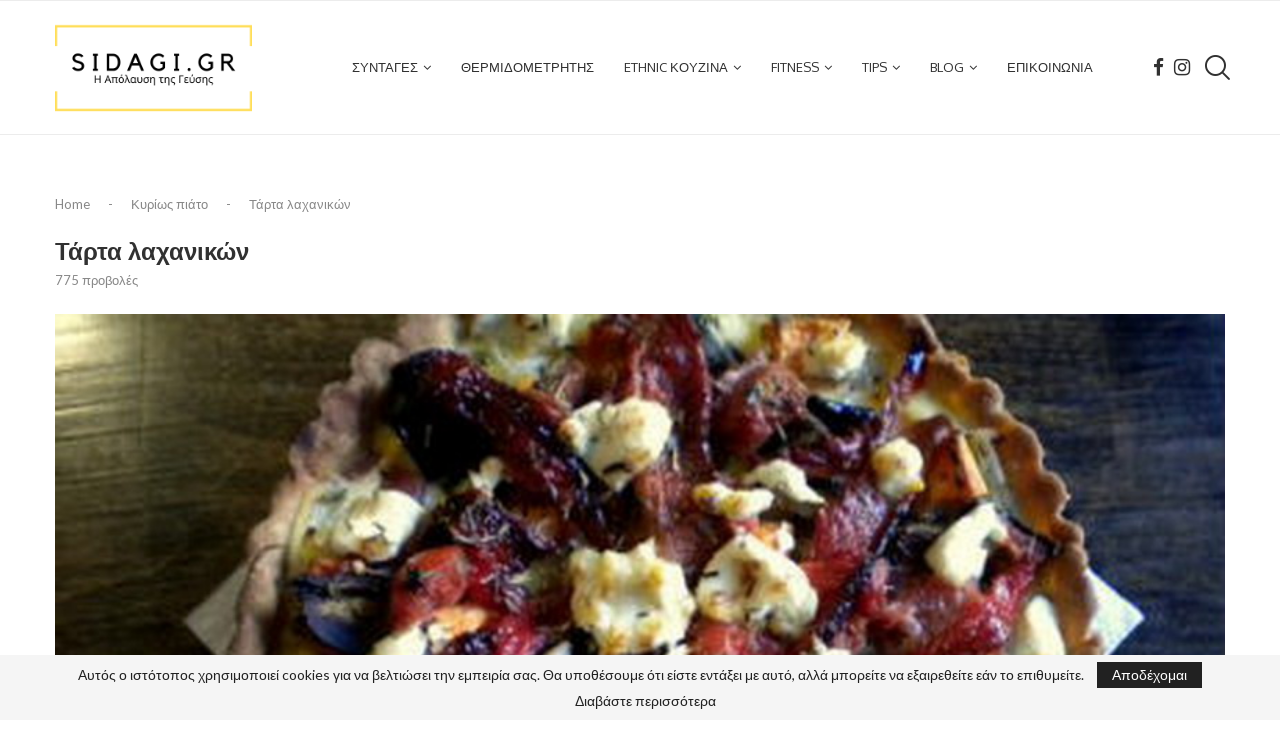

--- FILE ---
content_type: text/html; charset=UTF-8
request_url: https://sidagi.gr/tarta-lachanikon/
body_size: 52344
content:
<!DOCTYPE html>
<html lang="el" prefix="og: https://ogp.me/ns#">
<head>
    <meta charset="UTF-8">
    <meta http-equiv="X-UA-Compatible" content="IE=edge">
    <meta name="viewport" content="width=device-width, initial-scale=1">
    <link rel="profile" href="http://gmpg.org/xfn/11"/>
	        <link rel="shortcut icon" href="https://sidagi.gr/wp-content/uploads/2020/07/SIDAGI.GR-2.jpg"
              type="image/x-icon"/>
        <link rel="apple-touch-icon" sizes="180x180" href="https://sidagi.gr/wp-content/uploads/2020/07/SIDAGI.GR-2.jpg">
	    <link rel="alternate" type="application/rss+xml" title="SIDAGI.GR ΣΥΝΤΑΓΗ RSS Feed"
          href="https://sidagi.gr/feed/"/>
    <link rel="alternate" type="application/atom+xml" title="SIDAGI.GR ΣΥΝΤΑΓΗ Atom Feed"
          href="https://sidagi.gr/feed/atom/"/>
    <link rel="pingback" href="https://sidagi.gr/xmlrpc.php"/>
    <!--[if lt IE 9]>
	<script src="https://sidagi.gr/wp-content/themes/soledad/js/html5.js"></script>
	<![endif]-->
	<link rel='preconnect' href='https://fonts.googleapis.com' />
<link rel='preconnect' href='https://fonts.gstatic.com' />
<meta http-equiv='x-dns-prefetch-control' content='on'>
<link rel='dns-prefetch' href='//fonts.googleapis.com' />
<link rel='dns-prefetch' href='//fonts.gstatic.com' />
<link rel='dns-prefetch' href='//s.gravatar.com' />
<link rel='dns-prefetch' href='//www.google-analytics.com' />

<!-- Search Engine Optimization by Rank Math - https://rankmath.com/ -->
<title>Τάρτα λαχανικών - SIDAGI.GR ΣΥΝΤΑΓΗ</title><link rel="preload" as="font" href="https://fonts.gstatic.com/s/lato/v24/S6u8w4BMUTPHjxsAXC-q.woff2" crossorigin><link rel="preload" as="font" href="https://fonts.gstatic.com/s/lato/v24/S6u_w4BMUTPHjxsI5wq_Gwft.woff2" crossorigin><link rel="preload" as="font" href="https://fonts.gstatic.com/s/lato/v24/S6uyw4BMUTPHjx4wXg.woff2" crossorigin><link rel="preload" as="font" href="https://fonts.gstatic.com/s/oxygen/v15/2sDfZG1Wl4LcnbuKjk0m.woff2" crossorigin><link rel="preload" as="font" href="https://fonts.gstatic.com/s/oxygen/v15/2sDcZG1Wl4LcnbuCNWgzaGW5.woff2" crossorigin><link rel="preload" as="font" href="https://sidagi.gr/wp-content/themes/soledad/fonts/fontawesome-webfont.woff2?v=4.7.0" crossorigin><link rel="preload" as="font" href="https://sidagi.gr/wp-content/themes/soledad/fonts/penciicon.ttf" crossorigin><style id="wpr-usedcss">:where(.wp-block-button__link){border-radius:9999px;box-shadow:none;padding:calc(.667em + 2px) calc(1.333em + 2px);text-decoration:none}:where(.wp-block-calendar table:not(.has-background) th){background:#ddd}:where(.wp-block-columns.has-background){padding:1.25em 2.375em}:where(.wp-block-post-comments input[type=submit]){border:none}:where(.wp-block-file__button){border-radius:2em;padding:.5em 1em}:where(.wp-block-file__button):is(a):active,:where(.wp-block-file__button):is(a):focus,:where(.wp-block-file__button):is(a):hover,:where(.wp-block-file__button):is(a):visited{box-shadow:none;color:#fff;opacity:.85;text-decoration:none}ul{box-sizing:border-box}:where(.wp-block-navigation.has-background .wp-block-navigation-item a:not(.wp-element-button)),:where(.wp-block-navigation.has-background .wp-block-navigation-submenu a:not(.wp-element-button)){padding:.5em 1em}:where(.wp-block-navigation .wp-block-navigation__submenu-container .wp-block-navigation-item a:not(.wp-element-button)),:where(.wp-block-navigation .wp-block-navigation__submenu-container .wp-block-navigation-submenu a:not(.wp-element-button)),:where(.wp-block-navigation .wp-block-navigation__submenu-container .wp-block-navigation-submenu button.wp-block-navigation-item__content),:where(.wp-block-navigation .wp-block-navigation__submenu-container .wp-block-pages-list__item button.wp-block-navigation-item__content){padding:.5em 1em}:where(p.has-text-color:not(.has-link-color)) a{color:inherit}:where(.wp-block-search__button){border:1px solid #ccc;padding:.375em .625em}:where(.wp-block-search__button-inside .wp-block-search__inside-wrapper){border:1px solid #949494;padding:4px}:where(.wp-block-search__button-inside .wp-block-search__inside-wrapper) .wp-block-search__input{border:none;border-radius:0;padding:0 0 0 .25em}:where(.wp-block-search__button-inside .wp-block-search__inside-wrapper) .wp-block-search__input:focus{outline:0}:where(.wp-block-search__button-inside .wp-block-search__inside-wrapper) :where(.wp-block-search__button){padding:.125em .5em}:where(pre.wp-block-verse){font-family:inherit}:root{--wp--preset--font-size--normal:16px;--wp--preset--font-size--huge:42px}html :where(.has-border-color){border-style:solid}html :where([style*=border-top-color]){border-top-style:solid}html :where([style*=border-right-color]){border-right-style:solid}html :where([style*=border-bottom-color]){border-bottom-style:solid}html :where([style*=border-left-color]){border-left-style:solid}html :where([style*=border-width]){border-style:solid}html :where([style*=border-top-width]){border-top-style:solid}html :where([style*=border-right-width]){border-right-style:solid}html :where([style*=border-bottom-width]){border-bottom-style:solid}html :where([style*=border-left-width]){border-left-style:solid}html :where(img[class*=wp-image-]){height:auto;max-width:100%}figure{margin:0 0 1em}html :where(.is-position-sticky){--wp-admin--admin-bar--position-offset:var(--wp-admin--admin-bar--height,0px)}:where(.wp-block-group.has-background){padding:1.25em 2.375em}.tb-masonry{display:grid;grid-row-gap:0;grid-auto-rows:1px}body{--wp--preset--color--black:#000000;--wp--preset--color--cyan-bluish-gray:#abb8c3;--wp--preset--color--white:#ffffff;--wp--preset--color--pale-pink:#f78da7;--wp--preset--color--vivid-red:#cf2e2e;--wp--preset--color--luminous-vivid-orange:#ff6900;--wp--preset--color--luminous-vivid-amber:#fcb900;--wp--preset--color--light-green-cyan:#7bdcb5;--wp--preset--color--vivid-green-cyan:#00d084;--wp--preset--color--pale-cyan-blue:#8ed1fc;--wp--preset--color--vivid-cyan-blue:#0693e3;--wp--preset--color--vivid-purple:#9b51e0;--wp--preset--gradient--vivid-cyan-blue-to-vivid-purple:linear-gradient(135deg,rgba(6, 147, 227, 1) 0%,rgb(155, 81, 224) 100%);--wp--preset--gradient--light-green-cyan-to-vivid-green-cyan:linear-gradient(135deg,rgb(122, 220, 180) 0%,rgb(0, 208, 130) 100%);--wp--preset--gradient--luminous-vivid-amber-to-luminous-vivid-orange:linear-gradient(135deg,rgba(252, 185, 0, 1) 0%,rgba(255, 105, 0, 1) 100%);--wp--preset--gradient--luminous-vivid-orange-to-vivid-red:linear-gradient(135deg,rgba(255, 105, 0, 1) 0%,rgb(207, 46, 46) 100%);--wp--preset--gradient--very-light-gray-to-cyan-bluish-gray:linear-gradient(135deg,rgb(238, 238, 238) 0%,rgb(169, 184, 195) 100%);--wp--preset--gradient--cool-to-warm-spectrum:linear-gradient(135deg,rgb(74, 234, 220) 0%,rgb(151, 120, 209) 20%,rgb(207, 42, 186) 40%,rgb(238, 44, 130) 60%,rgb(251, 105, 98) 80%,rgb(254, 248, 76) 100%);--wp--preset--gradient--blush-light-purple:linear-gradient(135deg,rgb(255, 206, 236) 0%,rgb(152, 150, 240) 100%);--wp--preset--gradient--blush-bordeaux:linear-gradient(135deg,rgb(254, 205, 165) 0%,rgb(254, 45, 45) 50%,rgb(107, 0, 62) 100%);--wp--preset--gradient--luminous-dusk:linear-gradient(135deg,rgb(255, 203, 112) 0%,rgb(199, 81, 192) 50%,rgb(65, 88, 208) 100%);--wp--preset--gradient--pale-ocean:linear-gradient(135deg,rgb(255, 245, 203) 0%,rgb(182, 227, 212) 50%,rgb(51, 167, 181) 100%);--wp--preset--gradient--electric-grass:linear-gradient(135deg,rgb(202, 248, 128) 0%,rgb(113, 206, 126) 100%);--wp--preset--gradient--midnight:linear-gradient(135deg,rgb(2, 3, 129) 0%,rgb(40, 116, 252) 100%);--wp--preset--duotone--dark-grayscale:url('#wp-duotone-dark-grayscale');--wp--preset--duotone--grayscale:url('#wp-duotone-grayscale');--wp--preset--duotone--purple-yellow:url('#wp-duotone-purple-yellow');--wp--preset--duotone--blue-red:url('#wp-duotone-blue-red');--wp--preset--duotone--midnight:url('#wp-duotone-midnight');--wp--preset--duotone--magenta-yellow:url('#wp-duotone-magenta-yellow');--wp--preset--duotone--purple-green:url('#wp-duotone-purple-green');--wp--preset--duotone--blue-orange:url('#wp-duotone-blue-orange');--wp--preset--font-size--small:12px;--wp--preset--font-size--medium:20px;--wp--preset--font-size--large:32px;--wp--preset--font-size--x-large:42px;--wp--preset--font-size--normal:14px;--wp--preset--font-size--huge:42px;--wp--preset--spacing--20:0.44rem;--wp--preset--spacing--30:0.67rem;--wp--preset--spacing--40:1rem;--wp--preset--spacing--50:1.5rem;--wp--preset--spacing--60:2.25rem;--wp--preset--spacing--70:3.38rem;--wp--preset--spacing--80:5.06rem;--wp--preset--shadow--natural:6px 6px 9px rgba(0, 0, 0, .2);--wp--preset--shadow--deep:12px 12px 50px rgba(0, 0, 0, .4);--wp--preset--shadow--sharp:6px 6px 0px rgba(0, 0, 0, .2);--wp--preset--shadow--outlined:6px 6px 0px -3px rgba(255, 255, 255, 1),6px 6px rgba(0, 0, 0, 1);--wp--preset--shadow--crisp:6px 6px 0px rgba(0, 0, 0, 1)}:where(.is-layout-flex){gap:.5em}:where(.wp-block-columns.is-layout-flex){gap:2em}.wpcf7 .screen-reader-response{position:absolute;overflow:hidden;clip:rect(1px,1px,1px,1px);clip-path:inset(50%);height:1px;width:1px;margin:-1px;padding:0;border:0;word-wrap:normal!important}.wpcf7 form .wpcf7-response-output{margin:2em .5em 1em;padding:.2em 1em;border:2px solid #00a0d2}.wpcf7 form.init .wpcf7-response-output,.wpcf7 form.resetting .wpcf7-response-output,.wpcf7 form.submitting .wpcf7-response-output{display:none}.wpcf7 form.sent .wpcf7-response-output{border-color:#46b450}.wpcf7 form.aborted .wpcf7-response-output,.wpcf7 form.failed .wpcf7-response-output{border-color:#dc3232}.wpcf7 form.spam .wpcf7-response-output{border-color:#f56e28}.wpcf7 form.invalid .wpcf7-response-output,.wpcf7 form.payment-required .wpcf7-response-output,.wpcf7 form.unaccepted .wpcf7-response-output{border-color:#ffb900}.wpcf7-form-control-wrap{position:relative}.wpcf7-not-valid-tip{color:#dc3232;font-size:1em;font-weight:400;display:block}.use-floating-validation-tip .wpcf7-not-valid-tip{position:relative;top:-2ex;left:1em;z-index:100;border:1px solid #dc3232;background:#fff;padding:.2em .8em;width:24em}.wpcf7-spinner{visibility:hidden;display:inline-block;background-color:#23282d;opacity:.75;width:24px;height:24px;border:none;border-radius:100%;padding:0;margin:0 24px;position:relative}form.submitting .wpcf7-spinner{visibility:visible}.wpcf7-spinner::before{content:'';position:absolute;background-color:#fbfbfc;top:4px;left:4px;width:6px;height:6px;border:none;border-radius:100%;transform-origin:8px 8px;animation-name:spin;animation-duration:1s;animation-timing-function:linear;animation-iteration-count:infinite}@media (prefers-reduced-motion:reduce){.wpcf7-spinner::before{animation-name:blink;animation-duration:2s}}@keyframes spin{from{transform:rotate(0)}to{transform:rotate(360deg)}}@keyframes blink{from{opacity:0}50%{opacity:1}to{opacity:0}}.wpcf7 input[type=file]{cursor:pointer}.wpcf7 input[type=file]:disabled{cursor:default}.wpcf7 .wpcf7-submit:disabled{cursor:not-allowed}.wpcf7 input[type=email],.wpcf7 input[type=tel],.wpcf7 input[type=url]{direction:ltr}.penci-review-process{display:block;height:13px;background:#e6e6e6;width:100%;margin-top:5px}.penci-review-process span{display:block;height:13px;width:0;background:var(--pcaccent-cl)}.penci-piechart{position:absolute;display:inline-block;vertical-align:top;right:20px;top:20px;text-align:center;width:50px;height:50px;z-index:8}@font-face{font-family:Lato;font-style:italic;font-weight:400;font-display:swap;src:url(https://fonts.gstatic.com/s/lato/v24/S6u8w4BMUTPHjxsAXC-q.woff2) format('woff2');unicode-range:U+0000-00FF,U+0131,U+0152-0153,U+02BB-02BC,U+02C6,U+02DA,U+02DC,U+0304,U+0308,U+0329,U+2000-206F,U+2074,U+20AC,U+2122,U+2191,U+2193,U+2212,U+2215,U+FEFF,U+FFFD}@font-face{font-family:Lato;font-style:italic;font-weight:700;font-display:swap;src:url(https://fonts.gstatic.com/s/lato/v24/S6u_w4BMUTPHjxsI5wq_Gwft.woff2) format('woff2');unicode-range:U+0000-00FF,U+0131,U+0152-0153,U+02BB-02BC,U+02C6,U+02DA,U+02DC,U+0304,U+0308,U+0329,U+2000-206F,U+2074,U+20AC,U+2122,U+2191,U+2193,U+2212,U+2215,U+FEFF,U+FFFD}@font-face{font-family:Lato;font-style:normal;font-weight:400;font-display:swap;src:url(https://fonts.gstatic.com/s/lato/v24/S6uyw4BMUTPHjx4wXg.woff2) format('woff2');unicode-range:U+0000-00FF,U+0131,U+0152-0153,U+02BB-02BC,U+02C6,U+02DA,U+02DC,U+0304,U+0308,U+0329,U+2000-206F,U+2074,U+20AC,U+2122,U+2191,U+2193,U+2212,U+2215,U+FEFF,U+FFFD}@font-face{font-family:Oxygen;font-style:normal;font-weight:400;font-display:swap;src:url(https://fonts.gstatic.com/s/oxygen/v15/2sDfZG1Wl4LcnbuKjk0m.woff2) format('woff2');unicode-range:U+0000-00FF,U+0131,U+0152-0153,U+02BB-02BC,U+02C6,U+02DA,U+02DC,U+0304,U+0308,U+0329,U+2000-206F,U+2074,U+20AC,U+2122,U+2191,U+2193,U+2212,U+2215,U+FEFF,U+FFFD}@font-face{font-family:Oxygen;font-style:normal;font-weight:700;font-display:swap;src:url(https://fonts.gstatic.com/s/oxygen/v15/2sDcZG1Wl4LcnbuCNWgzaGW5.woff2) format('woff2');unicode-range:U+0000-00FF,U+0131,U+0152-0153,U+02BB-02BC,U+02C6,U+02DA,U+02DC,U+0304,U+0308,U+0329,U+2000-206F,U+2074,U+20AC,U+2122,U+2191,U+2193,U+2212,U+2215,U+FEFF,U+FFFD}.mfp-container{text-align:center;position:absolute;width:100%;height:100%;left:0;top:0;padding:0 8px;-webkit-box-sizing:border-box;-moz-box-sizing:border-box;box-sizing:border-box}.mfp-container:before{content:'';display:inline-block;height:100%;vertical-align:middle}.mfp-align-top .mfp-container:before{display:none}.mfp-ajax-cur{cursor:progress}.mfp-zoom-out-cur{cursor:-moz-zoom-out;cursor:-webkit-zoom-out;cursor:zoom-out}.mfp-arrow,.mfp-close,.mfp-counter{-webkit-user-select:none;-moz-user-select:none;user-select:none}.mfp-loading.mfp-figure{display:none}button.mfp-arrow,button.mfp-close{overflow:visible;cursor:pointer;background:0 0;border:0;-webkit-appearance:none;display:block;outline:0;padding:0;z-index:1046;-webkit-box-shadow:none;box-shadow:none;position:absolute}button.mfp-arrow,button.mfp-close{font-size:28px}button::-moz-focus-inner{padding:0;border:0}button.mfp-close{width:44px;height:44px;line-height:44px;position:absolute;right:0;top:0;text-decoration:none;text-align:center;opacity:.65;padding:0 0 18px 10px;color:#fff;font-style:normal;font-size:30px;font-family:Arial,Baskerville,monospace}.mfp-close:focus,.mfp-close:hover{opacity:1}.mfp-close:active{top:1px}.mfp-close-btn-in .mfp-close{color:#333}.mfp-counter{position:absolute;top:0;right:0;color:#ccc;font-size:12px;line-height:18px}.mfp-arrow{position:absolute;opacity:.65;margin:0;top:50%;margin-top:-55px;padding:0;width:90px;height:110px;-webkit-tap-highlight-color:transparent}.mfp-arrow:active{margin-top:-54px}.mfp-arrow:focus,.mfp-arrow:hover{opacity:1}.mfp-arrow:after,.mfp-arrow:before{content:'';display:block;width:0;height:0;position:absolute;left:0;top:0;margin-top:35px;margin-left:35px;border:inset transparent}.mfp-arrow:after{border-top-width:13px;border-bottom-width:13px;top:8px}.mfp-arrow:before{border-top-width:21px;border-bottom-width:21px;opacity:.7}.mfp-iframe-scaler{width:100%;height:0;overflow:hidden;padding-top:56.25%}.mfp-iframe-scaler iframe{position:absolute;display:block;top:0;left:0;width:100%;height:100%;box-shadow:0 0 8px rgba(0,0,0,.6);background:#000}img.mfp-img{width:auto;max-width:100%;height:auto;display:block;line-height:0;-webkit-box-sizing:border-box;-moz-box-sizing:border-box;box-sizing:border-box;padding:40px 0;margin:0 auto}.mfp-figure{line-height:0}.mfp-figure:after{content:'';position:absolute;left:0;top:40px;bottom:40px;display:block;right:0;width:auto;height:auto;z-index:-1;box-shadow:0 0 8px rgba(0,0,0,.6);background:#444}.mfp-figure small{color:#bdbdbd;display:block;font-size:12px;line-height:14px}.mfp-figure figure{margin:0}.mfp-bottom-bar{margin-top:-36px;position:absolute;top:100%;left:0;width:100%;cursor:auto}.mfp-title{text-align:left;line-height:18px;color:#f3f3f3;word-wrap:break-word;padding-right:36px}@media all and (max-width:900px){.mfp-arrow{-webkit-transform:scale(.75);transform:scale(.75)}.mfp-container{padding-left:6px;padding-right:6px}}.mfp-ie7 .mfp-img{padding:0}.mfp-ie7 .mfp-bottom-bar{width:600px;left:50%;margin-left:-300px;margin-top:5px;padding-bottom:5px}.mfp-ie7 .mfp-container{padding:0}.mfp-ie7 .mfp-close{top:0;right:0;padding-top:0}.penci-owl-carousel .animated{-webkit-animation-duration:1s;animation-duration:1s;-webkit-animation-fill-mode:both;animation-fill-mode:both}.penci-owl-carousel .owl-animated-in{z-index:0}.penci-owl-carousel .owl-animated-out{z-index:1}.penci-owl-carousel .fadeOut{-webkit-animation-name:fadeOut;animation-name:fadeOut}.owl-height{-webkit-transition:height .5s ease-in-out;-moz-transition:height .5s ease-in-out;-ms-transition:height .5s ease-in-out;-o-transition:height .5s ease-in-out;transition:height .5s ease-in-out}.penci-owl-carousel{display:block;width:100%;-webkit-tap-highlight-color:transparent;position:relative;z-index:1;--pcfs-delay:0.5s}.penci-owl-carousel .owl-stage{position:relative;-ms-touch-action:pan-Y}.penci-owl-carousel .owl-stage:after{content:".";display:block;clear:both;visibility:hidden;line-height:0;height:0}.penci-owl-carousel .owl-stage-outer{position:relative;overflow:hidden;-webkit-transform:translate3d(0,0,0)}.penci-owl-carousel .owl-dot,.penci-owl-carousel .owl-nav .owl-next,.penci-owl-carousel .owl-nav .owl-prev{cursor:pointer;cursor:hand;-webkit-user-select:none;-khtml-user-select:none;-moz-user-select:none;-ms-user-select:none;user-select:none}.penci-owl-carousel.owl-loaded{display:block}.penci-owl-carousel.owl-loading{opacity:0;display:block}.penci-owl-carousel.owl-hidden{opacity:0}.penci-owl-carousel .owl-refresh .owl-item{display:none}.penci-owl-carousel .owl-item{position:relative;min-height:1px;float:left;-webkit-backface-visibility:hidden;-webkit-tap-highlight-color:transparent;-webkit-touch-callout:none;-webkit-user-select:none;-moz-user-select:none;-ms-user-select:none;user-select:none}.penci-owl-carousel .owl-item img{display:block;width:100%;-webkit-transform-style:preserve-3d}.penci-owl-carousel .owl-grab{cursor:move;cursor:-webkit-grab;cursor:-o-grab;cursor:-ms-grab;cursor:grab}.penci-owl-carousel.owl-rtl{direction:rtl}.penci-owl-carousel.owl-rtl .owl-item{float:right}.penci-owl-carousel .owl-item .owl-lazy,.penci-owl-carousel .owl-item .penci-lazy{opacity:0;-webkit-transition:opacity .4s;-moz-transition:opacity .4s;-ms-transition:opacity .4s;-o-transition:opacity .4s;transition:opacity .4s ease}.penci-owl-carousel .owl-item img{transform-style:preserve-3d}.penci-owl-carousel .owl-video-play-icon{position:absolute;height:80px;width:80px;left:50%;top:50%;margin-left:-40px;margin-top:-40px;cursor:pointer;z-index:1;-webkit-backface-visibility:hidden;-webkit-transition:scale .1s;-moz-transition:scale .1s;-ms-transition:scale .1s;-o-transition:scale .1s;transition:scale .1s ease}.penci-owl-carousel .owl-video-play-icon:hover{transition:scale(1.3, 1.3)}.penci-owl-carousel .owl-video-playing .owl-video-play-icon{display:none}.penci-owl-carousel .owl-video-frame{position:relative;z-index:1}.animated{-webkit-animation-duration:1s;animation-duration:1s;-webkit-animation-fill-mode:both;animation-fill-mode:both}@-webkit-keyframes swing{20%{-webkit-transform:rotate3d(0,0,1,15deg);transform:rotate3d(0,0,1,15deg)}40%{-webkit-transform:rotate3d(0,0,1,-10deg);transform:rotate3d(0,0,1,-10deg)}60%{-webkit-transform:rotate3d(0,0,1,5deg);transform:rotate3d(0,0,1,5deg)}80%{-webkit-transform:rotate3d(0,0,1,-5deg);transform:rotate3d(0,0,1,-5deg)}to{-webkit-transform:rotate3d(0,0,1,0deg);transform:rotate3d(0,0,1,0deg)}}@keyframes swing{20%{-webkit-transform:rotate3d(0,0,1,15deg);transform:rotate3d(0,0,1,15deg)}40%{-webkit-transform:rotate3d(0,0,1,-10deg);transform:rotate3d(0,0,1,-10deg)}60%{-webkit-transform:rotate3d(0,0,1,5deg);transform:rotate3d(0,0,1,5deg)}80%{-webkit-transform:rotate3d(0,0,1,-5deg);transform:rotate3d(0,0,1,-5deg)}to{-webkit-transform:rotate3d(0,0,1,0deg);transform:rotate3d(0,0,1,0deg)}}.swing{-webkit-transform-origin:top center;transform-origin:top center;-webkit-animation-name:swing;animation-name:swing}@-webkit-keyframes fadeIn{from{opacity:0}to{opacity:1}}@keyframes fadeIn{from{opacity:0}to{opacity:1}}.fadeIn{-webkit-animation-name:fadeIn;animation-name:fadeIn}@-webkit-keyframes fadeOut{0%{opacity:1}100%{opacity:0}from{opacity:1}to{opacity:0}}@keyframes fadeOut{0%{opacity:1}100%{opacity:0}from{opacity:1}to{opacity:0}}.fadeOut{-webkit-animation-name:fadeOut;animation-name:fadeOut}@-webkit-keyframes slideInRight{from{-webkit-transform:translate3d(100%,0,0);transform:translate3d(100%,0,0);visibility:visible}to{-webkit-transform:translate3d(0,0,0);transform:translate3d(0,0,0)}}@keyframes slideInRight{from{-webkit-transform:translate3d(100%,0,0);transform:translate3d(100%,0,0);visibility:visible}to{-webkit-transform:translate3d(0,0,0);transform:translate3d(0,0,0)}}.slideInRight{-webkit-animation-name:slideInRight;animation-name:slideInRight}@-webkit-keyframes slideInUp{from{-webkit-transform:translate3d(0,100%,0);transform:translate3d(0,100%,0);visibility:visible}to{-webkit-transform:translate3d(0,0,0);transform:translate3d(0,0,0)}}@keyframes slideInUp{from{-webkit-transform:translate3d(0,100%,0);transform:translate3d(0,100%,0);visibility:visible}to{-webkit-transform:translate3d(0,0,0);transform:translate3d(0,0,0)}}.slideInUp{-webkit-animation-name:slideInUp;animation-name:slideInUp}@-webkit-keyframes slideOutUp{from{-webkit-transform:translate3d(0,0,0);transform:translate3d(0,0,0)}to{visibility:hidden;-webkit-transform:translate3d(0,-100%,0);transform:translate3d(0,-100%,0)}}@keyframes slideOutUp{from{-webkit-transform:translate3d(0,0,0);transform:translate3d(0,0,0)}to{visibility:hidden;-webkit-transform:translate3d(0,-100%,0);transform:translate3d(0,-100%,0)}}.slideOutUp{-webkit-animation-name:slideOutUp;animation-name:slideOutUp}@-webkit-keyframes justified-gallery-show-caption-animation{from{opacity:0}to{opacity:.7}}@-moz-keyframes justified-gallery-show-caption-animation{from{opacity:0}to{opacity:.7}}@-o-keyframes justified-gallery-show-caption-animation{from{opacity:0}to{opacity:.7}}@keyframes justified-gallery-show-caption-animation{from{opacity:0}to{opacity:.7}}@-webkit-keyframes justified-gallery-show-entry-animation{from{opacity:0}to{opacity:1}}@-moz-keyframes justified-gallery-show-entry-animation{from{opacity:0}to{opacity:1}}@-o-keyframes justified-gallery-show-entry-animation{from{opacity:0}to{opacity:1}}@keyframes justified-gallery-show-entry-animation{from{opacity:0}to{opacity:1}}.justified-gallery{width:100%;position:relative;overflow:hidden}.justified-gallery>a,.justified-gallery>div{position:absolute;display:inline-block;overflow:hidden;opacity:0}.justified-gallery>a>a>img,.justified-gallery>a>img,.justified-gallery>div>a>img,.justified-gallery>div>img{position:absolute;top:50%;left:50%;margin:0;padding:0;border:0}.justified-gallery>a>.caption,.justified-gallery>div>.caption{display:none;position:absolute;bottom:0;padding:5px;background-color:#000;left:0;right:0;margin:0;color:#fff;font-size:12px;font-weight:300;font-family:sans-serif}.justified-gallery>a>.caption.caption-visible,.justified-gallery>div>.caption.caption-visible{display:initial;opacity:.7;filter:"alpha(opacity=70)";-webkit-animation:.5s 0 justified-gallery-show-caption-animation;-moz-animation:.5s 0 justified-gallery-show-caption-animation;-ms-animation:justified-gallery-show-caption-animation 500ms 0 ease}.justified-gallery>.entry-visible{opacity:1;-webkit-animation:.5s 0 justified-gallery-show-entry-animation;-moz-animation:.5s 0 justified-gallery-show-entry-animation;-ms-animation:justified-gallery-show-entry-animation 500ms 0 ease}.justified-gallery>.jg-filtered{display:none}.justified-gallery>.spinner{position:absolute;bottom:0;margin-left:-24px;padding:10px 0;left:50%;opacity:initial;filter:initial;overflow:initial}.justified-gallery>.spinner>span{display:inline-block;opacity:0;width:8px;height:8px;margin:0 4px;background-color:#000;border-top-left-radius:6px;border-top-right-radius:6px;border-bottom-right-radius:6px;border-bottom-left-radius:6px}.jq-ry-container{position:relative;padding:0 5px;line-height:0;display:block;cursor:pointer;-webkit-box-sizing:content-box;-moz-box-sizing:content-box;box-sizing:content-box;direction:ltr}.jq-ry-container[readonly=readonly]{cursor:default}.jq-ry-container>.jq-ry-group-wrapper{position:relative;width:100%}.jq-ry-container>.jq-ry-group-wrapper>.jq-ry-group{position:relative;line-height:0;z-index:10;white-space:nowrap}.jq-ry-container>.jq-ry-group-wrapper>.jq-ry-group>svg{display:inline-block}.jq-ry-container>.jq-ry-group-wrapper>.jq-ry-group.jq-ry-normal-group{width:100%}.jq-ry-container>.jq-ry-group-wrapper>.jq-ry-group.jq-ry-rated-group{width:0;z-index:11;position:absolute;top:0;left:0;overflow:hidden}*{box-sizing:border-box;-webkit-box-sizing:border-box;-moz-box-sizing:border-box;-moz-box-sizing:border-box;outline:0}*,body,div,dl,dt,fieldset,form,h1,h2,h3,h4,h5,h6,html,input,label,li,p,ul{margin:0;padding:0}input{background-color:transparent}table{border-collapse:collapse;border-spacing:0}fieldset,img{border:0}address,caption,code,strong{font-style:normal;font-weight:400}li,ul{list-style:none}caption{text-align:left}h1,h2,h3,h4,h5,h6{font-size:100%;font-weight:400}strong{font-weight:700}em{font-style:italic}img{max-width:100%;vertical-align:top;height:auto}a img{border:none}iframe{border:none;max-width:none}body:not(.penci-fawesome-ver5) .penci-faicon{font-family:FontAwesome;font-weight:400}button,input[type=button],input[type=email],input[type=search],input[type=submit],input[type=text],textarea{-webkit-appearance:none;border-radius:0;-webkit-border-radius:0}p:empty:before{content:none}body,html{-webkit-font-smoothing:antialiased}body{font-family:var(--pcbody-font);color:#313131;background-color:#fff;font-size:14px;overflow-x:hidden;text-rendering:optimizeLegibility;-webkit-font-smoothing:antialiased;-moz-osx-font-smoothing:grayscale;--pcbg-cl:#fff;--pctext-cl:#313131;--pcborder-cl:#dedede;--pcheading-cl:#313131;--pcmeta-cl:#888888;--pcaccent-cl:#6eb48c;--pcbody-font:'PT Serif',serif;--pchead-font:'Raleway',sans-serif;--pchead-wei:bold;--pchd-mg:60px;--pcctain:1170px;--pcctain2:1400px;--pcajs_tcl:var(--pcheading-cl);--pcajs_thcl:var(--pcaccent-cl);--pcajs_mcl:var(--pcmeta-cl);--pcajs_mhcl:var(--pcmeta-cl);--pcajs_ncl:var(--pctext-cl);--pcajs_bcl:var(--pcborder-cl);--pcajs_bgcl:var(--pcbg-cl);--pcajs_bghcl:#f9f9f9;--pcajs_tfz:13px;--pcajs_mfz:12px;--pcajs_nfz:13px}textarea{min-height:100px}input[type=email],input[type=number],input[type=password],input[type=search],input[type=tel],input[type=text],input[type=url],select,textarea{font-family:var(--pcbody-font);padding:11px 20px;max-width:100%;width:100%;border:1px solid var(--pcborder-cl);border-radius:0;background-color:transparent;box-shadow:none;color:var(--pctext-cl);vertical-align:middle;font-size:inherit}select{padding:8px 28px 8px 15px;background-image:url('[data-uri]');background-position:right 10px top 50%;background-size:auto 18px;background-repeat:no-repeat;-webkit-appearance:none;-moz-appearance:none;appearance:none}input[type=email]:focus,input[type=number]:focus,input[type=password]:focus,input[type=search]:focus,input[type=tel]:focus,input[type=text]:focus,input[type=url]:focus,select:focus,textarea:focus{outline:0}[type=button],[type=submit],button{font-family:var(--pchead-font);font-weight:var(--pchead-wei);padding:12px 20px;font-size:13px;line-height:1.2;background-color:var(--pcaccent-cl);color:#fff;text-align:center;display:inline-block;outline:0;border:0;border-radius:0;box-shadow:none;text-decoration:none;text-shadow:none;cursor:pointer;text-transform:uppercase}button[disabled],input[disabled]{opacity:.6!important;cursor:default}p{font-size:14px;line-height:28px}a{text-decoration:none;color:var(--pcaccent-cl);transition:color .3s;-webkit-transition:color .3s;-moz-transition:color .3s;outline:0;cursor:pointer}h1,h2,h3,h4,h5,h6{font-family:var(--pchead-font);font-style:normal;font-weight:var(--pchead-wei)}.container{width:var(--pcctain);margin:0 auto}.container.penci_sidebar:after,.container.penci_sidebar:before{content:'';display:table;clear:both}body:not(.penci-fawesome-ver5) .penci-faicon.fa-facebook:before{content:"\f09a"}#main{width:100%}.container.penci_sidebar #main{width:70.94%;padding-right:50px;float:left}.penci-sidebar-content{width:29.06%;float:right}.penci-sidebar-content.penci-sticky-sidebar.is-sticky{margin-top:75px}.admin-bar .penci-sidebar-content.penci-sticky-sidebar.is-sticky{margin-top:107px}.clear-footer{height:1px;margin-bottom:29px;clear:both;display:block;width:100%}.wrapper-boxed{overflow:hidden}.penci-topbar-trending .animated.TickerslideInRight,.penci-topbar-trending .animated.TickerslideOutRight,.penci-topbar-trending .animated.fadeIn,.penci-topbar-trending .animated.fadeOut,.penci-topbar-trending .animated.slideInUp,.penci-topbar-trending .animated.slideOutUp{-webkit-animation-duration:.3s;animation-duration:.3s}.penci-topbar-trending{display:inline-block;float:left;overflow:hidden;width:100%;max-width:420px;text-align:left;text-overflow:ellipsis;white-space:nowrap}.penci-topbar-trending .penci-owl-carousel .owl-item{background:#313131}.mfp-bg.penci-popup-animation{opacity:0;transition:all .3s ease-out}.mfp-bg.penci-popup-animation.mfp-ready{opacity:.9}.mfp-bg.penci-popup-animation.mfp-ready.mfp-removing{opacity:0}.top-search-classes{float:right;width:20px;text-align:center;margin-right:0}#navigation .pcheader-icon.penci-top-search{margin-right:0}#navigation .pcheader-icon{margin-right:10px}#navigation .pcheader-icon:first-child,#navigation.header-6 .pcheader-icon{margin-right:0}.top-search-classes>a{font-size:14px;line-height:58px;display:block;height:58px;cursor:pointer;-moz-transition:.3s;-o-transition:.3s;-webkit-transition:.3s;transition:all .3s;color:#313131;background:0 0}#navigation.header-6 .menu{margin-right:30px}@media only screen and (min-width:961px){#navigation.header-6 .top-search-classes>a{line-height:80px;height:80px}.header-search-style-default #navigation.header-6 .show-search{height:80px}.header-search-style-default #navigation.header-6 .show-search a.close-search{height:80px;line-height:80px}.header-search-style-default #navigation.header-6 .show-search form.pc-searchform input.search-input{height:80px;padding:26px 35px 26px 0}}@media only screen and (max-width:960px){#navigation.header-6 .top-search-classes>a{line-height:60px;height:60px}}.is-sticky #navigation.header-6 .top-search-classes>a{line-height:58px;height:58px}.top-search-classes>a>i{width:20px}#navigation{background:#fff;height:60px;z-index:9999;width:100%;-webkit-backface-visibility:hidden;border-bottom:1px solid #ececec;transition:box-shadow .3s;-webkit-transition:box-shadow .3s;-moz-transition:box-shadow .3s;transition:all .3s;-webkit-transition:.3s;-moz-transition:.3s}#navigation.header-6{transition:box-shadow .3s,height .3s;-webkit-transition:box-shadow .3s,height .3s;-moz-transition:box-shadow .3s,height .3s}#navigation.header-layout-bottom{box-shadow:0 0 0 transparent;-webkit-box-shadow:0 0 0 transparent;-moz-box-shadow:0 0 0 transparent;border-top:1px solid #ececec}.is-sticky #navigation{box-shadow:0 1px 5px rgba(190,190,190,.46);-webkit-box-shadow:0 1px 5px rgba(190,190,190,.46);-moz-box-shadow:0 1px 5px rgba(190,190,190,.46);border-color:transparent!important}#navigation .container{position:relative;display:table;text-align:center}#navigation .menu{float:left}#navigation .menu>ul>li,#navigation ul.menu>li{display:inline-block;position:relative;float:left;margin-right:30px}#navigation .menu>li:last-child,#navigation .menu>ul>li:last-child{margin-right:0}#navigation .menu>li>a,#navigation .sub-menu li a{font-family:var(--pchead-font);font-size:12px;color:#313131;text-transform:uppercase;display:inline-block;-o-transition:.3s;-ms-transition:.3s;-moz-transition:.3s;-webkit-transition:.3s;position:relative;font-weight:var(--pchead-wei);text-decoration:none}#navigation .menu>li>a{line-height:58px}#navigation .menu>li>a>i,#navigation .sub-menu li>a>i{font-size:13px;margin-right:5px}#navigation .menu>ul>li>a:before,#navigation ul.menu>li>a:before{content:"";position:absolute;bottom:18px;transition:all .2s;-webkit-transition:.2s;-moz-transition:.2s;left:50%;height:2px;width:0;background:var(--pcaccent-cl)}#navigation .menu>ul>li:hover>a:before,#navigation .menu>ul>li>a:hover:before,#navigation ul.menu>li:hover>a:before,#navigation ul.menu>li>a:hover:before{left:0;width:100%}#navigation .menu>li:hover>a,#navigation .menu>li>a:hover{color:var(--pcaccent-cl)}#navigation .menu>ul>li>a>img,#navigation ul.menu>li>a>img{vertical-align:middle}#navigation .button-menu-mobile{display:none;float:left;line-height:60px;text-align:center;color:#313131;font-size:21px;cursor:pointer;transition:color .3s;-webkit-transition:color .3s;-moz-transition:color .3s}#logo a{display:inline-block;vertical-align:top}#logo h1{margin:0}#navigation.header-6{height:82px}#navigation.header-6 .container{text-align:right}#navigation.header-6 .menu{float:none}#navigation.header-6 #logo{float:left;display:block;text-align:left}#navigation.header-6 #logo img{padding:12px 0;max-height:80px;transition:all .3s;-webkit-transition:.3s;-moz-transition:.3s;width:auto}#navigation.header-6 .menu>li>a,#navigation.header-6 ul.menu>li>a{line-height:80px}#navigation.header-6 .menu>ul>li>a:before,#navigation.header-6 ul.menu>li>a:before{bottom:29px}#navigation.header-6 .pcheader-icon{margin-left:40px}#navigation.header-6 .pcheader-icon>a{height:80px;line-height:80px}.is-sticky #navigation.header-6{height:60px}.is-sticky #navigation.header-6 #logo img{max-height:58px;padding:7px 0}.is-sticky #navigation.header-6 .menu>li>a,.is-sticky #navigation.header-6 ul.menu>li>a{line-height:58px}.is-sticky #navigation.header-6 .menu>ul>li>a:before,.is-sticky #navigation.header-6 ul.menu>li>a:before{bottom:18px}.is-sticky #navigation.header-6 .show-search{height:58px}.is-sticky #navigation.header-6 .pcheader-icon>a,.is-sticky #navigation.header-6 .show-search a.close-search{height:58px;line-height:58px}.is-sticky #navigation.header-6 .show-search form.pc-searchform input.search-input{height:58px;padding:15px 35px 15px 0}#navigation .sub-menu,.navigation .sub-menu{pointer-events:none}#navigation li:hover>.sub-menu,.navigation li:hover>.sub-menu{pointer-events:auto}#navigation .menu .sub-menu{visibility:hidden;opacity:0;position:absolute;left:0;z-index:9999;box-shadow:0 3px 3px rgba(190,190,190,.6);-webkit-box-shadow:0 3px 3px rgba(190,190,190,.6);-moz-box-shadow:0 3px 3px rgba(190,190,190,.6);border-top:1px solid #ececec;margin-top:0;background:#fff}#navigation ul.menu ul.sub-menu li>a{margin:0 20px;padding:12px 0;font-size:12px;min-width:200px;line-height:1.4;-moz-transition:color .3s,background-color .3s;-webkit-transition:color .3s,background-color .3s;transition:color .3s,background-color .3s;border-bottom:1px solid #e0e0e0;text-align:left;border-left:none!important;position:relative;overflow:hidden;vertical-align:top}#navigation ul.menu ul.sub-menu li,#navigation ul.menu ul.sub-menu ul li{padding-right:0;margin-right:0;float:none;position:relative;width:100%}#navigation .menu ul.sub-menu>li:last-child>a{border-bottom:none}#navigation .menu .sub-menu ul{left:100%;top:0}body #navigation .menu .sub-menu,body .navigation .menu .sub-menu{transition:transform .27s ease-in-out,opacity .27s ease-in-out,visibility .27s ease-in-out;-webkit-transform-origin:0 0;-moz-transform-origin:0 0;-ms-transform-origin:0 0;-o-transform-origin:0 0;transform-origin:0 0}body.pcmn-drdw-style-slide_down #navigation .menu .sub-menu,body.pcmn-drdw-style-slide_down .navigation .menu .sub-menu{-webkit-transform:rotateX(-90deg);-moz-transform:rotateX(-90deg);-ms-transform:rotateX(-90deg);-o-transform:rotateX(-90deg);transform:rotateX(-90deg)}body.pcmn-drdw-style-slide_down #navigation .menu ul li:hover>ul,body.pcmn-drdw-style-slide_down #navigation ul.menu li:hover>ul,body.pcmn-drdw-style-slide_down .navigation .menu ul li:hover>ul,body.pcmn-drdw-style-slide_down .navigation ul.menu li:hover>ul{visibility:visible;opacity:1;-webkit-transform:rotateX(0);-moz-transform:rotateX(0);-ms-transform:rotateX(0);-o-transform:rotateX(0);transform:rotateX(0)}#navigation .menu li.penci-mega-menu{position:static!important}#navigation .menu li.penci-mega-menu>ul.sub-menu{width:100%;padding:0!important;clear:both;display:block}#navigation .penci-megamenu{width:100%;display:table}#navigation .penci-megamenu .penci-mega-child-categories{width:230px;display:table-cell;vertical-align:top;background:#fff;padding:20px 0;position:relative}#navigation .penci-megamenu .penci-mega-child-categories:after{content:"";width:1px;height:100%;position:absolute;top:0;right:0;background-color:#ececec}#navigation .penci-megamenu .penci-mega-child-categories a{min-width:0;display:block;font-size:12px;text-align:right;line-height:1.4em;margin:0;padding:12px 20px;border-top:1px solid transparent;border-bottom:1px solid transparent;position:relative}#navigation .penci-megamenu .penci-mega-child-categories a.cat-active{border-top-color:#ececec;border-bottom-color:#ececec;background:#fff;color:var(--pcaccent-cl);z-index:10;position:relative}#navigation .penci-megamenu .penci-mega-child-categories a.cat-active:before{content:"";width:1px;height:100%;position:absolute;top:0;right:0;background:#fff;z-index:1;transition:none;-webkit-transition:none;-moz-transition:none}#navigation .penci-megamenu .penci-content-megamenu{display:table-cell}#navigation .penci-megamenu .penci-content-megamenu .penci-mega-latest-posts{padding:20px 10px 0}#navigation .penci-megamenu .penci-content-megamenu .penci-mega-row{width:100%;display:none;vertical-align:top}#navigation .penci-megamenu .penci-content-megamenu .penci-mega-latest-posts .penci-mega-post{width:20%;padding:0 10px;float:left;margin-bottom:15px;position:relative}#navigation .penci-megamenu .penci-content-megamenu .penci-mega-latest-posts.col-mn-5 .penci-mega-post:nth-child(5n+1){clear:both}#navigation .penci-megamenu .penci-mega-thumbnail{display:block;margin:0 0 17px;position:relative}#navigation .penci-megamenu .penci-mega-thumbnail a{width:100%}#navigation .penci-megamenu .penci-mega-thumbnail .mega-cat-name{font-size:10px;background:var(--pcaccent-cl);text-transform:uppercase;position:absolute;display:inline-block;padding:0 6px;color:#fff;top:0;left:0;z-index:3;height:18px;font-weight:400;line-height:18px}#navigation .penci-megamenu .penci-content-megamenu .penci-mega-latest-posts .penci-mega-post a{margin:0;padding:0;min-width:0;border-bottom:none;position:relative;text-align:center;line-height:1.4}#navigation .penci-megamenu .penci-content-megamenu .penci-mega-latest-posts .penci-mega-post a:hover,.navigation .penci-megamenu .penci-content-megamenu .penci-mega-latest-posts .penci-mega-post a:hover{color:var(--pcaccent-cl)}#navigation .penci-megamenu .penci-content-megamenu .penci-mega-latest-posts .penci-mega-thumbnail a{transition:opacity .3s;-webkit-transition:opacity .3s;-moz-transition:opacity .3s}#navigation .penci-megamenu .penci-content-megamenu .penci-mega-latest-posts .penci-mega-thumbnail a:hover{opacity:.8}#navigation .penci-megamenu .penci-content-megamenu .penci-mega-latest-posts .penci-mega-thumbnail .mega-cat-name a{font-size:inherit!important;font-family:inherit!important;font-weight:inherit!important;line-height:inherit!important;color:inherit!important;opacity:1;padding:0;margin:0;text-transform:none;letter-spacing:0}#navigation .penci-megamenu .penci-mega-thumbnail img{width:100%;height:auto}#navigation .penci-megamenu .post-mega-title{text-align:center;margin:0}#navigation .penci-megamenu .post-mega-title a{text-align:center}#navigation ul.menu>li.megamenu{position:static}#navigation ul.menu>li.megamenu>ul.sub-menu{width:var(--pcctain);padding:15px 0;display:table;table-layout:fixed;background:#fff;left:0}#navigation ul.menu>li.megamenu>ul.sub-menu>li{min-width:200px;max-width:300px;display:table-cell;vertical-align:top;padding:0 5px;margin:0;position:relative}#navigation ul.menu>li.megamenu>ul.sub-menu>li:before{left:0;content:"";position:absolute;top:15px;bottom:15px;width:1px;display:block;background:#e0e0e0}#navigation ul.menu>li.megamenu>ul.sub-menu>li:first-child:before{content:none;display:none}#navigation ul.menu>li.megamenu>ul.sub-menu>li>a{margin:0 20px;border-bottom:1px solid #e0e0e0;display:none}#navigation ul.menu>li.megamenu>ul.sub-menu>li>ul.sub-menu{visibility:visible;opacity:1;transform:none;-webkit-transform:none;-moz-transform:none;box-shadow:none;-webkit-box-shadow:none;-moz-box-shadow:none;position:static;border:none}#navigation ul.menu>li.megamenu>ul.sub-menu>li>ul.sub-menu li,#navigation ul.menu>li.megamenu>ul.sub-menu>li>ul.sub-menu li a{display:block}#navigation.menu-style-2 .menu>ul>li>a:before,#navigation.menu-style-2 ul.menu>li>a:before{content:none;display:none}#navigation .menu>ul>li.menu-item-has-children>a:after,#navigation .menu>ul>li.penci-mega-menu>a:after,#navigation ul.menu>li.menu-item-has-children>a:after,#navigation ul.menu>li.penci-mega-menu>a:after{font-family:FontAwesome;content:"\f107";margin-left:5px;color:inherit;font-size:13px;font-weight:400;width:auto;display:inline-block}#navigation.menu-style-2 .menu .children,#navigation.menu-style-2 .menu .sub-menu{border-top:4px solid #e0e0e0;padding:8px 0}#navigation.menu-style-2 .menu ul ul.sub-menu:before,#navigation.menu-style-2 ul.menu ul.sub-menu:before{width:0;height:4px;top:-4px;position:absolute;background:var(--pcaccent-cl);left:0;-webkit-transition:width .4s cubic-bezier(.87, .020, .23, 1);-webkit-transition:width .4s cubic-bezier(.87, .020, .23, 1.005);-moz-transition:width .4s cubic-bezier(.87, .020, .23, 1.005);-o-transition:width .5s cubic-bezier(.87, .020, .23, 1.005);transition:width .5s cubic-bezier(.87, .020, .23, 1.005);content:"";transition-delay:0.3s;-webkit-transition-delay:0.3s;-moz-transition-delay:0.3s}#navigation.menu-style-2 .menu ul li:hover>ul:before,#navigation.menu-style-2 ul.menu li:hover>ul:before{width:100%}#navigation.menu-style-2 ul.menu ul.sub-menu a{padding:8px 0;border:none!important}#navigation.menu-style-2 .penci-megamenu .penci-content-megamenu .penci-mega-latest-posts{padding:0}#navigation.menu-style-2 .penci-megamenu .penci-content-megamenu .penci-mega-latest-posts .penci-mega-post{padding:0 0 15px;margin:0;position:relative;z-index:5}#navigation.menu-style-2 .penci-megamenu .penci-mega-thumbnail{position:relative;z-index:5}#navigation.menu-style-2 .penci-megamenu .penci-mega-meta{padding:0 5px}#navigation.menu-style-2 .penci-megamenu .post-mega-title{line-height:1}#navigation.menu-style-2 .penci-megamenu .penci-mega-thumbnail .mega-cat-name{bottom:0;top:auto}#navigation.menu-style-2 .penci-megamenu .penci-mega-child-categories{padding:12px 0}#navigation.menu-style-2 .penci-megamenu .penci-mega-child-categories:after{background-color:#f1f1f2}#navigation.menu-style-2 .penci-megamenu .penci-mega-child-categories a{min-width:0;display:block;text-align:left;line-height:1.4em;margin:0;padding:6px 0 6px 20px;position:relative;border:none;background-color:inherit;z-index:0}#navigation.menu-style-2 ul.sub-menu .penci-megamenu .penci-mega-child-categories a,.navigation.menu-style-2 ul.sub-menu .penci-megamenu .penci-mega-child-categories a{padding:6px 0 6px 20px}#navigation.menu-style-2 .penci-megamenu .penci-mega-child-categories a:after{content:"";display:block;position:absolute;top:50%;margin-top:-.5px;-webkit-transition:width .4s ease-in-out;-o-transition:width .4s ease-in-out;transition:width .4s ease-in-out;border-bottom:1px solid;width:0;opacity:.3;left:20px;z-index:1;box-shadow:none;-webkit-box-shadow:none;color:inherit}#navigation.menu-style-2 .penci-megamenu .penci-mega-child-categories a:hover:after{width:calc(100% + 20px)}#navigation.menu-style-2 .penci-megamenu .penci-mega-child-categories a span{position:relative;z-index:2;background-color:inherit;padding-right:20px;display:inline-block}#navigation.menu-style-2 ul.menu>li.megamenu>ul.sub-menu{padding:5px 0}#navigation.menu-style-2 ul.menu>li.megamenu>ul.sub-menu>li>ul.sub-menu:before{display:none;content:none}#sidebar-nav,.penci-menu-hbg{position:fixed;top:0;height:100%;z-index:99997;width:270px;overflow-y:auto;padding:30px 20px 20px;background:#fff;left:0;transition:all .5s;-webkit-transition:.5s;-moz-transition:.5s;transform:translateX(-270px);-webkit-transform:translateX(-270px);-moz-transform:translateX(-270px)}#sidebar-nav #logo{display:none!important}#sidebar-nav #logo+ul{border-top:1px solid #dedede}.penci-menu-hbg{width:330px;transform:translateX(-330px);-webkit-transform:translateX(-330px);-moz-transform:translateX(-330px)}.admin-bar .penci-menu-hbg{padding-top:62px}.open-sidebar-nav #sidebar-nav{left:270px}.penci-menu-hbg::-webkit-scrollbar{width:0}#sidebar-nav::-webkit-scrollbar{width:6px;background:#848484}#sidebar-nav::-webkit-scrollbar-thumb{background-color:#313131;border-radius:0;-webkit-border-radius:0;-moz-border-radius:0}#sidebar-nav::-webkit-scrollbar-corner{background-color:#dedede}#sidebar-nav-logo{padding:0 20px 20px;text-align:center;margin:0 0 15px;position:relative}#sidebar-nav-logo:before{content:"";width:60px;height:1px;background:var(--pcaccent-cl);position:absolute;bottom:0;left:50%;margin-left:-30px}.header-social.sidebar-nav-social{margin:0 0 43px;padding:0 10px}.header-social.sidebar-nav-social .inner-header-social:after,.header-social.sidebar-nav-social .inner-header-social:before{content:none}.header-social.sidebar-nav-social a i{color:#313131}.penci-menu-hbg .header-social.sidebar-nav-social a i{font-size:14px;-webkit-transition:.2s ease-in-out;-moz-transition:.2s ease-in-out;-o-transition:.2s ease-in-out;transition:all .2s ease-in-out}.header-social.sidebar-nav-social a i:hover{color:var(--pcaccent-cl)}.penci-social-colored a i.fa-facebook{background:#0d47a1!important}.penci-social-colored a i.fa-twitter{background:#40c4ff!important}.penci-social-colored a i.fa-instagram{background:#4d7a9e!important;background:radial-gradient(circle farthest-corner at 35% 90%,#ffa100,transparent 50%),radial-gradient(circle farthest-corner at 0 140%,#efa11c,transparent 50%),radial-gradient(ellipse farthest-corner at 0 -25%,#5258cf,transparent 50%),radial-gradient(ellipse farthest-corner at 20% -50%,#5258cf,transparent 50%),radial-gradient(ellipse farthest-corner at 100% 0,#893dc2,transparent 50%),radial-gradient(ellipse farthest-corner at 60% -20%,#8f44c7,transparent 50%),radial-gradient(ellipse farthest-corner at 100% 100%,#d43178,transparent),linear-gradient(#6559ca,#bc318f 30%,#e33f5f 50%,#f77638 70%,#fec66d 100%)!important}.penci-social-colored a i.fa-pinterest{background:#bd081c!important}.penci-social-colored a i.fa-envelope{background:#0084ff!important}.penci-social-colored a i.fa-heart-o{background:#000!important}#sidebar-nav .menu,.penci-menu-hbg .menu{margin:0;list-style:none}#sidebar-nav .menu li,.penci-menu-hbg .menu li{display:block;border-bottom:1px solid #dedede;padding:0;margin-bottom:0}.penci-menu-hbg .menu li.penci-mega-menu .sub-menu a:empty{padding:0;display:none}.penci-menu-hbg .menu li.penci-mega-menu .sub-menu a:blank{padding:0;display:none}.penci-menu-hbg .menu li.penci-mega-menu .sub-menu .penci-megamenu a:not(.mega-cat-child){padding:0;display:none}#sidebar-nav .menu ul>li:last-child,#sidebar-nav .menu>li:last-child,.penci-menu-hbg .menu ul>li:last-child,.penci-menu-hbg .menu>li:last-child{border-bottom:none}#sidebar-nav .menu li a,.penci-menu-hbg .menu li a{font-size:13px;font-weight:400;letter-spacing:0;text-transform:uppercase;color:#313131;margin:0;position:relative;padding:13px 0;display:block;line-height:1.3em;font-family:var(--pchead-font);font-weight:var(--pchead-wei)}.penci-menu-hbg .menu li a{text-decoration:none}#sidebar-nav .menu li.menu-item-has-children a,.penci-menu-hbg .menu li.menu-item-has-children a{padding-right:17px}#sidebar-nav .menu li a:hover,.penci-menu-hbg .menu li a:hover{color:var(--pcaccent-cl)}#sidebar-nav .menu li a>i,.penci-menu-hbg .menu li a>i{display:inline-block;margin-right:5px}#sidebar-nav ul.sub-menu,.penci-menu-hbg ul.sub-menu{border-top:1px solid #dedede;display:none;padding:10px 0 10px 12px}.penci-menu-hbg ul.sub-menu{margin:0}#sidebar-nav ul.sub-menu ul.sub-menu,.penci-menu-hbg ul.sub-menu ul.sub-menu{border:none;padding:5px 0 5px 12px}#sidebar-nav ul.sub-menu ul.sub-menu,.penci-menu-hbg ul.sub-menu ul.sub-menu{padding-right:0}#sidebar-nav ul.sub-menu li,.penci-menu-hbg ul.sub-menu li{overflow:hidden;border:none}#sidebar-nav ul.sub-menu li a,.penci-menu-hbg ul.sub-menu li a{margin:0;padding:10px 0;transition:all .3s;-webkit-transition:.3s;-moz-transition:.3s}#sidebar-nav .menu li a .indicator,.penci-menu-hbg .menu li a .indicator{text-decoration:none;position:absolute;top:0;right:0;height:100%;z-index:20;font-size:17px;font-style:normal;text-align:right;padding:11px 0 11px 5px;line-height:1;color:inherit!important;opacity:.85}.menu li a .indicator .fa-angle-up:before{content:"\f106"}#sidebar-nav .menu .sub-menu li a .indicator,.penci-menu-hbg .menu .sub-menu li a .indicator{padding:8px 0 8px 5px}#sidebar-nav .menu .sub-menu li a .indicator:hover,.penci-menu-hbg .menu .sub-menu li a .indicator:hover #sidebar-nav .menu li a .indicator:hover,.penci-menu-hbg .menu li a .indicator:hover{color:var(--pcaccent-cl)}#sidebar-nav ul.menu>li.megamenu>ul.sub-menu>li>ul.sub-menu,.penci-menu-hbg ul.menu>li.megamenu>ul.sub-menu>li>ul.sub-menu{display:block;padding:0}#sidebar-nav ul.menu>li.megamenu>ul.sub-menu>li>a,.penci-menu-hbg ul.menu>li.megamenu>ul.sub-menu>li>a{display:none}#close-sidebar-nav{position:fixed;visibility:hidden;opacity:0;text-decoration:none;top:0;left:0;font-size:1.4em;color:#313131;padding:10px;height:100%;background:rgba(0,0,0,.8);right:0;z-index:99996;cursor:pointer;transition:all .5s;-webkit-transition:.5s;-moz-transition:.5s}.open-sidebar-nav #close-sidebar-nav{left:270px;opacity:1;visibility:visible}#close-sidebar-nav i{display:none;width:24px;height:24px;background-color:#fff;line-height:24px;text-align:center;border-radius:12px;font-size:14px}.penci-menu-hbg{background-repeat:no-repeat;background-position:center center}.penci-menu-hbg #logo{display:none}.penci-menu-hbg .penci-sidebar-content .widget{margin-bottom:40px}.penci-menu-hbg{padding-bottom:30px}.pcheader-icon{float:right;width:20px;text-align:center}.pcheader-icon>a{height:58px;font-size:14px;line-height:58px;color:#313131;cursor:pointer;background:0 0;display:block;-webkit-transition:.3s;-moz-transition:.3s;-ms-transition:.3s;-o-transition:.3s;transition:all .3s}.show-search{position:absolute;left:0;width:100%;top:0;height:58px;background:#fff;text-align:left;z-index:200;display:none}.show-search form.pc-searchform input.search-input{padding:15px 35px 15px 0;transition:all .3s;-webkit-transition:.3s;-moz-transition:.3s;border:none;position:absolute;top:0;left:0;width:100%;z-index:3;color:#313131;height:58px;line-height:28px;box-sizing:border-box;-moz-box-sizing:border-box;-webkit-box-sizing:border-box;background:0 0;font-weight:400;letter-spacing:0;font-size:13px}.show-search form.pc-searchform i{display:none}.header-search-style-overlay .show-search form.pc-searchform i{display:block;font-size:24px}.show-search a.close-search{position:absolute;width:20px;height:60px;display:inline-block;right:0;top:0;z-index:5;text-align:center;line-height:60px;font-size:16px;cursor:pointer;color:#313131}.show-search a.close-search i{font-size:70%}form.pc-searchform .searchsubmit{display:none}.header-search-style-showup .penci-top-search{position:relative}.header-search-style-showup .show-search{left:auto;right:0;width:300px;top:100%;padding:20px;border-top:4px solid var(--pcaccent-cl);height:auto!important;visibility:hidden;display:block;-webkit-transition:.27s ease-in-out;-moz-transition:.27s ease-in-out;-o-transition:.27s ease-in-out;transition:all .27s ease-in-out;-webkit-transform-origin:0 0;-moz-transform-origin:0 0;-ms-transform-origin:0 0;-o-transform-origin:0 0;transform-origin:0 0;-webkit-transform:rotateX(-90deg);-moz-transform:rotateX(-90deg);-ms-transform:rotateX(-90deg);-o-transform:rotateX(-90deg);transform:rotateX(-90deg);box-shadow:0 3px 3px rgba(190,190,190,.6);-webkit-box-shadow:0 3px 3px rgba(190,190,190,.6);-moz-box-shadow:0 3px 3px rgba(190,190,190,.6)}.header-search-style-showup .show-search,.header-search-style-showup .sticky-wrapper.is-sticky .show-search,.header-search-style-showup .sticky-wrapper:not( .is-sticky ) #navigation .show-search,.header-search-style-showup .sticky-wrapper:not(.is-sticky) .show-search{height:auto!important}.header-search-style-showup .show-search.active{-webkit-transform:rotateX(0);-moz-transform:rotateX(0);-ms-transform:rotateX(0);-o-transform:rotateX(0);transform:rotateX(0);visibility:visible}.header-search-style-showup .show-search:before{visibility:hidden;opacity:0;content:'';display:block;position:absolute;top:-9px;right:5px;margin:0 auto;width:0;height:0;border-style:solid;border-width:0 6px 6px;-webkit-transform:translate3d(0,5px,0);transform:translate3d(0,5px,0);-webkit-transition:.4s;transition:all .4s ease;border-color:transparent transparent var(--pcaccent-cl) transparent;border-bottom-color:var(--pcaccent-cl)}.header-search-style-showup .show-search.active:before{visibility:visible;opacity:1;-webkit-transform:translate3d(0,0,0);transform:translate3d(0,0,0)}.header-search-style-showup .show-search form.pc-searchform input.search-input,.header-search-style-showup .sticky-wrapper.is-sticky .show-search form.pc-searchform input.search-input,.header-search-style-showup .sticky-wrapper:not(.is-sticky) .show-search form.pc-searchform input.search-input{border:1px solid var(--pcborder-cl);border-right:0;height:40px!important;padding:5px 12px!important;position:relative}.header-search-style-showup .show-search a.close-search{display:none}.header-search-style-showup .show-search form.pc-searchform .searchsubmit{display:block;border:0;padding:0 16px;font-size:13px;font-weight:var(--pchead-wei);font-family:var(--pchead-font);background-color:var(--pcaccent-cl);color:#fff;text-transform:uppercase;transition:all .3s;cursor:pointer;white-space:nowrap}.widget.widget_search form.pc-searchform .searchsubmit{display:none}.header-search-style-showup .show-search .pc-searchform-inner{display:flex}.main-nav-social{display:inline-block;text-align:left;margin:0 13px 0 0;float:right;line-height:58px;-webkit-transition:.3s;-moz-transition:.3s;-ms-transition:.3s;-o-transition:.3s;transition:all .3s}.main-nav-social .inner-header-social{display:inline-block;vertical-align:top;position:relative}.main-nav-social a{float:left;display:inline-block;vertical-align:top;margin-right:10px;color:#313131;font-size:14px}.main-nav-social a:last-child{margin-right:0}.main-nav-social a:hover{color:var(--pcaccent-cl)}#navigation.header-6 .main-nav-social{line-height:80px;margin:0 0 0 30px}.button-menu-mobile i,.main-nav-social a i,.pcheader-icon a i{line-height:inherit;vertical-align:top}.is-sticky #navigation.header-6 .main-nav-social{line-height:58px}#navigation.header-6 .pcheader-icon,#navigation.header-6 .top-search-classes{margin-left:15px}#header{margin-bottom:var(--pchd-mg);position:relative}#logo{text-align:center}.header-social{display:block;text-align:center;margin:20px 0 0}.header-social .inner-header-social{display:inline-block;vertical-align:top;position:relative}.header-social a{float:left;display:inline-block;vertical-align:top;margin-right:13px}.header-social a:last-child{margin-right:0}.header-social a i{font-size:14px;color:#313131;-webkit-transition:.2s linear;-moz-transition:.2s linear;-ms-transition:.2s linear;-o-transition:.2s linear;transition:all .2s linear;vertical-align:top}.header-social a:hover i{color:var(--pcaccent-cl)}.featured-area{margin-top:calc(var(--pchd-mg) * -1 + 4px);margin-bottom:var(--pchd-mg);position:relative}.featured-area:after,.featured-area:before{content:'';display:table;clear:both}.penci-vernav-enable #header+.featured-area{margin-top:calc(var(--pchd-mg) * -1)}.penci-owl-carousel .owl-item .owl-lazy,.penci-owl-carousel .owl-item .penci-lazy{opacity:1;-webkit-transition:none;-moz-transition:none;-ms-transition:none;-o-transition:none;transition:none}.penci-owl-carousel .owl-nav .owl-next,.penci-owl-carousel .owl-nav .owl-prev{width:34px;height:34px;display:inline-block;vertical-align:top;background:#fff;color:#010101;font-size:12px;border-radius:50%;-webkit-border-radius:50%;-moz-border-radius:50%;position:absolute;z-index:10;top:50%;margin-top:-18px;left:20px;line-height:34px;text-align:center;opacity:0;transition:all .3s;-webkit-transition:.3s;-moz-transition:.3s;border:none}.penci-owl-carousel .owl-nav .owl-next i[class*=" penciicon-"],.penci-owl-carousel .owl-nav .owl-next i[class^=penciicon-],.penci-owl-carousel .owl-nav .owl-prev i[class*=" penciicon-"],.penci-owl-carousel .owl-nav .owl-prev i[class^=penciicon-]{font-weight:700!important;vertical-align:top}.penci-owl-carousel .owl-nav .owl-next i,.penci-owl-carousel .owl-nav .owl-prev i{line-height:inherit}.penci-owl-carousel .owl-nav.disabled{display:none}.penci-owl-carousel .owl-nav.disabled .owl-next,.penci-owl-carousel .owl-nav.disabled .owl-prev{display:none!important}.penci-owl-carousel .owl-nav .owl-next{left:auto;right:20px}.penci-owl-carousel:hover .owl-nav .owl-next,.penci-owl-carousel:hover .owl-nav .owl-prev{opacity:.8}.penci-owl-carousel .owl-nav .owl-next:hover,.penci-owl-carousel .owl-nav .owl-prev:hover{opacity:1}.penci-owl-carousel .owl-dots{position:absolute;bottom:15px;z-index:10;width:100%;text-align:center;left:0}.penci-owl-carousel .owl-dots.disabled{display:none!important}.penci-owl-carousel .owl-dot{display:inline-block;margin:0 3px;vertical-align:top;background:0 0;border:none}.penci-owl-carousel .owl-dot span{width:10px;height:10px;border-radius:50%;-webkit-border-radius:50%;-moz-border-radius:50%;border:2px solid #fff;background:rgba(0,0,0,.3);display:inline-block;vertical-align:top}.penci-owl-carousel .owl-dot.active span{background:#fff}.penci-image-holder{position:relative;width:100%;background:#f5f5f5;display:inline-block;vertical-align:top;background-repeat:no-repeat;background-position:center center;background-size:cover;-webkit-background-size:cover;-moz-background-size:cover;-o-background-size:cover;overflow:hidden}.penci-image-holder:before{display:block;content:"";width:100%;padding-top:66.6667%;background:0 0!important;box-shadow:none!important}.owl-lazy[src*="20xmlns='http://www.w3.org/2000/svg'"],.penci-holder-load:not([style*=background-image]),.penci-image-holder:not([style*=background-image]),.penci-lazy:not(.lazyloaded),.penci-lazy[src*="20xmlns='http://www.w3.org/2000/svg'"],.penci-lazy[src*=penci-holder]{background-image:linear-gradient(to left,#f5f5f5 0,#efefef 15%,#f5f5f5 40%,#f5f5f5 100%);background-repeat:no-repeat!important;background-color:#f5f5f5;background-size:900px 1700px!important;animation:.6s linear infinite forwards pencipreload;-webkit-animation:.6s linear infinite forwards pencipreload}.penci-lazy[src*=penci-holder]{width:100%;height:auto}@-webkit-keyframes pencipreload{from{background-position:-800px 0}to{background-position:100px 0}}@keyframes pencipreload{from{background-position:-800px 0}to{background-position:100px 0}}.penci-owl-carousel:not(.owl-loaded){display:block}.penci-owl-carousel:not(.owl-loaded)>div,.penci-owl-carousel:not(.owl-loaded)>figure,.penci-owl-carousel:not(.owl-loaded)>img{display:none}.penci-owl-carousel:not(.owl-loaded)>div:first-child,.penci-owl-carousel:not(.owl-loaded)>figure:first-child,.penci-owl-carousel:not(.owl-loaded)>img:first-child{display:block}.penci-owl-carousel:not(.owl-loaded):after,.penci-owl-carousel:not(.owl-loaded):before{content:'';clear:both;display:table}@media only screen and (min-width:1170px){.penci-owl-carousel:not(.owl-loaded)[data-item="5"]>div{width:20%;float:left}.penci-owl-carousel:not(.owl-loaded)[data-item="3"]>div{width:33.3333%;float:left}.penci-owl-carousel:not(.owl-loaded)[data-item="2"]>div{width:50%;float:left}.penci-owl-carousel:not(.owl-loaded)[data-item="2"]>div:nth-child(2),.penci-owl-carousel:not(.owl-loaded)[data-item="3"]>div:nth-child(2),.penci-owl-carousel:not(.owl-loaded)[data-item="3"]>div:nth-child(3),.penci-owl-carousel:not(.owl-loaded)[data-item="5"]>div:nth-child(2),.penci-owl-carousel:not(.owl-loaded)[data-item="5"]>div:nth-child(3),.penci-owl-carousel:not(.owl-loaded)[data-item="5"]>div:nth-child(4),.penci-owl-carousel:not(.owl-loaded)[data-item="5"]>div:nth-child(5){display:block}}@media only screen and (max-width:1169px) and (min-width:768px){.penci-owl-carousel:not(.owl-loaded)[data-tablet="3"]>div{width:33.3333%;float:left}.penci-owl-carousel:not(.owl-loaded)[data-tablet="3"]>div:nth-child(2),.penci-owl-carousel:not(.owl-loaded)[data-tablet="3"]>div:nth-child(3){display:block}.penci-owl-carousel:not(.owl-loaded)[data-tablet="2"]>div{width:50%;float:left}.penci-owl-carousel:not(.owl-loaded)[data-tablet="2"]>div:nth-child(2){display:block}}@media only screen and (max-width:767px) and (min-width:481px){.penci-owl-carousel:not(.owl-loaded)[data-tabsmall="3"]>div{width:33.3333%;float:left}.penci-owl-carousel:not(.owl-loaded)[data-tabsmall="3"]>div:nth-child(2),.penci-owl-carousel:not(.owl-loaded)[data-tabsmall="3"]>div:nth-child(3){display:block}.penci-owl-carousel:not(.owl-loaded)[data-tabsmall="2"]>div{width:50%;float:left}.penci-owl-carousel:not(.owl-loaded)[data-tabsmall="2"]>div:nth-child(2){display:block}}.pc-wrapbuilder-header{--pchb-socialw:28px;--pchb-m-socialw:28px}.pc-wrapbuilder-header{margin-bottom:var(--pchd-mg)}.pc-wrapbuilder-header .header-social .inner-header-social{display:flex;position:relative}.navigation{background:#fff;height:60px;z-index:9999;width:100%;-webkit-backface-visibility:hidden;border-bottom:1px solid #ececec;transition:all .3s;-webkit-transition:.3s;-moz-transition:.3s}.navigation.header-layout-bottom{box-shadow:0 0 0 transparent;-webkit-box-shadow:0 0 0 transparent;-moz-box-shadow:0 0 0 transparent;border-top:1px solid #ececec}.is-sticky .navigation{box-shadow:0 1px 5px rgba(190,190,190,.46);-webkit-box-shadow:0 1px 5px rgba(190,190,190,.46);-moz-box-shadow:0 1px 5px rgba(190,190,190,.46);border-color:transparent!important}.navigation .container{position:relative;display:table;text-align:center}.navigation .menu{float:left}.navigation .menu>ul>li,.navigation ul.menu>li{display:inline-block;position:relative;float:left;margin-right:30px}.navigation .menu>li:last-child,.navigation .menu>ul>li:last-child{margin-right:0}.navigation .menu>li>a,.navigation .sub-menu>li>a{font-family:var(--pchead-font);font-size:12px;color:#313131;text-transform:uppercase;display:inline-block;-o-transition:.3s;-moz-transition:.3s;-webkit-transition:.3s;position:relative;font-weight:var(--pchead-wei);text-decoration:none}.navigation .menu>li>a{line-height:58px}.navigation .menu>li>a>i,.navigation .sub-menu li>a>i{font-size:13px;margin-right:5px}.navigation .menu>ul.sub-menu>li>a:before,.navigation ul.menu>li>a:before{content:"";position:absolute;bottom:calc(50% - 12px);transition:all .2s;-webkit-transition:.2s;-moz-transition:.2s;left:50%;height:2px;width:0;background:var(--pcaccent-cl)}.navigation .menu>ul>li:hover>a:before,.navigation .menu>ul>li>a:hover:before,.navigation ul.menu>li:hover>a:before,.navigation ul.menu>li>a:hover:before{left:0;width:100%}.navigation .menu li:hover>a,.navigation .menu li>a:hover{color:var(--pcaccent-cl)}.navigation .menu>ul>li>a>img,.navigation ul.menu>li>a>img{vertical-align:middle}.navigation .button-menu-mobile{display:none;float:left;text-align:center;color:#313131;font-size:21px;cursor:pointer;transition:color .3s;-webkit-transition:color .3s;-moz-transition:color .3s}.navigation .menu .children,.navigation .menu .sub-menu{visibility:hidden;opacity:0;position:absolute;left:0;z-index:9999;box-shadow:0 3px 3px rgba(190,190,190,.6);-webkit-box-shadow:0 3px 3px rgba(190,190,190,.6);-moz-box-shadow:0 3px 3px rgba(190,190,190,.6);border-top:1px solid #ececec;margin-top:0;background:#fff}.navigation ul.menu ul.sub-menu li a{margin:0 20px;padding:12px 0;font-size:12px;min-width:200px;line-height:1.4;-moz-transition:color .3s,background-color .3s;-webkit-transition:color .3s,background-color .3s;transition:color .3s,background-color .3s;border-bottom:1px solid #e0e0e0;text-align:left;border-left:none!important;position:relative;overflow:hidden;vertical-align:top}.navigation ul.menu ul ul.sub-menu li,.navigation ul.menu ul.sub-menu li{padding-right:0;margin-right:0;float:none;position:relative;width:100%}.navigation .menu ul.sub-menu>li:last-child>a{border-bottom:none}.navigation .menu .children ul,.navigation .menu .sub-menu ul{left:100%;top:0}.navigation .menu li.penci-mega-menu{position:static!important}li.penci-mega-menu>ul.sub-menu{display:none}#sidebar-nav li.penci-mega-menu .penci-content-megamenu,.penci-menu-hbg li.penci-mega-menu .penci-content-megamenu{display:none!important}.navigation .menu li.penci-mega-menu>ul.sub-menu{width:100%;padding:0!important;clear:both;display:block}.navigation .penci-megamenu{width:100%;display:table}.navigation .penci-megamenu .penci-mega-child-categories{width:230px;display:table-cell;vertical-align:top;background:#fff;padding:20px 0;position:relative}.navigation .penci-megamenu .penci-mega-child-categories:after{content:"";width:1px;height:100%;position:absolute;top:0;right:0;background-color:#ececec}.navigation ul.sub-menu .penci-megamenu .penci-mega-child-categories a{min-width:0;display:block;font-size:12px;text-align:right;line-height:1.4em;margin:0;padding:12px 20px;border-top:1px solid transparent;border-bottom:1px solid transparent;position:relative}.navigation ul.sub-menu .penci-megamenu .penci-mega-child-categories a.cat-active{border-top-color:#ececec;border-bottom-color:#ececec;background:#fff;color:var(--pcaccent-cl);z-index:10;position:relative}.navigation .penci-megamenu .penci-mega-child-categories a.cat-active:before{content:"";width:1px;height:100%;position:absolute;top:0;right:0;background:#fff;z-index:1;transition:none;-webkit-transition:none;-moz-transition:none}.navigation .penci-megamenu .penci-content-megamenu{display:table-cell}.navigation .penci-megamenu .penci-content-megamenu .penci-mega-latest-posts{padding:20px 10px 0}.navigation .penci-megamenu .penci-content-megamenu .penci-mega-row{width:100%;display:none;vertical-align:top}.navigation .penci-megamenu .penci-content-megamenu .penci-mega-latest-posts .penci-mega-post{width:20%;padding:0 10px;float:left;margin-bottom:15px;position:relative}.navigation .penci-megamenu .penci-content-megamenu .penci-mega-latest-posts.col-mn-5 .penci-mega-post:nth-child(5n+1){clear:both}.penci-megamenu .penci-image-holder:before{padding-top:66.6667%}.navigation .penci-megamenu .penci-mega-thumbnail{display:block;margin:0 0 17px;position:relative}.navigation .penci-megamenu .penci-mega-thumbnail a{width:100%}.navigation .penci-megamenu .penci-mega-thumbnail .mega-cat-name{font-size:10px;background:var(--pcaccent-cl);text-transform:uppercase;position:absolute;display:inline-block;padding:0 6px;color:#fff;top:0;left:0;z-index:3;height:18px;font-weight:400;text-align:center;line-height:18px}.navigation .penci-megamenu .penci-content-megamenu .penci-mega-latest-posts .penci-mega-post a{margin:0;padding:0;min-width:0;border-bottom:none;position:relative}.navigation .penci-megamenu .penci-content-megamenu .penci-mega-latest-posts .penci-mega-thumbnail a{transition:opacity .3s;-webkit-transition:opacity .3s;-moz-transition:opacity .3s}.navigation .penci-megamenu .penci-content-megamenu .penci-mega-latest-posts .penci-mega-thumbnail a:hover{opacity:.8}.navigation .penci-megamenu .penci-content-megamenu .penci-mega-latest-posts .penci-mega-thumbnail .mega-cat-name a{font-size:inherit!important;font-family:inherit!important;font-weight:inherit!important;line-height:inherit!important;color:inherit!important;opacity:1;padding:0;margin:0;text-transform:none;letter-spacing:0}.navigation .penci-megamenu .penci-mega-thumbnail img{width:100%;height:auto}.navigation .penci-megamenu .post-mega-title{text-align:center;margin:0}.navigation .penci-megamenu .post-mega-title a{text-align:center}.navigation ul.menu>li.megamenu{position:static}.navigation ul.menu>li.megamenu>ul.sub-menu{width:var(--pcctain);padding:15px 0;display:table;table-layout:fixed;background:#fff;left:0}.navigation ul.menu>li.megamenu>ul.sub-menu>li{min-width:200px;max-width:300px;display:table-cell;vertical-align:top;padding:0 5px;margin:0;position:relative}.navigation ul.menu>li.megamenu>ul.sub-menu>li:before{left:0;content:"";position:absolute;top:15px;bottom:15px;width:1px;display:block;background:#e0e0e0}.navigation ul.menu>li.megamenu>ul.sub-menu>li:first-child:before{content:none;display:none}.navigation ul.menu>li.megamenu>ul.sub-menu>li>a{margin:0 20px;border-bottom:1px solid #e0e0e0;display:none}.navigation ul.menu>li.megamenu>ul.sub-menu>li>ul.sub-menu{visibility:visible;opacity:1;transform:none;-webkit-transform:none;-moz-transform:none;box-shadow:none;-webkit-box-shadow:none;-moz-box-shadow:none;position:static;border:none}.navigation ul.menu>li.megamenu>ul.sub-menu>li>ul.sub-menu li,.navigation ul.menu>li.megamenu>ul.sub-menu>li>ul.sub-menu li a{display:block}.navigation.menu-style-2 .menu>ul>li>a:before,.navigation.menu-style-2 ul.menu>li>a:before{content:none;display:none}.navigation .menu>ul.sub-menu>li.menu-item-has-children>a:after,.navigation .menu>ul.sub-menu>li.penci-mega-menu>a:after,.navigation ul.menu>li.menu-item-has-children>a:after,.navigation ul.menu>li.penci-mega-menu>a:after{font-family:FontAwesome;content:"\f107";margin-left:5px;color:inherit;font-size:13px;font-weight:400;width:auto;display:inline-block;vertical-align:top;line-height:inherit}.navigation.menu-style-2 .menu .children,.navigation.menu-style-2 .menu .sub-menu{border-top:4px solid #e0e0e0;padding:8px 0}.navigation.menu-style-2 ul.menu ul.sub-menu:before{width:0;height:4px;top:-4px;position:absolute;background:var(--pcaccent-cl);left:0;-webkit-transition:width .4s cubic-bezier(.87, .020, .23, 1);-webkit-transition:width .4s cubic-bezier(.87, .020, .23, 1.005);-moz-transition:width .4s cubic-bezier(.87, .020, .23, 1.005);-o-transition:width .5s cubic-bezier(.87, .020, .23, 1.005);transition:width .5s cubic-bezier(.87, .020, .23, 1.005);content:"";transition-delay:0.3s;-webkit-transition-delay:0.3s;-moz-transition-delay:0.3s}.navigation.menu-style-2 .menu ul li:hover>ul.sub-menu:before,.navigation.menu-style-2 ul.menu li:hover>ul.sub-menu:before{width:100%}.navigation.menu-style-2 ul.menu ul.sub-menu a{padding:8px 0;border:none!important}.navigation.menu-style-2 .penci-megamenu .penci-content-megamenu .penci-mega-latest-posts{padding:0}.navigation.menu-style-2 .penci-megamenu .penci-content-megamenu .penci-mega-latest-posts .penci-mega-post{padding:0 0 15px;margin:0;position:relative;z-index:5}.navigation.menu-style-2 .penci-megamenu .penci-mega-thumbnail{position:relative;z-index:5}.navigation.menu-style-2 .penci-megamenu .penci-mega-meta{padding:0 5px}.navigation.menu-style-2 .penci-megamenu .post-mega-title{line-height:1}.menu-style-2 .penci-megamenu .penci-content-megamenu .penci-mega-latest-posts .penci-mega-post:before{position:absolute;content:'';right:0;top:0;bottom:0;width:1px;background:#f1f1f2;z-index:1}.navigation.menu-style-2 .penci-megamenu .penci-mega-thumbnail .mega-cat-name{bottom:0;top:auto}.navigation.menu-style-2 .penci-megamenu .penci-mega-child-categories{padding:12px 0}.navigation.menu-style-2 .penci-megamenu .penci-mega-child-categories:after{background-color:#f1f1f2}.navigation.menu-style-2 ul.sub-menu .penci-megamenu .penci-mega-child-categories a{min-width:0;display:block;text-align:left;line-height:1.4em;margin:0;padding:6px 0 6px 20px;position:relative;border:none;background-color:inherit;z-index:0}.navigation.menu-style-2 .penci-megamenu .penci-mega-child-categories a:after{content:"";display:block;position:absolute;top:50%;margin-top:-.5px;-webkit-transition:width .4s ease-in-out;-o-transition:width .4s ease-in-out;transition:width .4s ease-in-out;border-bottom:1px solid;width:0;opacity:.3;left:20px;z-index:1;box-shadow:none;-webkit-box-shadow:none;color:inherit}.navigation.menu-style-2 .penci-megamenu .penci-mega-child-categories a:hover:after{width:calc(100% + 20px)}.navigation.menu-style-2 .penci-megamenu .penci-mega-child-categories a span{position:relative;z-index:2;background-color:inherit;padding-right:20px;display:inline-block}.navigation.menu-style-2 ul.menu>li.megamenu>ul.sub-menu{padding:5px 0}.navigation.menu-style-2 ul.menu>li.megamenu>ul.sub-menu>li>ul.sub-menu:before{display:none;content:none}@-moz-document url-prefix(){#navigation.menu-style-2 ul.menu>li.megamenu>ul.sub-menu:before{top:0}.navigation.menu-style-2 ul.menu>li.megamenu>ul.sub-menu:before{top:0}}.penci_navbar_mobile{background:var(--pcbg-cl)}@media only screen and (min-width:961px){#navigation-sticky-wrapper:not(.is-sticky) .menu .children,#navigation-sticky-wrapper:not(.is-sticky) .menu .sub-menu{margin-top:-1px}#sidebar-nav{display:none}.penci_navbar_mobile{display:none}}@media only screen and (max-width:960px){.penci_builder_sticky_header_desktop{display:none!important}}@media only screen and (max-width:479px){.penci_navbar_mobile .container{padding-left:10px;padding-right:10px}}.penci_navbar_mobile .navigation{border:0}.penci_navbar_mobile .navigation .button-menu-mobile{display:block}.penci-builder-mobile-sidebar-nav{position:fixed;top:0;height:100%;z-index:100001;width:330px;overflow-y:auto;padding:30px 20px 20px;background:#fff;left:0;transition:all .5s;-webkit-transition:.5s;-moz-transition:.5s;transform:translateX(-330px);-webkit-transform:translateX(-330px);-moz-transform:translateX(-330px)}.header-search-style-showup .penci_navbar_mobile .show-search{top:calc(100% + 10px)}.admin-bar .penci-builder-mobile-sidebar-nav.penci-menu-hbg{padding-top:30px}.pc-wrapbuilder-header{--pchd-sinput-txt:var(--pctext-cl)}.header-search-style-showup .pc-wrapbuilder-header .show-search form.pc-searchform input.search-input{color:var(--pchd-sinput-txt)}.header-search-style-showup .pc-wrapbuilder-header .show-search form.pc-searchform input.search-input::placeholder{color:var(--pchd-sinput-txt);opacity:1}.header-search-style-showup .pc-wrapbuilder-header .show-search form.pc-searchform input.search-input:-ms-input-placeholder{color:var(--pchd-sinput-txt)}.header-search-style-showup .pc-wrapbuilder-header .show-search form.pc-searchform input.search-input::-ms-input-placeholder{color:var(--pchd-sinput-txt)}#penci-featured-video-bg{height:600px}.penci-bgstyle-2 .penci-biggrid-data{margin-left:-10px;margin-right:-10px}.penci-bgstyle-2 .item-masonry{width:33.3333%;float:left;display:block;padding-left:10px;padding-right:10px;margin-bottom:20px}.penci-bgstyle-2 .penci-image-holder:before{content:none}.penci-homepage-title{position:relative;margin-bottom:30px;text-align:center;clear:both;background:0 0;margin-top:5px}.penci-border-arrow{position:relative;line-height:1.3;margin-left:5px;margin-right:5px;margin-top:5px}.post-entry .penci-border-arrow a,.post-entry .penci-border-arrow a:hover{text-decoration:none}.penci-border-arrow .inner-arrow{border:1px solid #313131;background:#fff;position:relative;display:block;text-transform:uppercase;padding:8px 12px 7px;z-index:3;font-size:14px}.penci-border-arrow .inner-arrow a{text-decoration:none!important;font-size:inherit;font-weight:inherit;color:inherit!important}.penci-border-arrow:after,.penci-border-arrow:before{content:"";position:absolute}.penci-border-arrow:before{width:0;height:0;border-style:solid;border-color:transparent;bottom:-5px;left:50%;border-top-color:#313131;border-width:6px;border-bottom:0;margin-left:-6px;z-index:5}.penci-border-arrow:after{border:1px solid #313131;left:-5px;right:-5px;bottom:3px;display:block;z-index:1;height:100%}.penci-homepage-title h3{font-size:14px;color:#313131;text-transform:uppercase;position:relative;z-index:1}.header-standard{text-align:center;padding-bottom:17px;position:relative;margin:0 0 19px}.header-standard:after{content:"";position:absolute;width:60px;height:1px;background:var(--pcaccent-cl);display:block;bottom:0;left:50%;margin-left:-30px}.header-standard .post-title,.header-standard h2,.header-standard h2 a{color:#313131;font-size:24px;text-transform:uppercase}.header-standard h2 a:hover{color:#888}.penci-post-like.liked i:before{content:"\f004"}.header-standard.header-classic{margin:0 0 26px;padding:0}.header-standard.header-classic:after{content:none;display:none}.item-masonry a img{position:absolute;left:0;right:0;top:0;bottom:0;display:block;z-index:1;width:100%}.penci-homepage-title.pcalign-left{text-align:left}.penci-homepage-title.pcalign-center{text-align:center}article.post,article.type-post{margin-bottom:60px}.single .post{margin-bottom:60px}.penci-jarallax{width:100%;padding-top:50%;position:relative;z-index:0}.penci-jarallax>.jarallax-img{position:absolute;object-fit:cover;top:0;left:0;width:100%;height:100%;z-index:-1}.penci-single-style-3:not( .penci-single-pheader-noimg ).penci_sidebar #main article.post{padding-left:10px;padding-right:10px}@media only screen and (min-width:959px){.penci-single-style-3:not( .penci-single-pheader-noimg ).container.penci_sidebar #main{position:relative;z-index:9;padding-right:30px}.penci-single-style-3:not( .penci-single-pheader-noimg ) #main article.post{margin-top:-80px}.penci-single-style-3:not( .penci-single-pheader-noimg ).penci_sidebar #main article.post{background:#fff;padding-top:20px}}.penci-single-featured-img{position:relative;width:100%;background-color:#f5f5f5;display:block;vertical-align:top;background-repeat:no-repeat;background-position:center center;background-size:cover;-webkit-background-size:cover;-moz-background-size:cover;-o-background-size:cover;padding-top:66.6667%}.penci-single-style-3 .single-breadcrumb{text-align:center}i.penci-post-countview-number{font-style:normal;font-size:inherit;font-weight:inherit;color:inherit}.post-box-meta-single{text-align:center;margin:6px 0 0;font-size:14px}.post-box-meta-single span{color:#888}.header-standard .post-box-meta-single span{font-size:inherit}.post-box-meta-single span strong,.post-box-meta-single span time{font-size:inherit;font-family:inherit;color:inherit}.post-box-meta-single a{color:#313131}.post-box-meta-single a:hover{color:var(--pcaccent-cl)}.post-box-meta-single>span:before{content:"";width:0;height:10px;margin:0 13px;display:inline-block;background:0 0!important;border-right:1px solid;opacity:.7}.post-box-meta-single>span:first-child:before{content:none;display:block}#wpadminbar{z-index:9999}#wpadminbar:hover{z-index:99999}.post-image{margin-bottom:26px;text-align:center;vertical-align:top;overflow:hidden;position:relative}.container-single-fullwidth .post-image{margin-bottom:40px}.post-image img{max-width:100%;height:auto}.container-single a[data-rel=penci-gallery-bground-content]{cursor:zoom-in}.post-entry{margin-bottom:33px;line-height:28px}.post-entry:before{content:" ";display:table}.post-entry .inner-post-entry:after{content:" ";display:table;clear:both}.post-entry img{max-width:100%;height:auto}.post-entry a:hover{text-decoration:underline}.post-entry h1,.post-entry h2,.post-entry h3,.post-entry h4,.post-entry h5,.post-entry h6{margin-bottom:17px}.post-entry p{margin-bottom:17px}.post-entry h1,.post-entry h2,.post-entry h3,.post-entry h4,.post-entry h5,.post-entry h6{color:var(--pcheading-cl);letter-spacing:0;line-height:1.3em}.post-entry h1{font-size:24px}.post-entry h2{font-size:22px}.post-entry h3{font-size:20px}.post-entry h4{font-size:18px}.post-entry h5{font-size:16px}.post-entry h6{font-size:14px}.penci-single-link-pages{display:block;width:100%}.penci-single-link-pages:after,.penci-single-link-pages:before{content:"";display:table;clear:both}.penci-single-link-pages a{display:inline-block;margin:0 4px 5px;padding:4px 7px;line-height:1;border:1px solid;color:inherit;text-decoration:none!important;transition:all .3s;-webkit-transition:.3s}.penci-single-link-pages a:hover{opacity:.7}.post-entry.blockquote-style-2 .author span{padding:0 0 0 30px}.post-entry.blockquote-style-2 .author span:after{width:20px;left:0}.post-entry ul{padding-left:36px;margin-bottom:20px}.post-entry .penci-sidebar-content ul{padding-left:0;margin-bottom:0}.post-entry ul ul{margin:2px 0;padding-left:22px}.post-entry .penci-sidebar-content ul ul{margin:0;padding-left:0}.post-entry ul li{margin-bottom:6px;position:relative;list-style-type:square;line-height:1.7}.post-entry .penci-sidebar-content ul li{list-style-type:none}.post-entry table{width:100%;margin-bottom:22px;border-collapse:collapse;border-left:1px solid var(--pcborder-cl);border-right:1px solid var(--pcborder-cl);border-top:1px solid var(--pcborder-cl)}.post-entry em strong{font-style:italic}.tags-share-box{display:table;width:100%;margin:0;position:relative;padding:19px 160px 18px 0;clear:both;border-top:1px solid #dedede;font-size:14px}.tags-share-box.center-box{text-align:center;padding:15px 0}.post-tags{display:block;position:relative;z-index:10;color:#888;margin-bottom:0;line-height:1.4;margin-top:31px}.post-tags>span{display:inline-block;text-transform:uppercase;margin:0 12px 0 0;font-style:italic;color:#888}.post-tags>span i{vertical-align:bottom}.container-single .post-entry .post-tags a{text-transform:uppercase;color:#888;padding:6px 12px 5px;margin-right:8px;margin-bottom:8px;display:inline-block;font-size:11px!important;background:0 0;border:1px solid #dedede;transition:all .3s;-webkit-transition:.3s;-moz-transition:.3s;outline:0;font-weight:400;line-height:1.2}.container-single .post-entry .post-tags a:hover{background:var(--pcaccent-cl);color:#fff;border-color:var(--pcaccent-cl);text-decoration:none}.post-share{display:inline-block;position:absolute;z-index:10;right:0;top:20px}.tags-share-box.center-box .post-share{position:static}.post-share .count-number-like{font-weight:700;font-style:italic;font-size:13px;color:var(--pcaccent-cl);vertical-align:top}.post-share a{transition:all .3s;-webkit-transition:.3s;-moz-transition:.3s;font-size:14px;margin:0 0 0 10px;color:#313131;display:inline-block;vertical-align:top;position:relative}.post-share a.liked,.post-share a:hover{color:var(--pcaccent-cl)}.post-share a.penci-post-like{margin-left:5px}.tags-share-box .single-comment-o{color:#888}.tags-share-box .single-comment-o i{margin-right:5px}.post-share a.penci-post-like:after,.tags-share-box .single-comment-o:after{content:"";display:inline-block;width:1px;height:12px;margin:4px 6px 0 20px;vertical-align:top;border:none;background-color:#dedede}.tags-share-box .single-comment-o:after{margin-right:20px}.post-share a .dt-share{position:absolute;display:inline-block;font-size:9px;font-family:var(--pchead-font);font-weight:400;background:#313131;color:#fff;height:20px;white-space:nowrap;line-height:20px;text-align:center;z-index:20;bottom:-45px;width:60px;left:50%;margin-left:-30px;opacity:0;visibility:hidden;transition:all .2s ease-in-out;-webkit-transition:.2s ease-in-out;-moz-transition:.2s ease-in-out}.post-share a:hover .dt-share{opacity:1;bottom:-30px;visibility:visible}.post-share a .dt-share:before{position:absolute;width:0;height:0;border-left:5px solid transparent;border-right:5px solid transparent;border-bottom:7px solid #313131;content:"";top:-7px;left:50%;margin-left:-4px}.post-pagination{overflow:hidden;margin:0;padding:15px 0;border-top:1px solid #dedede}.post-pagination .prev-post{float:left;width:50%}.post-pagination .next-post{float:right;text-align:right;width:50%}.post-pagination span{margin:0;display:inline-block;color:#888}.post-pagination span i{font-size:15px;margin-right:8px}.post-pagination .arrow{font-size:64px;color:#ddd;line-height:64px}.post-pagination .prev-post .arrow{float:left;margin-right:18px}.post-pagination .next-post .arrow{float:right;margin-left:18px}.pagi-text{margin-top:6px}.post-pagination h5{font-size:14px;font-family:var(--pchead-font);font-weight:var(--pchead-wei);padding:0 25px 0 0;position:relative;text-transform:uppercase;line-height:1.4}.post-pagination h5.next-title{padding:0 0 0 25px}.post-pagination a{color:#313131}.post-pagination a:hover{color:var(--pcaccent-cl)}.penci-post-nav-thumb{display:inline-block;float:left;width:56px;height:56px;margin-right:15px;background-size:cover;background-position:center center;background-repeat:no-repeat}.penci-post-nav-thumb.nav-thumb-next{float:right;margin:0 0 0 15px}.post-related{overflow:hidden;margin:0;text-align:center;padding:36px 0;border-top:1px solid #dedede}#respond h3.comment-reply-title,.post-title-box{position:relative;padding:0;margin-bottom:30px;text-align:center}#respond h3.comment-reply-title span,.post-box-title{font-size:18px;text-transform:uppercase;font-family:var(--pchead-font);font-weight:var(--pchead-wei);color:#313131;position:relative;z-index:10;display:inline-block;padding:0 10px}#respond h3.comment-reply-title span:after,#respond h3.comment-reply-title span:before,.post-box-title:after,.post-box-title:before{content:"";position:absolute;width:60px;height:1px;background:var(--pcaccent-cl);display:block;top:50%;margin-top:-1px;left:100%}#respond h3.comment-reply-title span:before,.post-box-title:before{left:auto;right:100%}.item-related{padding:0 10px;transition:opacity .2s;-webkit-transition:opacity .2s;-moz-transition:opacity .2s;text-align:center;position:relative}.penci-owl-carousel.owl-loaded .item-related{opacity:1}.penci-owl-carousel-slider .owl-dots{position:static;height:10px;clear:both;margin-top:16px;text-align:center}.penci-owl-carousel-slider .owl-dots.disabled,.penci-owl-carousel-slider .owl-nav.disabled{display:none}.penci-related-carousel .owl-dot span{width:10px;height:10px;display:inline-block;border-radius:6px;-webkit-border-radius:6px;-moz-border-radius:6px;font-size:0;background:#fff;margin:0 2px;box-shadow:none;-webkit-box-shadow:none;-moz-box-shadow:none;outline:0;vertical-align:top;cursor:pointer;transition:all .2s ease-in-out;-webkit-transition:.2s ease-in-out;-moz-transition:.2s ease-in-out;border:2px solid var(--pcborder-cl)}.penci-owl-carousel-slider .owl-dot span{border:2px solid var(--pcborder-cl);background:var(--pcbg-cl)}.penci-owl-carousel-slider .owl-dot.active span,.penci-related-carousel .owl-dot.active span{background:var(--pcaccent-cl);border-color:var(--pcaccent-cl)}.item-related img{width:100%;height:auto}.item-related>a{transition:opacity .3s;-webkit-transition:opacity .3s;-moz-transition:opacity .3s;display:inline-block;margin-bottom:17px;width:100%;position:relative}.item-related>a:hover{opacity:.85}#navigation .penci-megamenu .penci-mega-post a i,.item-related>a i,.navigation .penci-megamenu .penci-mega-post a i{position:absolute;width:36px;height:36px;line-height:32px;left:50%;top:50%;margin:-15px 0 0 -15px;border-radius:50%;-webkit-border-radius:50%;-moz-border-radius:50%;font-size:14px;transition:all .25s;-webkit-transition:.25s;-moz-transition:.25s;border:2px solid rgba(255,255,255,.9);background:rgba(0,0,0,.4);color:rgba(255,255,255,.9);text-align:center}#navigation .penci-megamenu .penci-mega-post a:hover i,.item-related>a:hover i,.navigation .penci-megamenu .penci-mega-post a:hover i{opacity:0;transform:scale(.5);-webkit-transform:scale(.5);-moz-transform:scale(.5)}.item-related h3 a{font-size:14px;text-transform:uppercase;color:#313131;line-height:1.4}.item-related h3 a:hover{color:var(--pcaccent-cl)}.penci-rlt-popup{position:fixed;bottom:0;left:0;z-index:5000;background:#fff;box-shadow:2px 10px 7px rgba(0,0,0,.2);width:340px;max-height:75%;overflow:hidden;padding:0;-webkit-transform:translate(0,100%);-moz-transform:translate(0,100%);-ms-transform:translate(0,100%);-o-transform:translate(0,100%);transform:translate(0,100%);-webkit-transition:.6s cubic-bezier(.19, 1, .22, 1);-moz-transition:.6s cubic-bezier(.19, 1, .22, 1);transition:all .6s cubic-bezier(.19, 1, .22, 1)}.penci-rlt-popup.rltpopup-show-up{-webkit-transform:translate(0,0);-moz-transform:translate(0,0);-ms-transform:translate(0,0);-o-transform:translate(0,0);transform:translate(0,0)}.penci-rlt-popup .penci-close-rltpopup{position:absolute;top:50%;right:6px;height:24px;width:24px;text-align:center;line-height:22px;margin:-12px 0 0;padding:0;border:0;background:0 0;color:#fff;outline:0;box-shadow:none;font-size:0!important;opacity:.75;transition:opacity .3s;-webkit-transition:opacity .3s}.penci-rlt-popup .penci-close-rltpopup:hover{opacity:1}.penci-rlt-popup .penci-close-rltpopup span{display:block;width:20px;border-top:1px solid;position:absolute;top:50%;left:0}.penci-rlt-popup .penci-close-rltpopup span:first-child{transform:rotate(-45deg);-webkit-transform:rotate(-45deg)}.penci-rlt-popup .penci-close-rltpopup span:last-child{transform:rotate(45deg);-webkit-transform:rotate(45deg)}.penci-pagenavi-shortcode{margin-top:30px}#footer-section{padding:0;background:#313131;text-align:center;color:#999;position:relative;background-repeat:no-repeat;background-size:cover;background-position:center center}.widget-social svg{vertical-align:middle}.footer-logo-copyright{padding:40px 0 73px;text-align:center}.footer-logo-copyright.footer-not-gotop{padding:40px 0}.footer-logo-copyright.footer-not-logo{padding:20px 0 62px}.footer-logo-copyright.footer-not-logo.footer-not-gotop{padding:20px 0}#footer-copyright *{font-size:14px;color:#999;line-height:1.4;font-style:italic}#footer-copyright a{color:var(--pcaccent-cl)}#footer-copyright a:hover{text-decoration:underline}.penci-go-to-top-floating{cursor:pointer;position:fixed;bottom:20px;right:20px;width:36px;height:36px;line-height:36px;font-size:16px;background-color:var(--pcaccent-cl);color:#fff;z-index:99999;text-align:center;transform:translate3d(0,60px,0);-webkit-transform:translate3d(0,60px,0);-moz-transform:translate3d(0,60px,0);-ms-transform:translate3d(0,60px,0);-o-transform:translate3d(0,60px,0);-webkit-transition:transform .4s cubic-bezier(.55, 0, .05, 1.1),opacity .3s;-moz-transition:transform .4s cubic-bezier(.55, 0, .05, 1.1),opacity .3s;-o-transition:transform .4s cubic-bezier(.55, 0, .05, 1.1),opacity .3s;transition:transform .4s cubic-bezier(.55, 0, .05, 1.1) 0s,opacity .3s}.penci-go-to-top-floating i[class^=penciicon-]{vertical-align:top;line-height:inherit}.penci-go-to-top-floating.show-up{transform:translate3d(0,0,0);-webkit-transform:translate3d(0,0,0);-moz-transform:translate3d(0,0,0);-ms-transform:translate3d(0,0,0);-o-transform:translate3d(0,0,0)}.penci-go-to-top-floating:hover{opacity:.85}.penci-go-to-top-floating i{font-size:inherit;line-height:inherit;color:inherit}.textwidget{line-height:1.8}#widget-area{overflow:hidden;margin:0;padding:60px 0;background:#fff;position:relative;border-top:1px solid #ececec;background-repeat:no-repeat;background-size:cover;background-position:center center}#widget-area>.container{position:relative;z-index:3}#widget-area>.container:after,#widget-area>.container:before{content:'';display:table;clear:both}.footer-widget-wrapper{width:31%;margin-right:3.5%;float:left}#widget-area .footer-widget-wrapper.last{margin-right:0}.footer-widget-wrapper>.widget:last-child{margin-bottom:0!important}.widget input{font-weight:400}.widget button[type=submit],.widget input[type=submit]{font-family:var(--pchead-font);font-weight:var(--pchead-wei)}.penci-sidebar-content .widget{width:100%;margin-right:0;float:none;margin-bottom:60px;clear:both}.penci-sidebar-content img{max-width:100%;height:auto;vertical-align:top}.penci-sidebar-content .widget-title{color:#313131;margin-bottom:30px;font-family:var(--pchead-font);font-weight:var(--pchead-wei);position:relative;text-align:center;line-height:1.3;background:0 0}.penci-sidebar-content.pcalign-left .widget-title{text-align:left}.penci-homepage-title.style-2,.penci-homepage-title.style-5,.penci-sidebar-content.style-2 .widget-title,.penci-sidebar-content.style-5 .widget-title{margin-left:0;margin-right:0;margin-top:0}.penci-homepage-title.style-2:before,.penci-sidebar-content.style-2 .penci-border-arrow:before{bottom:-4px}.penci-border-arrow.penci-homepage-title.style-2:after,.penci-sidebar-content.style-2 .penci-border-arrow:after{width:0;height:0;border-style:solid;border-color:transparent;bottom:-2px;left:50%;top:auto;right:auto;border-width:6px;border-bottom:0;margin-left:-6px;z-index:5;border-top-color:#fff;background:0 0!important}.penci-homepage-title.style-2 .inner-arrow,.penci-sidebar-content.style-2 .penci-border-arrow .inner-arrow{border-width:2px}.penci-homepage-title.style-2.pcalign-left:after,.penci-homepage-title.style-2.pcalign-left:before,.penci-sidebar-content.style-2.pcalign-left .penci-border-arrow:after,.penci-sidebar-content.style-2.pcalign-left .penci-border-arrow:before{left:19px;right:auto}.penci-homepage-title.style-2.pcalign-center:after,.penci-homepage-title.style-2.pcalign-center:before{left:50%;margin-left:-6px;right:auto}.penci-homepage-title.style-5:after,.penci-homepage-title.style-5:before,.penci-sidebar-content.style-5 .penci-border-arrow:after,.penci-sidebar-content.style-5 .penci-border-arrow:before{content:none}.pc-flexmnld{overflow:hidden}.penci-homepage-title.style-5,.penci-sidebar-content.style-5 .penci-border-arrow{border-bottom:2px solid #313131}.penci-homepage-title.style-5 .inner-arrow,.penci-sidebar-content.style-5 .penci-border-arrow .inner-arrow{display:inline-block;border-bottom-width:2px;margin-bottom:-2px!important}.penci-homepage-title.style-5.pcalign-left .inner-arrow,.penci-sidebar-content.style-5.pcalign-left .penci-border-arrow .inner-arrow{border-left-width:2px}.widget ul{list-style:none}.widget ul ul{padding-top:11px;margin-top:12px;border-top:1px solid var(--pcborder-cl);padding-left:20px}.widget ul li{margin-bottom:11px;padding-bottom:12px;border-bottom:1px solid var(--pcborder-cl);font-size:14px;color:#888}.widget ul>li:last-child{margin-bottom:0;padding-bottom:0;border-bottom:none}.widget ul li a{font-size:14px;font-style:normal;line-height:1.4}.widget a{color:var(--pctext-cl)}.widget a:hover{color:var(--pcaccent-cl);text-decoration:underline}.widget select{padding:2px;line-height:32px;min-height:32px;vertical-align:middle;border-spacing:0;clear:both;margin:0;font-size:14px;width:100%;max-width:360px;outline:0}.widget.widget_categories ul li{text-align:right;color:#888;display:table;width:100%;font-style:italic;padding-right:2px}.widget.widget_categories ul li{text-align:left}.widget.widget_categories ul li a{display:block!important;text-decoration:none}.widget.widget_categories ul li a:before{content:"\f105";font-family:FontAwesome;display:inline-block;margin-right:10px;font-size:90%}form.pc-searchform{position:relative}form.pc-searchform input.search-input{border:1px solid #e9e9e9;background:0 0;padding:12px 40px 12px 20px;color:#313131;font-size:13px;font-family:var(--pcbody-font);font-weight:400;width:100%}form.pc-searchform i{position:absolute;color:var(--pctext-cl);top:50%;transform:translateY(-50%);-webkit-transform:translateY(-50%);right:20px;z-index:1;font-size:15px;opacity:.9}form.pc-searchform #s:focus{outline:0}.penci-sidebar-content .widget form.pc-searchform input.search-input,.widget form.pc-searchform input.search-input{width:100%;max-width:100%;background-color:transparent;margin-bottom:0}.widget-social{text-align:center;display:table;width:100%}.widget-social.pc_alignleft{text-align:left}.widget-social a i{width:36px;height:36px;line-height:34px;background:0 0;color:#313131;border:1px solid #e0e0e0;border-radius:50%;-webkit-border-radius:50%;-moz-border-radius:50%;margin:0 5px 5px;display:inline-block;font-size:14px;-webkit-transition:.2s ease-in-out;-moz-transition:.2s ease-in-out;-o-transition:.2s ease-in-out;transition:all .2s ease-in-out;text-align:center}.widget-social a:hover{text-decoration:none!important}.widget-social a:hover i{text-decoration:none;color:#fff;background:var(--pcaccent-cl);border-color:var(--pcaccent-cl)}.widget-social a span{display:none}.widget-social a:first-child{margin-left:0}.widget-social a:last-child{margin-right:0}.widget-social.penci-social-colored a i{border:none!important;line-height:36px;color:#fff!important}.widget-social.penci-social-colored a:hover i{opacity:.85}.footer-widget-wrapper .widget{margin-bottom:30px}.footer-widget-wrapper .widget .widget-title{color:#313131;margin:0 0 30px;font-family:var(--pchead-font);font-weight:var(--pchead-wei);position:relative;text-align:left;font-size:16px;text-transform:uppercase;background:0 0}.footer-widget-wrapper .widget .widget-title .inner-arrow{border-top:none;border-left:none;border-right:none;padding:0 0 10px;background:0 0;border-bottom:3px solid #e0e0e0}.footer-widget-wrapper .widget .widget-title:after,.footer-widget-wrapper .widget .widget-title:before{content:none}form#commentform>div.penci-gdpr-message{line-height:1.5;margin:-4px 0 15px;font-size:14px;color:#777}.post-comments .post-title-box{border-top:1px solid #dedede;padding-top:36px}h3.comment-reply-title{padding-top:36px!important;border-top:1px solid #dedede}@media only screen and (max-width:767px){.comment-respond .comment-reply-title small{display:block;margin-top:15px}}#respond{overflow:hidden;margin-bottom:40px;position:relative}.no-comment-yet #respond{padding-top:0;border-top:0}#respond h3{font-size:14px;color:#939393;font-weight:500;margin-bottom:30px;font-family:var(--pchead-font);text-transform:uppercase}#respond h3 a{color:#000;display:inline-block}#respond h3 small a{text-transform:uppercase;font-size:12px;color:#888;padding:0;margin-left:7px;letter-spacing:0;-o-transition:.3s;-ms-transition:.3s;-moz-transition:.3s;-webkit-transition:.3s;transition:.3s;font-weight:500;position:absolute;right:0}#respond h3 small a:hover{color:#313131}#respond form#commentform{margin:0}#respond p.comment-form-author,#respond p.comment-form-email,#respond p.comment-form-url,.wpcf7 p.email,.wpcf7 p.name{width:33.333333%;padding:0 14px;float:left;display:inline-block;margin:0}#respond p.comment-form-author,#respond p.comment-form-email,#respond p.comment-form-url{width:32%;margin-left:2%;padding:0}#respond p.comment-form-author{margin-left:0}#respond p.comment-form-comment{clear:both;margin:0}.wpcf7 p.message{clear:both;margin:0 14px}form#commentform>div,form#commentform>input,form#commentform>label,form#commentform>p,form#commentform>span,form#commentform>textarea,form.comment-form>div,form.comment-form>input,form.comment-form>label,form.comment-form>p,form.comment-form>span,form.comment-form>textarea{margin:0 14px}form#commentform>input[type=checkbox]{margin-left:14px!important;margin-right:14px!important}#respond label,.wpcf7 label{color:#939393;font-size:12px;display:block;font-family:var(--pchead-font);text-transform:none;font-weight:var(--pchead-wei);margin-bottom:8px}#respond .comment-form label{font-family:inherit;font-weight:inherit;font-size:inherit;color:inherit;letter-spacing:0}#respond .comment-form-cookies-consent label{display:inline}#respond p.form-submit,.wpcf7 p.submit{margin:0 14px;text-align:center;clear:both}#respond p.form-submit{margin:0}.penci-login-register:after,.penci-login-register:before{content:'';display:table;width:100%}#respond input,.penci-login-register input[type=email],.penci-login-register input[type=number],.penci-login-register input[type=password],.penci-login-register input[type=text],.wpcf7 input{padding:12px 20px;max-width:100%;border:1px solid #dedede;margin-bottom:28px;font-size:14px;width:100%;font-weight:400;font-family:var(--pcbody-font);max-height:50px;background:0 0}#respond input:focus,.penci-login-register input:focus,.wpcf7 input:focus{outline:0}#respond textarea,.penci-login-register textarea,.wpcf7 textarea{padding:15px 20px;border:1px solid #dedede;width:100%;height:120px;font-size:14px;color:#313131;margin-bottom:28px;line-height:20px;font-weight:400;outline:0;vertical-align:top;font-family:var(--pcbody-font)}#respond textarea:focus,.penci-login-register textarea:focus,.wpcf7 textarea:focus{outline:0}#respond #submit,.penci-login-register input[type=submit],.wpcf7 input[type=submit]{text-transform:uppercase;font-family:var(--pchead-font);font-weight:var(--pchead-wei);background:#f5f5f5;border-radius:0;font-size:14px;color:#313131;padding:12px 20px;display:inline-block;-o-transition:.3s;-moz-transition:.3s;-webkit-transition:.3s;transition:.3s;cursor:pointer;width:auto;min-width:120px;text-align:center;margin:0;border:none}#respond #submit:hover,.penci-login-register input[type=submit]:hover,.wpcf7 input[type=submit]:hover{color:#fff;background:var(--pcaccent-cl)}.widget input[type=email],.widget input[type=number],.widget input[type=password],.widget input[type=search],.widget input[type=text]{border:1px solid #dedede;border-radius:0;-webkit-border-radius:0;-moz-border-radius:0;outline:0;background:0 0;display:block;font-size:13px;padding:11px 20px;margin-bottom:20px;letter-spacing:0;font-family:var(--pcbody-font);width:100%;max-width:100%;display:block;-webkit-box-sizing:border-box;-moz-box-sizing:border-box;box-sizing:border-box;cursor:auto;height:auto;vertical-align:baseline;line-height:normal}.widget button[type=submit],.widget input[type=submit]{display:block;width:100%;font-size:14px;padding:12px 20px;text-transform:uppercase;color:#313131;margin:0;cursor:pointer;border:none;transition:all .3s;-webkit-transition:.3s;-moz-transition:.3s;background:#f5f5f5;max-width:100%;outline:0}.widget button[type=submit]:hover,.widget input[type=submit]:hover{background:var(--pcaccent-cl);color:#fff}#respond input[type=checkbox],#respond input[type=radio],.widget input[type=checkbox],.widget input[type=radio],.wpcf7 input[type=checkbox],.wpcf7 input[type=radio]{width:auto;margin:0;padding:0}form#commentform>.comment-form-cookies-consent{margin:0 0 15px;clear:both;line-height:1.4;color:#777}#respond .comment-form-cookies-consent input[type=checkbox]{margin-right:5px;transform:translateY(2px);-webkit-transform:translateY(2px)}.container.penci-breadcrumb,.penci-container-inside.penci-breadcrumb{line-height:1.4;margin-bottom:20px}.container.penci-breadcrumb{margin-top:calc(25px - var(--pchd-mg));clear:both}.post-image .container.penci-breadcrumb{width:100%;margin-bottom:20px}.penci-container-inside.penci-breadcrumb{margin-top:-5px}.page #sidebar-nav+.container.penci-breadcrumb{margin-top:0}.container.penci-breadcrumb a,.container.penci-breadcrumb span,.container.penci-breadcrumb span a,.penci-container-inside.penci-breadcrumb a,.penci-container-inside.penci-breadcrumb span,.penci-container-inside.penci-breadcrumb span a{font-size:13px;color:#888}.container.penci-breadcrumb a:hover,.container.penci-breadcrumb span a:hover,.penci-container-inside.penci-breadcrumb a:hover,.penci-container-inside.penci-breadcrumb span a:hover{color:var(--pcaccent-cl)}.container.penci-breadcrumb i,.container.penci-breadcrumb span.separator,.penci-container-inside.penci-breadcrumb i,.penci-container-inside.penci-breadcrumb span.separator{color:#888;font-size:13px;margin:0 15px 0 19px}.container.penci-breadcrumb span.separator,.penci-container-inside.penci-breadcrumb span.separator{margin:0 15px}.alignleft{float:left;margin:5px 20px 20px 0}a img.alignleft{float:left;margin:5px 30px 17px 0}.wp-caption{background:0 0;border:none;padding:0;max-width:100%;text-align:center;position:relative;overflow:hidden}.wp-caption.alignleft{margin:5px 30px 17px 0}.wp-caption img{border:0;height:auto;margin:0;max-width:100%;padding:0;width:100%}.wp-caption p.wp-caption-text{font-size:14px;line-height:1.4;margin:0;padding:11px 10px;color:#fff;font-style:italic;position:absolute;bottom:0;left:0;width:100%;background:rgba(0,0,0,.5);transition:all .4s;-webkit-transition:.4s;-moz-transition:.4s}.wp-caption p.wp-caption-text{text-align:center}.wp-caption:hover p.wp-caption-text{transform:translateY(100%);-webkit-transform:translateY(100%);opacity:.7}.penci-single-style-3 .post-image .penci-owl-carousel figure p{bottom:40px;text-align:left;display:inline-block;width:auto;transform:none!important;opacity:1!important;padding:10px 20px;left:0;right:auto}.post-entry code{padding:2px;border-radius:2px;color:#23282d;background:#f4f4f4;font-family:Menlo,Consolas,monaco,monospace;font-size:inherit;border:none}.penci-single-block{display:block;clear:both}.penci-ldsingle{display:block;clear:both;text-align:center;width:100%;margin:30px 0}.penci-single-infiscroll .penci-single-block:not(:first-child) .container.penci-breadcrumb{margin-top:0}.penci-post-gallery-container{margin-bottom:20px}.penci-post-gallery-container a{opacity:0}.post-image .penci-owl-carousel figure{position:relative}.post-image .penci-owl-carousel figure p{margin:0;position:absolute;bottom:0;right:0;display:inline-block;vertical-align:top;background:rgba(0,0,0,.6);color:#fff;padding:7px 15px;font-style:italic;font-size:13px;line-height:1.4;z-index:2}.justified-gallery>a>.caption,.justified-gallery>div>.caption{font-family:inherit;font-weight:inherit;padding:9px 15px;line-height:1.5;background:rgba(0,0,0,.6);opacity:1}.penci-post-gallery-container.masonry .item-gallery-masonry{width:33.33333%;float:left;margin-bottom:6px;padding:0 3px;box-sizing:border-box;-webkit-box-sizing:border-box;-moz-box-sizing:border-box;display:inline-block;position:relative}.penci-post-gallery-container.masonry .item-gallery-masonry a{position:relative;opacity:0;-webkit-animation-fill-mode:both;-moz-animation-fill-mode:both;-ms-animation-fill-mode:both;-o-animation-fill-mode:both;animation-fill-mode:both;-webkit-animation-duration:.7s;-moz-animation-duration:.7s;-ms-animation-duration:0.7s;-o-animation-duration:.7s;animation-duration:.7s;-webkit-animation-delay:.1s;-moz-animation-delay:.1s;-o-animation-delay:.1s;animation-delay:.1s;display:inline-block;width:100%}.penci-post-gallery-container.masonry .item-gallery-masonry a.animated{-webkit-animation-name:pencifadeInUp;-moz-animation-name:pencifadeInUp;-o-animation-name:pencifadeInUp;animation-name:pencifadeInUp;opacity:1}.penci-post-gallery-container.masonry{margin-left:-3px;margin-right:-3px}.penci-post-gallery-container.masonry img{width:100%}.penci-post-gallery-container.masonry .item-gallery-masonry .caption{position:absolute;bottom:0;left:0;right:0;margin:0;color:#fff;font-size:13px;font-family:inherit;font-weight:inherit;padding:9px 15px;line-height:1.5;background:rgba(0,0,0,.6);opacity:0;transition:all .3s;-webkit-transition:.3s;z-index:2}.penci-post-gallery-container.masonry .item-gallery-masonry:hover .caption{opacity:1}div.wpcf7{overflow:hidden;margin-top:40px}span.wpcf7-not-valid-tip{margin-top:-15px;margin-bottom:15px}div.wpcf7-response-output{margin:20px 14px 1em;padding:.6em 1em;margin-top:20px!important}.wrapper-penci-portfolio{width:100%;overflow:hidden}.penci-portfolio-filter{display:block;text-align:center;margin:0 0 15px}.penci-portfolio-filter ul,.post-entry .penci-portfolio-filter ul{list-style:none;display:inline-block;vertical-align:top;padding:0!important;margin:0}.penci-portfolio-filter ul li,.post-entry .penci-portfolio-filter ul li{display:inline-block;float:left;margin:0 15px 5px;padding:0}.penci-portfolio-filter ul li a,.post-entry .penci-portfolio-filter ul li a{color:#313131;font-family:var(--pchead-font)}.penci-portfolio-filter ul li a:hover,.penci-portfolio-filter ul li.active a,.post-entry .penci-portfolio-filter ul li a:hover,.post-entry .penci-portfolio-filter ul li.active a{color:var(--pcaccent-cl);text-decoration:none}.inner-portfolio-posts .portfolio-item{width:33.33333%;padding:0 10px;box-sizing:border-box;-webkit-box-sizing:border-box;-moz-box-sizing:border-box;float:left;margin-bottom:20px}.inner-item-portfolio{position:relative;opacity:0;-webkit-animation-fill-mode:both;-moz-animation-fill-mode:both;-ms-animation-fill-mode:both;-o-animation-fill-mode:both;animation-fill-mode:both;-webkit-animation-duration:.7s;-moz-animation-duration:.7s;-ms-animation-duration:0.7s;-o-animation-duration:.7s;animation-duration:.7s;-webkit-animation-delay:.1s;-moz-animation-delay:.1s;-o-animation-delay:.1s;animation-delay:.1s}.penci-portfolio.loaded .inner-item-portfolio.animated{-webkit-animation-name:pencifadeInUp;-moz-animation-name:pencifadeInUp;-o-animation-name:pencifadeInUp;animation-name:pencifadeInUp;opacity:1}.inner-item-portfolio a{text-decoration:none!important}.penci-plf-loadmore{position:relative}.penci-ajax-more-button.loading-portfolios .ajax-more-text{opacity:0;visibility:hidden}.penci-ajax-more-button.loading-portfolios{background:0 0!important;color:transparent!important;border-color:transparent!important}.penci-vernav-enable .penci-menu-hbg{box-shadow:0 0 2px 0 rgba(0,0,0,.15);-moz-box-shadow:0 0 2px 0 rgba(0,0,0,.15);-webkit-box-shadow:0 0 2px 0 rgba(0,0,0,.15)}@media only screen and (min-width:961px){.penci-vernav-enable .is-sticky #navigation{width:calc(100% - 330px)}.penci-vernav-enable .penci-menu-hbg{transform:none!important;-webkit-transform:none!important;-moz-transform:none!important}#navigation .menu{display:inline-block!important}}@media only screen and (max-width:479px){.penci-menu-hbg{width:330px!important}}@media only screen and (max-width:1350px) and (min-width:961px){.penci-vernav-enable .container.penci_sidebar #main,.penci-vernav-enable .penci-sidebar-content{width:100%;padding-left:0!important;padding-right:0!important}.penci-vernav-enable .penci-sidebar-content{margin-bottom:40px}}@media only screen and (max-width:1300px) and (min-width:961px){.penci-vernav-enable .footer-widget-wrapper.footer-widget-style-1{width:100%;margin-right:0;margin-bottom:30px}.penci-vernav-enable .footer-widget-wrapper.last{margin-bottom:0}}.start-video{position:absolute;padding:0;opacity:1;cursor:pointer;border-radius:50%;top:50%;left:50%;transform:translate(-50%,-50%)}.fluid-width-video-wrapper iframe{z-index:10}.post-entry .header-standard,.post-entry .item-related{line-height:1}.post-entry .header-standard .post-title,.post-entry .header-standard h2,.post-entry .item-related h3,.post-entry .penci-border-arrow .inner-arrow{margin-bottom:0}.post-entry .header-standard h2 a,.post-entry .item-related a{text-decoration:none}@media only screen and (min-width:1170px){.footer-widget-wrapper .widget.penci_facebook_widget{text-align:center}}@media only screen and (max-width:1169px){.inner-portfolio-posts .portfolio-item,.penci-post-gallery-container.masonry .item-gallery-masonry{width:50%}}@media only screen and (min-width:961px) and (max-width:1169px){#navigation ul.menu>li.megamenu>ul.sub-menu,.container{width:940px}#navigation.header-6 .pcheader-icon{margin-left:26px}#navigation .penci-megamenu .penci-content-megamenu .penci-mega-latest-posts .penci-mega-post{width:25%}#navigation .penci-megamenu .penci-content-megamenu .penci-mega-latest-posts.col-mn-5.mega-row-1 .penci-mega-post:nth-child(5){display:none}#navigation .penci-megamenu .penci-content-megamenu .penci-mega-latest-posts.col-mn-5 .penci-mega-post:nth-child(5n+1){clear:none}#navigation .penci-megamenu .penci-content-megamenu .penci-mega-latest-posts.col-mn-5 .penci-mega-post:nth-child(4n+1){clear:both}#navigation .menu>ul>li,#navigation ul.menu>li{margin-right:16px}#navigation .menu ul li.megamenu ul ul>li>a,#navigation ul.menu li.megamenu ul ul>li>a{margin:0 10px}}@media only screen and (max-width:960px){.penci-single-style-3 .post-image .penci-owl-carousel figure p{bottom:0;width:100%;text-align:center}#navigation.header-6{height:60px}#navigation.header-6 .container{text-align:center}#navigation.header-6 #logo{float:none;display:inline-block}#navigation.header-6 #logo img{max-height:58px;padding:10px 0}#navigation.header-6 .show-search{height:58px}#navigation.header-6 .main-nav-social,#navigation.header-6 .pcheader-icon>a,#navigation.header-6 .show-search a.close-search{height:58px;line-height:58px}#navigation.header-6 .show-search form.pc-searchform input.search-input{height:58px;padding:15px 35px 15px 0}#navigation.header-6 .container .pcheader-icon{margin-left:15px}#navigation .button-menu-mobile{display:inline-block}#navigation .menu{display:none!important}.container.penci_sidebar #main{width:100%;margin:0 0 60px;padding:0!important;float:none!important}.penci-sidebar-content{position:static!important;margin-left:0!important;top:auto!important;float:none!important;width:100%!important}.penci-single-infiscroll .penci-single-block:not(.penci-single-infiblock-end) .penci-sidebar-content{display:none!important}.penci-single-infiscroll .penci-single-block:not(.penci-single-infiblock-end) .container.penci_sidebar #main{margin:0}.penci-single-infiscroll .penci-single-block:not(.penci-single-infiblock-end) article.post{margin-bottom:40px}.footer-widget-wrapper{width:100%!important;margin:0 0 30px!important;float:none}.footer-widget-wrapper.last{margin-bottom:0!important}.inner-item-portfolio{opacity:1}.penci-portfolio.loaded .inner-item-portfolio.animated{-webkit-animation-name:none;-moz-animation-name:none;-o-animation-name:none;animation-name:none}}@media only screen and (min-width:768px) and (max-width:960px){.container{width:726px}.featured-area.style-5{min-height:420px}#logo img{max-width:600px;height:auto}}@media only screen and (max-width:767px){.container{width:100%}.featured-area.style-5{min-height:180px}#logo img{max-width:100%;height:auto}#respond p.comment-form-author,#respond p.comment-form-email,#respond p.comment-form-url,.wpcf7 p.email,.wpcf7 p.name{width:100%;margin:0}.header-classic>h2{font-size:24px;padding:0}.header-classic>h2 a:after,.header-classic>h2 a:before{content:none!important}.penci-portfolio-filter ul{display:block}.inner-portfolio-posts .portfolio-item,.penci-post-gallery-container.masonry .item-gallery-masonry{width:100%!important}.post-entry .penci-portfolio-filter ul li{float:none}.penci-portfolio-filter ul li,.post-entry .penci-portfolio-filter ul li{margin:0 10px 5px}.post-entry h1{font-size:24px}.post-entry h2{font-size:22px}.post-entry h3{font-size:20px}.post-entry h4{font-size:18px}.post-entry h5{font-size:16px}.post-entry h6{font-size:15px}.penci-post-gallery-container.masonry .item-gallery-masonry a{opacity:1;-webkit-animation-delay:0s!important;-moz-animation-delay:0s!important;-o-animation-delay:0s!important;animation-delay:0s!important;-webkit-animation-name:none!important;-moz-animation-name:none!important;-o-animation-name:none!important;animation-name:none!important}.header-standard .post-title,.header-standard h2,.header-standard h2 a{font-size:20px}.tags-share-box{padding:20px 0}.post-share{position:static;margin-top:15px;clear:both;display:block}.post-pagination .next-post,.post-pagination .prev-post{float:none;width:100%;display:table}.post-pagination .prev-post{margin-bottom:15px}}@media only screen and (min-width:480px) and (max-width:767px){.container{width:480px}.featured-area.style-5{min-height:280px}#logo img{max-width:100%;height:auto}}@media only screen and (max-width:479px){#footer-section>.container,#widget-area>.container,.penci-single-smore .container,.wrapper-boxed>.container,.wrapper-boxed>.penci-single-wrapper>.penci-single-block>.container{padding-left:20px;padding-right:20px}.penci-single-smore .container .container,.wrapper-boxed>.container>.container{padding-left:0;padding-right:0}.penci-single-smore .container .container{padding-left:0;padding-right:0}#navigation{padding-left:10px;padding-right:10px}#navigation.header-6 .pcheader-icon{margin-left:5px}#navigation.header-6 #logo img{max-width:300px}.penci-owl-carousel .owl-nav .owl-prev{left:10px}.penci-owl-carousel .owl-nav .owl-next{right:10px}.item-related h3 a,.post-box-title{font-size:18px}.header-classic>h2{font-size:20px}.header-standard .post-title,.header-standard h2,.header-standard h2 a{font-size:18px}.post-box-meta-single span{margin-top:3px}#footer-copyright *{font-size:12px}.penci-rlt-popup{width:240px}.penci-rlt-popup .penci-close-rltpopup{right:2px}a img.alignleft{margin:0 auto 30px;float:none;display:block}.post-entry ul{padding-left:25px}.item-related h3 a,.post-box-title{font-size:16px}.post-tags{display:block}.post-share{display:block;float:none;margin-top:8px}.post-pagination .next-post,.post-pagination .prev-post{width:100%;float:none;text-align:center}.post-pagination h5,.post-pagination h5.next-title{padding:0!important}.post-pagination .prev-post{margin-bottom:15px}.penci-post-nav-thumb{display:none!important}#sidebar-nav{width:270px;transform:translateX(-270px);-webkit-transform:translateX(-270px);-moz-transform:translateX(-270px)}.open-sidebar-nav #close-sidebar-nav{left:270px}.open-sidebar-nav #sidebar-nav{left:270px}.penci-post-gallery-container.masonry .item-gallery-masonry{width:100%!important;opacity:1}.penci-post-gallery-container.masonry .item-gallery-masonry.animated{animation-name:none;-webkit-animation-name:none;-moz-animation-name:none;-o-animation-name:none}}@media screen and (max-width:782px) and (min-width:601px){.admin-bar .is-sticky #navigation{top:46px!important}}@media screen and (max-width:600px){html :where(.is-position-sticky){--wp-admin--admin-bar--position-offset:0px}.is-sticky #navigation{top:0!important;z-index:999999}#close-sidebar-nav,#sidebar-nav,.penci-menu-hbg{z-index:9999999}#close-sidebar-nav i{display:inline-block}}.penci-wrap-gprd-law{display:block;color:#212121;font-size:14px}.penci-gprd-law{padding:7px 15px;color:inherit;font-size:inherit;display:block;text-align:center;transition:all .3s;-webkit-transition:.3s;background:#f5f5f5}.penci-gprd-law p{font-size:inherit;color:inherit;margin:0;display:inline-block}.penci-gprd-law .penci-gprd-accept,.penci-gprd-law .penci-gprd-more{display:inline-block;padding:0;line-height:1;font-size:inherit;color:inherit;margin-left:10px;transition:opacity .3s;-webkit-transition:opacity .3s}.penci-gprd-law .penci-gprd-accept{background:#212121;color:#fff;padding:6px 15px}.penci-gprd-law .penci-gprd-accept:hover,.penci-gprd-law .penci-gprd-more:hover{opacity:.8}.penci-gprd-law,.penci-wrap-gprd-law .penci-gdrd-show{position:fixed;z-index:19999;left:0;bottom:0;right:0;width:100%}.penci-wrap-gprd-law .penci-gdrd-show{display:inline-block;width:auto;right:100px;left:auto;padding:6px 15px;font-size:inherit;color:inherit;background:#f5f5f5;line-height:1;transition:all .3s;-webkit-transition:.3s;transition-delay:0.2s;-webkit-transition-delay:0.2s}.penci-wrap-gprd-law-close{z-index:0}.penci-close-all .penci-gdrd-show,.penci-close-all .penci-gprd-law{visibility:hidden}.penci-wrap-gprd-law .penci-gdrd-show,.penci-wrap-gprd-law-close .penci-gprd-law{transform:translateY(100%);-webkit-transform:translateY(100%)}.penci-wrap-gprd-law-close .penci-gdrd-show{transform:translateY(0);-webkit-transform:translateY(0)}@media screen and (max-width:767px){.penci-wrap-gprd-law .penci-gdrd-show{display:none!important}}.penci-vc-row{margin-left:-10px;margin-right:-10px;display:flex;flex-wrap:wrap}.penci-vc-column{float:left;padding-left:10px;padding-right:10px}.penci-vc-row:after{content:" ";display:table;width:100%}.penci-image-gallery .caption{position:absolute;bottom:0;background-color:#000;left:0;right:0;margin:0;color:#fff;font-size:12px;font-family:sans-serif;font-weight:inherit;padding:9px 15px;line-height:1.5;background:rgba(0,0,0,.6);opacity:0;transition:all .3s;z-index:20}.penci-login-register input[type=email],.penci-login-register input[type=number],.penci-login-register input[type=password],.penci-login-register input[type=submit],.penci-login-register input[type=text]{max-width:100%;width:100%}.penci-login-register p,.post-entry .penci-login-register p{margin-bottom:0}.penci-login-register .penci-login-wrap.hidden,.penci-login-register .penci-register-wrap.hidden{display:none}.penci-login-register input.invalid{border-color:red!important}.penci-login-register .message{display:block;margin-top:10px;padding:5px 15px;text-align:left;clear:both}@-ms-keyframes progress-bar-stripes{from{background-position:40px 0}to{background-position:0 0}}.penci-video_playlist .penci-playlist-title{background:var(--pcaccent-cl);color:#fff;min-height:70px;width:100%;padding:0 15px;line-height:17px;font-size:20px;z-index:9}.penci-video_playlist .penci-playlist-title a{color:inherit}.penci-video_playlist .penci-playlist-title .fa{padding-right:5px}.penci-video_playlist .penci-playlist-title h2{padding-top:14px;font-size:18px;clear:none;color:inherit;margin:0}.penci-video_playlist .penci-video-nav{width:34%;height:100%;float:right;position:absolute;top:0;right:0;border-width:0 1px 1px 0;background:#f5f5f5;overflow:hidden}.penci-video_playlist .fluid-width-video-wrapper{padding-top:56.25%!important}.penci-video_playlist .fluid-width-video-wrapper{position:relative;z-index:2}.penci-video_playlist .penci-video-nav .penci-video-playlist-item{padding:12px 15px;display:block;overflow:hidden;cursor:pointer;border-bottom:1px solid #dedede;transition:all .3s}.penci-video_playlist .penci-video-nav .penci-video-playlist-item:hover{background:#dedede}.penci-video_playlist .penci-video-playlist-item.is-playing .penci-video-number{display:none}.penci-video_playlist .penci-video-playlist-item.is-paused .penci-video-number{display:none}@-webkit-keyframes pencifadeInUp{0%{opacity:0;-webkit-transform:translate3d(0,40px,0);transform:translate3d(0,40px,0)}100%{opacity:1;-webkit-transform:none;transform:none}}@keyframes pencifadeInUp{0%{opacity:0;-webkit-transform:translate3d(0,40px,0);transform:translate3d(0,40px,0)}100%{opacity:1;-webkit-transform:none;transform:none}}@media only screen and (max-width:960px){.penci-vc-row .penci-vc-column{width:100%;padding-left:10px;padding-right:10px}.penci-video_playlist .penci-video-nav{width:100%;float:none;position:relative}}.tags-share-box.post-share{top:0}.tags-share-box.disable-btnplus{white-space:normal;opacity:1!important}.tags-share-box.post-share.disable-btnplus .auto-hidden{display:inline-block!important}.tags-share-box.post-share.disable-btnplus .post-share-expand{display:none!important;visibility:hidden!important}body:not(.rtl) .tags-share-box.post-share.disable-btnplus .post-share-item{margin-left:0!important;margin-right:8px}body.rtl .tags-share-box.post-share.disable-btnplus .post-share-item{margin-right:0!important;margin-left:8px}.penci-social-share-text{vertical-align:middle}.penci-social-share-text i{display:inline-block;vertical-align:middle;margin-right:8px;font-size:14px;transform:translateY(-1px)}.penci-social-colored a i.fa-facebook{border-left-color:#0d47a1!important}.penci-social-colored a i.fa-twitter{border-left-color:#40c4ff!important}.penci-social-colored a i.fa-instagram{border-left-color:#4d7a9e!important}.penci-social-colored a i.fa-pinterest{border-left-color:#bd081c!important}.penci-social-colored a i.fa-envelope{border-left-color:#0084ff!important}.penci-social-colored a i.fa-heart-o{border-left-color:var(--pcaccent-cl)!important}.tags-share-box.post-share .auto-hidden{display:none!important}.tags-share-box.post-share .auto-hidden.active{display:inline-block!important}.tags-share-box.post-share{position:relative}.item.hentry .post-share-item.post-share-expand,.item.hentry .post-share-item.post-share-plike{display:none!important}.post-share-item.post-share-expand{visibility:hidden}body:not(.rtl) .post-share-item.post-share-expand{margin-right:0!important}body.rtl .post-share-item.post-share-expand{margin-left:0!important}.post-share-item.post-share-expand.showing{visibility:visible}.post-share-item.post-share-expand.hidden{display:none}.penci-social-colored .post-share-item.post-share-expand i{background-color:var(--pctext-cl);color:var(--pcbg-cl)}.penci-social-colored .post-share-item.post-share-expand i:after{display:none}.tags-share-box-s1 .post-share-item{background-color:transparent!important}.tags-share-box{white-space:nowrap;opacity:0;transition:opacity .15s ease-in-out}.tags-share-box.showing-hidden{white-space:normal}.tags-share-box.tags-share-box-s1{opacity:1;white-space:normal}.tags-share-box .new-ver-share:hover{z-index:4}.tags-share-box .post-share-item.post-share-plike a:after{display:none}.showing-hidden .post-share-expand i.penciicon-add:before{content:'\f178'}.post-box-meta-single .author-url img{vertical-align:middle;border-radius:50%}.header-search-style-overlay .show-search{display:block!important;visibility:hidden;opacity:0;transition:.3s all;transform:scale(.95)}body.search-open .header-search-style-overlay .show-search.active{visibility:visible;opacity:1;transform:scale(1)}.header-search-style-overlay .show-search{position:fixed;top:0;bottom:0;left:0;right:0;background-color:rgba(0,0,0,.95);z-index:99999999;width:100vw;height:100vh!important}.header-search-style-overlay .show-search form.pc-searchform{width:100%;max-width:600px;margin-left:auto;margin-right:auto;padding-left:15px;padding-right:15px;top:50%;transform:translateY(-50%);position:relative;transition:.3s transform ease-in-out}.header-search-style-overlay .show-search form.pc-searchform .pc-searchform-inner{padding:5px 0;border-bottom:1px solid rgba(255,255,255,.2)}.header-search-style-overlay .show-search form.pc-searchform input.search-input{position:static;color:#fff;font-size:38px;line-height:75px;font-weight:700;width:90%}.header-search-style-overlay .show-search form.pc-searchform ::placeholder{color:#fff}.header-search-style-overlay .show-search a.close-search{color:#fff;font-size:32px;top:30px;right:30px;background:0 0!important;margin:0!important;padding:0!important;border:0!important;height:auto!important;line-height:unset!important;width:auto;transition:.3s all ease-in-out}@media only screen and (max-width:767px){.penci-toc-container-wrapper{z-index:1}.header-search-style-overlay .show-search a.close-search{top:15px;right:15px}.header-search-style-overlay .show-search form.pc-searchform input.search-input{font-size:28px;padding-top:10px;padding-bottom:10px}}.header-search-style-overlay .show-search a.close-search:hover{opacity:.85}body.pchds-overlay.search-open{overflow:hidden}body.pchds-overlay.search-open .show-search{display:block!important}.pcnav-lgroup{position:absolute;top:0;bottom:0;right:0;left:auto;display:flex;flex-wrap:wrap;align-items:end;align-content:end;flex-direction:column;justify-content:center;opacity:0;z-index:9;padding:0 12px}.pcnav-lgroup.loaded{opacity:1}.pcnav-lgroup ul{list-style:none;margin:0;padding:0;white-space:normal}.pcnav-lgroup ul ul{position:absolute;top:100%;right:0;width:190px;background-color:rgba(255,255,255,.9);border:1px solid var(--pcborder-cl);margin:4px 0 0;padding:10px 15px;z-index:9;opacity:0;visibility:hidden;text-align:right}.pcnav-lgroup ul li:hover>ul{opacity:1;visibility:visible;display:block!important}.pcnav-lgroup ul li{display:inline-block;margin:0;padding:0;position:relative;line-height:unset;list-style:none}.pcnav-lgroup ul.pcflx-nav{padding-left:15px}.pcnav-lgroup ul li{color:var(--pcheading-cl)}.pcnav-lgroup ul li a{display:inline-block;padding:0 10px;color:inherit;opacity:.6;transition:all .3s;text-decoration:none;font-size:14px}.pcnav-lgroup ul li i{color:inherit}.pcnav-lgroup ul li:hover>a,.pcnav-lgroup ul li>a.clactive{opacity:1;color:var(--pcaccent-cl)}.pcnav-lgroup ul ul li a{line-height:1.3;display:block;padding:3px 0}.pcnav-lgroup ul ul li a:hover{color:var(--pcaccent-cl)}.pcnav-lgroup ul ul li{display:block;padding:2px 0}.pcnav-lgroup ul ul li:last-child{border:0}.penci-homepage-title.style-5 .pcnav-lgroup{padding:0}body{--pc-loader-2:var(--pcaccent-cl)}.yt-video-place .fluid-width-video-wrapper,.yt-video-place iframe{position:absolute;top:0;left:0;right:0;bottom:0;z-index:9;width:100%;height:100%}.header-search-style-default .show-search a.close-search{transition:all .3s ease-in-out}.widget{position:relative}.penci-image-gallery-thumbnail-slider{background:#111;overflow:hidden}.slider-num{font-size:13px;font-weight:700}.penci-font-changer{font-weight:700;position:relative}.penci-font-changer-popup{position:relative;display:inline-block;text-align:center}.header-standard .post-box-meta-single .penci-font-changer span{cursor:pointer;color:inherit;margin:0 5px;display:inline-block;opacity:.7;transition:all .3s ease-in-out;outline:0}.header-standard .post-box-meta-single .penci-font-changer span:focus{opacity:1}.header-standard .post-box-meta-single .penci-font-changer span:hover{color:var(--pcaccent-cl)}.penci-header-wrap{position:relative}.penci-fs-slider .scale span{border-left:1px solid var(--pcborder-cl)}@font-face{font-family:FontAwesome;src:url('https://sidagi.gr/wp-content/themes/soledad/fonts/fontawesome-webfont.eot?v=4.7.0');src:url('https://sidagi.gr/wp-content/themes/soledad/fonts/fontawesome-webfont.eot?#iefix&v=4.7.0') format('embedded-opentype'),url('https://sidagi.gr/wp-content/themes/soledad/fonts/fontawesome-webfont.woff2?v=4.7.0') format('woff2'),url('https://sidagi.gr/wp-content/themes/soledad/fonts/fontawesome-webfont.woff?v=4.7.0') format('woff'),url('https://sidagi.gr/wp-content/themes/soledad/fonts/fontawesome-webfont.ttf?v=4.7.0') format('truetype'),url('https://sidagi.gr/wp-content/themes/soledad/fonts/fontawesome-webfont.svg?v=4.7.0#fontawesomeregular') format('svg');font-display:swap;font-weight:400;font-style:normal}.fa{display:inline-block;font:14px/1 FontAwesome;font-size:inherit;text-rendering:auto;-webkit-font-smoothing:antialiased;-moz-osx-font-smoothing:grayscale}.fa-close:before{content:"\f00d"}.fa-heart-o:before{content:"\f08a"}.fa-twitter:before{content:"\f099"}.fa-facebook:before{content:"\f09a"}.fa-pinterest:before{content:"\f0d2"}.fa-envelope:before{content:"\f0e0"}.fa-comment-o:before{content:"\f0e5"}.fa-angle-up:before{content:"\f106"}.fa-angle-down:before{content:"\f107"}.fa-ellipsis-v:before{content:"\f142"}.fa-instagram:before{content:"\f16d"}@font-face{font-family:penciicon;font-display:swap;src:url("https://sidagi.gr/wp-content/themes/soledad/fonts/penciicon.ttf") format("truetype"),url("https://sidagi.gr/wp-content/themes/soledad/fonts/penciicon.woff") format("woff"),url("https://sidagi.gr/wp-content/themes/soledad/fonts/penciicon.woff2") format("woff2"),url("https://sidagi.gr/wp-content/themes/soledad/fonts/penciicon.eot#iefix") format("embedded-opentype"),url("https://sidagi.gr/wp-content/themes/soledad/fonts/penciicon.svg#penciicon") format("svg")}i[class*=" penciicon-"],i[class^=penciicon-]{display:inline-block;font-family:penciicon!important;font-style:normal;font-weight:400!important;font-variant:normal;text-transform:none;line-height:1;-webkit-font-smoothing:antialiased;-moz-osx-font-smoothing:grayscale}.penciicon-magnifiying-glass:before{content:"\f10a"}.penciicon-close-button:before{content:"\f112"}.penciicon-right-chevron:before{content:"\f11c"}.penciicon-left-chevron:before{content:"\f11d"}.penciicon-up-chevron:before{content:"\f11f"}.penciicon-add:before{content:"\f177"}.penci_rateyo{display:inline-block;vertical-align:top;top:2px}body{--pcbg-cl:#fff;--pctext-cl:#313131;--pcborder-cl:#dedede;--pcheading-cl:#313131;--pcmeta-cl:#888888;--pcaccent-cl:#6eb48c;--pcbody-font:'PT Serif',serif;--pchead-font:'Raleway',sans-serif;--pchead-wei:bold;--pcava_bdr:10px}.fluid-width-video-wrapper>div{position:absolute;left:0;right:0;top:0;width:100%;height:100%}.yt-video-place{position:relative;text-align:center}.mfp-bg{top:0;left:0;width:100%;height:100%;z-index:9999999;overflow:hidden;position:fixed;background:#0b0b0b;opacity:.8}.mfp-wrap{top:0;left:0;width:100%;height:100%;z-index:9999999;position:fixed;outline:0!important;-webkit-backface-visibility:hidden}.single .penci-single-featured-img{padding-top:61.6114%!important}.penci-image-holder:before{padding-top:61.6114%}body{--pchead-font:'Oxygen',sans-serif}body{--pcbody-font:'Lato',sans-serif}p{line-height:1.8}.penci-hide-tagupdated{display:none!important}.widget ul li a,body{font-size:18px}.post-entry,.post-entry p,.widget ul li,p{font-size:18px;line-height:1.8}body{--pchead-wei:600}#navigation .menu>li>a,#navigation .penci-megamenu .penci-mega-child-categories a,#navigation ul.menu ul.sub-menu li>a,#sidebar-nav .menu li a,.navigation .penci-megamenu .penci-mega-child-categories a,.navigation ul.menu ul.sub-menu li>a,.penci-menu-hbg .menu li a{font-weight:400}body{--pcaccent-cl:#fff460}.penci-login-register input[type=submit]:hover,.penci-video_playlist .penci-playlist-title{background:#fff460}#sidebar-nav .menu li a:hover,.container.penci-breadcrumb a:hover,.container.penci-breadcrumb span a:hover,.main-nav-social a:hover,.penci-menu-hbg .menu li a .indicator:hover,.penci-menu-hbg .menu li a:hover,.penci-portfolio-filter ul li a:hover,.penci-portfolio-filter ul li.active a,.post-entry .penci-portfolio-filter ul li a:hover,.post-entry .penci-portfolio-filter ul li.active a,.post-entry a,a{color:#fff460}#navigation.menu-style-2 .menu ul ul.sub-menu:before,#navigation.menu-style-2 ul.menu ul.sub-menu:before,.penci-go-to-top-floating,.penci-review-process span{background-color:#fff460}.penci-owl-carousel-slider .owl-dot.active span,.penci-related-carousel .owl-dot.active span{border-color:#fff460;background-color:#fff460}.penci-container-inside.penci-breadcrumb a:hover,.penci-container-inside.penci-breadcrumb span a:hover{color:#fff460}.penci-topbar-trending .penci-owl-carousel .owl-item{background-color:#111}@media only screen and (min-width:961px){#navigation,.sticky-wrapper:not( .is-sticky ) #navigation{height:135px!important}#navigation .menu>li>a,.main-nav-social,.sticky-wrapper:not( .is-sticky ) #navigation .menu>li>a,.sticky-wrapper:not( .is-sticky ) .main-nav-social{line-height:133px!important;height:134px!important}.sticky-wrapper:not( .is-sticky ) #navigation .menu>ul>li>a:before,.sticky-wrapper:not( .is-sticky ) #navigation ul.menu>li>a:before{bottom:calc(135px/2 - 15px)!important}.pcheader-icon>a,.sticky-wrapper:not( .is-sticky ) .pcheader-icon>a{height:133px!important;line-height:133px!important}.show-search,.show-search form.pc-searchform input.search-input,.sticky-wrapper:not( .is-sticky ) #navigation .show-search:not( .pcbds-overlay ),.sticky-wrapper:not( .is-sticky ) .show-search form.pc-searchform input.search-input{height:133px!important}.sticky-wrapper:not( .is-sticky ) .show-search a.close-search{height:135px!important;line-height:135px!important}#navigation #logo img,#navigation.header-6 #logo img{max-height:135px}body.rtl #navigation-sticky-wrapper:not(.is-sticky) #navigation ul.menu>li>.sub-menu,body.rtl #navigation-sticky-wrapper:not(.is-sticky) #navigation.header-6 .menu>ul>li>.sub-menu,body.rtl #navigation-sticky-wrapper:not(.is-sticky) #navigation.header-6 ul.menu>li>.sub-menu{top:134px}.sticky-wrapper.is-sticky #navigation{height:95px!important}.sticky-wrapper.is-sticky #navigation .menu>li>a,.sticky-wrapper.is-sticky .main-nav-social{line-height:93px!important;height:93px!important}.is-sticky .main-nav-social,.is-sticky .pcheader-icon>a,.sticky-wrapper.is-sticky .show-search,.sticky-wrapper.is-sticky .show-search a.close-search,.sticky-wrapper.is-sticky .show-search form.pc-searchform input.search-input{height:93px!important;line-height:93px!important}.is-sticky #navigation.header-6 #logo img{max-height:95px}.sticky-wrapper.is-sticky #navigation .menu>ul>li>a:before,.sticky-wrapper.is-sticky #navigation ul.menu>li>a:before{bottom:calc(95px/2 - 15px)!important}body.rtl #navigation-sticky-wrapper.is-sticky #navigation ul.menu>li>.sub-menu,body.rtl #navigation-sticky-wrapper.is-sticky #navigation.header-6 .menu>ul>li>.sub-menu,body.rtl #navigation-sticky-wrapper.is-sticky #navigation.header-6 ul.menu>li>.sub-menu{top:94px}}#navigation .menu>ul>li>a:before,#navigation ul.menu>li>a:before{content:none}#navigation .menu .sub-menu li a:hover,#navigation .menu>li:hover>a,#navigation .menu>li>a:hover,#navigation .sub-menu li:hover>a{color:#ffde59}#navigation .menu>ul>li>a:before,#navigation ul.menu>li>a:before{background:#ffde59}#navigation .menu .penci-megamenu .penci-mega-child-categories a:hover,#navigation .menu .penci-megamenu .penci-mega-latest-posts .penci-mega-post a:hover,#navigation .penci-megamenu .penci-mega-child-categories a.cat-active{color:#ffde59}#navigation .penci-megamenu .penci-mega-thumbnail .mega-cat-name{background:#ffde59}.header-social a i,.main-nav-social a{font-size:19px}.header-social a svg,.main-nav-social a svg{width:19px}.pcheader-icon .search-click{font-size:25px}#navigation .menu>ul>li>a,#navigation ul.menu>li>a{font-size:13px}#navigation .menu ul ul.sub-menu li a,#navigation .penci-megamenu .penci-mega-child-categories a,#navigation .penci-megamenu .post-mega-title a,#navigation ul.menu ul.sub-menu li>a{font-size:13px}.penci-menu-hbg .menu li a{font-size:13px}#navigation .penci-megamenu .post-mega-title a{text-transform:none}#navigation .menu .sub-menu li a:hover,#navigation .sub-menu li:hover>a{color:#ffde59}#navigation.menu-style-2 .menu ul ul.sub-menu:before,#navigation.menu-style-2 ul.menu ul.sub-menu:before{background-color:#ffde59}.header-social a:hover i,.main-nav-social a:hover{color:#ffde59}#sidebar-nav .menu .sub-menu li a .indicator:hover,#sidebar-nav .menu li a .indicator:hover,#sidebar-nav .menu li a:hover,.header-social.sidebar-nav-social a:hover i{color:#ffde59}#sidebar-nav-logo:before{background-color:#ffde59}.header-standard .post-entry a:hover{color:#ffde59}.header-standard:after{background-color:#ffde59}.penci-sidebar-content .widget{margin-bottom:40px}.penci-sidebar-content .penci-border-arrow .inner-arrow{background-color:#111}.penci-sidebar-content.style-2 .penci-border-arrow:after{border-top-color:#111}.penci-sidebar-content .penci-border-arrow:after{background-color:#111}.penci-sidebar-content .penci-border-arrow .inner-arrow,.penci-sidebar-content.style-5 .penci-border-arrow{border-color:#111}.penci-sidebar-content .penci-border-arrow:before{border-top-color:#111}.penci-sidebar-content.style-5 .penci-border-arrow{border-color:#111}.penci-sidebar-content.style-5 .penci-border-arrow .inner-arrow{border-bottom-color:#111}.penci-sidebar-content .penci-border-arrow:after{border-color:#111}.penci-sidebar-content .penci-border-arrow .inner-arrow{color:#fff}.penci-sidebar-content .penci-border-arrow:after{content:none;display:none}.penci-sidebar-content .widget-title{margin-left:0;margin-right:0;margin-top:0}.penci-sidebar-content .penci-border-arrow:before{bottom:-6px;border-width:6px;margin-left:-6px}.penci-sidebar-content .penci-border-arrow:before,.penci-sidebar-content.style-2 .penci-border-arrow:after{content:none;display:none}.penci-sidebar-content .widget-social a:hover span,.widget a:hover,.widget-social a:hover span{color:#ffde59}.widget button[type=submit]:hover,.widget input[type=submit]:hover,.widget-social a:hover i{color:#fff;background-color:#ffde59;border-color:#ffde59}.penci-video_playlist .penci-playlist-title{background-color:#ffde59}#footer-copyright *{font-size:13px}#widget-area{background-color:#eaeaea}.footer-widget-wrapper .widget a:hover,.footer-widget-wrapper .widget-social a:hover span,.footer-widget-wrapper a:hover{color:#d33}.footer-widget-wrapper .widget button[type=submit]:hover,.footer-widget-wrapper .widget input[type=submit]:hover,.footer-widget-wrapper .widget-social a:hover i{color:#fff;background-color:#d33;border-color:#d33}#footer-section{background-color:#eaeaea}.penci-go-to-top-floating{background-color:#ffde59}#footer-section a{color:#d33}.container-single .post-entry a,.container.penci-breadcrumb.single-breadcrumb a:hover,.container.penci-breadcrumb.single-breadcrumb span a:hover,.item-related h3 a:hover,.post-pagination a:hover{color:#ffde59}#respond #submit:hover,#respond h3.comment-reply-title span:after,#respond h3.comment-reply-title span:before,.post-box-title:after,.post-box-title:before,.post-entry ul li:before,.wpcf7 input[type=submit]:hover{background-color:#ffde59}.container-single .post-entry .post-tags a:hover{color:#fff;border-color:#ffde59;background-color:#ffde59}.container-single .single-post-title{text-transform:none}.penci-single-style-3 .single-breadcrumb{text-align:left}.container-single .header-standard,.container-single .post-box-meta-single{text-align:left}.rtl .container-single .header-standard,.rtl .container-single .post-box-meta-single{text-align:right}.container-single .post-pagination h5{text-transform:none}#respond h3.comment-reply-title span:after,#respond h3.comment-reply-title span:before,.post-box-title:after,.post-box-title:before{content:none;display:none}.container-single .item-related h3 a{text-transform:none}.container-single .post-share a.liked,.container-single .post-share a:hover{color:#ffde59}.post-share .count-number-like{color:#ffde59}.penci-homepage-title .inner-arrow{background-color:#ffde59}.penci-border-arrow.penci-homepage-title.style-2:after{border-top-color:#ffde59}.penci-border-arrow.penci-homepage-title:after{background-color:#ffde59}.penci-border-arrow.penci-homepage-title .inner-arrow{border-color:#ffde59}.penci-border-arrow.penci-homepage-title:before{border-top-color:#ffde59}.penci-border-arrow.penci-homepage-title.style-5 .inner-arrow{border-bottom-color:#ffde59}.penci-homepage-title.style-5{border-color:#ffde59}.penci-border-arrow.penci-homepage-title:after{border-color:#ffde59}.penci-homepage-title .inner-arrow{color:#fff}.post-box-meta-single,.tags-share-box{font-size:13px}.wp-caption.alignleft{margin:5px 5px 5px 0}#widget-area{padding-top:30px;padding-bottom:30px}.penci-builder-mobile-sidebar-nav.penci-menu-hbg{border-width:0}body{--pcdm_btnbg:rgba(0, 0, 0, .1);--pcdm_btnd:#666;--pcdm_btndbg:#fff;--pcdm_btnn:var(--pctext-cl);--pcdm_btnnbg:var(--pcbg-cl)}div.container:nth-child(3){padding-top:40px}#sidebar{margin-top:-40px}.fluid-width-video-wrapper{width:100%;position:relative;padding:0}.fluid-width-video-wrapper embed,.fluid-width-video-wrapper iframe,.fluid-width-video-wrapper object{position:absolute;top:0;left:0;width:100%;height:100%}.theiaStickySidebar:after{content:"";display:table;clear:both}</style><link rel="preload" as="style" href="https://fonts.googleapis.com/css?family=Oswald%3A400%7COxygen%3A300%2C300italic%2C400%2C400italic%2C500%2C500italic%2C700%2C700italic%2C800%2C800italic%7CLato%3A300%2C300italic%2C400%2C400italic%2C500%2C500italic%2C600%2C600italic%2C700%2C700italic%2C800%2C800italic%26amp%3Bsubset%3Dlatin%2Ccyrillic%2Ccyrillic-ext%2Cgreek%2Cgreek-ext%2Clatin-ext&#038;display=swap" /><link rel="stylesheet" href="https://fonts.googleapis.com/css?family=Oswald%3A400%7COxygen%3A300%2C300italic%2C400%2C400italic%2C500%2C500italic%2C700%2C700italic%2C800%2C800italic%7CLato%3A300%2C300italic%2C400%2C400italic%2C500%2C500italic%2C600%2C600italic%2C700%2C700italic%2C800%2C800italic%26amp%3Bsubset%3Dlatin%2Ccyrillic%2Ccyrillic-ext%2Cgreek%2Cgreek-ext%2Clatin-ext&#038;display=swap" media="print" onload="this.media='all'" /><noscript><link rel="stylesheet" href="https://fonts.googleapis.com/css?family=Oswald%3A400%7COxygen%3A300%2C300italic%2C400%2C400italic%2C500%2C500italic%2C700%2C700italic%2C800%2C800italic%7CLato%3A300%2C300italic%2C400%2C400italic%2C500%2C500italic%2C600%2C600italic%2C700%2C700italic%2C800%2C800italic%26amp%3Bsubset%3Dlatin%2Ccyrillic%2Ccyrillic-ext%2Cgreek%2Cgreek-ext%2Clatin-ext&#038;display=swap" /></noscript>
<meta name="description" content="Για ομοιόμορφο ψήσιμο τρυπάτε στο εύρος της τάρτας με ένα πιρούνι για να μην φουσκώσει"/>
<meta name="robots" content="follow, index, max-snippet:-1, max-video-preview:-1, max-image-preview:large"/>
<link rel="canonical" href="https://sidagi.gr/tarta-lachanikon/" />
<meta property="og:locale" content="el_GR" />
<meta property="og:type" content="article" />
<meta property="og:title" content="Τάρτα λαχανικών - SIDAGI.GR ΣΥΝΤΑΓΗ" />
<meta property="og:description" content="Για ομοιόμορφο ψήσιμο τρυπάτε στο εύρος της τάρτας με ένα πιρούνι για να μην φουσκώσει" />
<meta property="og:url" content="https://sidagi.gr/tarta-lachanikon/" />
<meta property="og:site_name" content="SIDAGI.GR ΣΥΝΤΑΓΗ" />
<meta property="article:tag" content="Αλάτι" />
<meta property="article:tag" content="Αλεύρι" />
<meta property="article:tag" content="Βούτυρο" />
<meta property="article:tag" content="Βρώμη" />
<meta property="article:tag" content="Δεντρολίβανο" />
<meta property="article:tag" content="Κολοκύθι" />
<meta property="article:tag" content="Κρεμμύδι" />
<meta property="article:tag" content="Μελιτζάνα" />
<meta property="article:tag" content="Νερό" />
<meta property="article:tag" content="Ντομάτα" />
<meta property="article:tag" content="Παρμεζάνα" />
<meta property="article:tag" content="Πιπέρι" />
<meta property="article:tag" content="Πιπεριά" />
<meta property="article:tag" content="Σκόρδο" />
<meta property="article:tag" content="Φέτα" />
<meta property="article:section" content="Κυρίως πιάτο" />
<meta property="og:updated_time" content="2020-07-16T14:26:08+03:00" />
<meta name="twitter:card" content="summary_large_image" />
<meta name="twitter:title" content="Τάρτα λαχανικών - SIDAGI.GR ΣΥΝΤΑΓΗ" />
<meta name="twitter:description" content="Για ομοιόμορφο ψήσιμο τρυπάτε στο εύρος της τάρτας με ένα πιρούνι για να μην φουσκώσει" />
<meta name="twitter:label1" content="Written by" />
<meta name="twitter:data1" content="sidagi.gr" />
<meta name="twitter:label2" content="Time to read" />
<meta name="twitter:data2" content="Less than a minute" />
<script type="application/ld+json" class="rank-math-schema">{"@context":"https://schema.org","@graph":[{"@type":"BreadcrumbList","@id":"https://sidagi.gr/tarta-lachanikon/#breadcrumb","itemListElement":[{"@type":"ListItem","position":"1","item":{"@id":"https://sidagi.gr","name":"Home"}},{"@type":"ListItem","position":"2","item":{"@id":"https://sidagi.gr/category/syntagesmageirikis/kyrios-piato/","name":"\u039a\u03c5\u03c1\u03af\u03c9\u03c2 \u03c0\u03b9\u03ac\u03c4\u03bf"}},{"@type":"ListItem","position":"3","item":{"@id":"https://sidagi.gr/tarta-lachanikon/","name":"\u03a4\u03ac\u03c1\u03c4\u03b1 \u03bb\u03b1\u03c7\u03b1\u03bd\u03b9\u03ba\u03ce\u03bd"}}]}]}</script>
<!-- /Rank Math WordPress SEO plugin -->

<link rel='dns-prefetch' href='//fonts.googleapis.com' />
<link href='https://fonts.gstatic.com' crossorigin rel='preconnect' />
<link rel="alternate" type="application/rss+xml" title="Ροή RSS &raquo; SIDAGI.GR ΣΥΝΤΑΓΗ" href="https://sidagi.gr/feed/" />
<link rel="alternate" type="application/rss+xml" title="Ροή Σχολίων &raquo; SIDAGI.GR ΣΥΝΤΑΓΗ" href="https://sidagi.gr/comments/feed/" />
<link rel="alternate" type="application/rss+xml" title="Ροή Σχολίων SIDAGI.GR ΣΥΝΤΑΓΗ &raquo; Τάρτα λαχανικών" href="https://sidagi.gr/tarta-lachanikon/feed/" />

	
























<script data-minify="1" type='text/javascript' src='https://sidagi.gr/wp-content/cache/min/1/wp-content/plugins/toolset-blocks/vendor/toolset/common-es/public/toolset-common-es-frontend.js?ver=1689458664' id='toolset-common-es-frontend-js'></script>
<script type='text/javascript' src='https://sidagi.gr/wp-includes/js/jquery/jquery.min.js?ver=3.6.4' id='jquery-core-js' defer></script>
<script type='text/javascript' src='https://sidagi.gr/wp-includes/js/jquery/jquery-migrate.min.js?ver=3.4.0' id='jquery-migrate-js' defer></script>
<link rel="https://api.w.org/" href="https://sidagi.gr/wp-json/" /><link rel="alternate" type="application/json" href="https://sidagi.gr/wp-json/wp/v2/posts/56493" /><link rel="EditURI" type="application/rsd+xml" title="RSD" href="https://sidagi.gr/xmlrpc.php?rsd" />
<link rel="wlwmanifest" type="application/wlwmanifest+xml" href="https://sidagi.gr/wp-includes/wlwmanifest.xml" />
<meta name="generator" content="WordPress 6.2.8" />
<link rel='shortlink' href='https://sidagi.gr/?p=56493' />
<link rel="alternate" type="application/json+oembed" href="https://sidagi.gr/wp-json/oembed/1.0/embed?url=https%3A%2F%2Fsidagi.gr%2Ftarta-lachanikon%2F" />
<link rel="alternate" type="text/xml+oembed" href="https://sidagi.gr/wp-json/oembed/1.0/embed?url=https%3A%2F%2Fsidagi.gr%2Ftarta-lachanikon%2F&#038;format=xml" />
    
	<script>var portfolioDataJs = portfolioDataJs || [];</script><!-- Google tag (gtag.js) -->
<script async src="https://www.googletagmanager.com/gtag/js?id=G-B6HSNCT97C"></script>
<script>
  window.dataLayer = window.dataLayer || [];
  function gtag(){dataLayer.push(arguments);}
  gtag('js', new Date());

  gtag('config', 'G-B6HSNCT97C');
</script><script>
var penciBlocksArray=[];
var portfolioDataJs = portfolioDataJs || [];var PENCILOCALCACHE = {};
		(function () {
				"use strict";
		
				PENCILOCALCACHE = {
					data: {},
					remove: function ( ajaxFilterItem ) {
						delete PENCILOCALCACHE.data[ajaxFilterItem];
					},
					exist: function ( ajaxFilterItem ) {
						return PENCILOCALCACHE.data.hasOwnProperty( ajaxFilterItem ) && PENCILOCALCACHE.data[ajaxFilterItem] !== null;
					},
					get: function ( ajaxFilterItem ) {
						return PENCILOCALCACHE.data[ajaxFilterItem];
					},
					set: function ( ajaxFilterItem, cachedData ) {
						PENCILOCALCACHE.remove( ajaxFilterItem );
						PENCILOCALCACHE.data[ajaxFilterItem] = cachedData;
					}
				};
			}
		)();function penciBlock() {
		    this.atts_json = '';
		    this.content = '';
		}</script>
<script type="application/ld+json">{
    "@context": "https:\/\/schema.org\/",
    "@type": "organization",
    "@id": "#organization",
    "logo": {
        "@type": "ImageObject",
        "url": "https:\/\/sidagi.gr\/wp-content\/uploads\/2020\/07\/sidagi.png"
    },
    "url": "https:\/\/sidagi.gr\/",
    "name": "SIDAGI.GR \u03a3\u03a5\u039d\u03a4\u0391\u0393\u0397",
    "description": "\u039d\u03cc\u03c3\u03c4\u03b9\u03bc\u03b5\u03c2 \u0393\u03c1\u03ae\u03b3\u03bf\u03c1\u03b5\u03c2 \u0393\u03bb\u03c5\u03ba\u03ad\u03c2 - \u0391\u03bb\u03bc\u03c5\u03c1\u03ad\u03c2 \u03a3\u03c5\u03bd\u03c4\u03b1\u03b3\u03ad\u03c2"
}</script><script type="application/ld+json">{
    "@context": "https:\/\/schema.org\/",
    "@type": "WebSite",
    "name": "SIDAGI.GR \u03a3\u03a5\u039d\u03a4\u0391\u0393\u0397",
    "alternateName": "\u039d\u03cc\u03c3\u03c4\u03b9\u03bc\u03b5\u03c2 \u0393\u03c1\u03ae\u03b3\u03bf\u03c1\u03b5\u03c2 \u0393\u03bb\u03c5\u03ba\u03ad\u03c2 - \u0391\u03bb\u03bc\u03c5\u03c1\u03ad\u03c2 \u03a3\u03c5\u03bd\u03c4\u03b1\u03b3\u03ad\u03c2",
    "url": "https:\/\/sidagi.gr\/"
}</script><script type="application/ld+json">{
    "@context": "https:\/\/schema.org\/",
    "@type": "BlogPosting",
    "headline": "\u03a4\u03ac\u03c1\u03c4\u03b1 \u03bb\u03b1\u03c7\u03b1\u03bd\u03b9\u03ba\u03ce\u03bd",
    "description": "<p>\u0393\u03b9\u03b1 \u03bf\u03bc\u03bf\u03b9\u03cc\u03bc\u03bf\u03c1\u03c6\u03bf \u03c8\u03ae\u03c3\u03b9\u03bc\u03bf \u03c4\u03c1\u03c5\u03c0\u03ac\u03c4\u03b5 \u03c3\u03c4\u03bf \u03b5\u03cd\u03c1\u03bf\u03c2 \u03c4\u03b7\u03c2 \u03c4\u03ac\u03c1\u03c4\u03b1\u03c2 \u03bc\u03b5 \u03ad\u03bd\u03b1 \u03c0\u03b9\u03c1\u03bf\u03cd\u03bd\u03b9 \u03b3\u03b9\u03b1 \u03bd\u03b1 \u03bc\u03b7\u03bd \u03c6\u03bf\u03c5\u03c3\u03ba\u03ce\u03c3\u03b5\u03b9",
    "datePublished": "2016-08-01",
    "datemodified": "2020-07-16",
    "mainEntityOfPage": "https:\/\/sidagi.gr\/tarta-lachanikon\/",
    "image": {
        "@type": "ImageObject",
        "url": "https:\/\/sidagi.gr\/wp-content\/uploads\/2013\/09\/9_40.JPG",
        "width": 844,
        "height": 520
    },
    "publisher": {
        "@type": "Organization",
        "name": "SIDAGI.GR \u03a3\u03a5\u039d\u03a4\u0391\u0393\u0397",
        "logo": {
            "@type": "ImageObject",
            "url": "https:\/\/sidagi.gr\/wp-content\/uploads\/2020\/07\/sidagi.png"
        }
    },
    "author": {
        "@type": "Person",
        "@id": "#person-sidagigr",
        "name": "sidagi.gr",
        "url": "https:\/\/sidagi.gr\/author\/billgaroflos_adot26ez\/"
    }
}</script><script type="application/ld+json">{
    "@context": "https:\/\/schema.org\/",
    "@type": "BreadcrumbList",
    "itemListElement": [
        {
            "@type": "ListItem",
            "position": 1,
            "item": {
                "@id": "https:\/\/sidagi.gr",
                "name": "Home"
            }
        },
        {
            "@type": "ListItem",
            "position": 2,
            "item": {
                "@id": "https:\/\/sidagi.gr\/category\/syntagesmageirikis\/",
                "name": "\u03a3\u03c5\u03bd\u03c4\u03b1\u03b3\u03ad\u03c2 \u039c\u03b1\u03b3\u03b5\u03b9\u03c1\u03b9\u03ba\u03ae\u03c2"
            }
        },
        {
            "@type": "ListItem",
            "position": 3,
            "item": {
                "@id": "https:\/\/sidagi.gr\/category\/syntagesmageirikis\/kyrios-piato\/",
                "name": "\u039a\u03c5\u03c1\u03af\u03c9\u03c2 \u03c0\u03b9\u03ac\u03c4\u03bf"
            }
        },
        {
            "@type": "ListItem",
            "position": 4,
            "item": {
                "@id": "https:\/\/sidagi.gr\/tarta-lachanikon\/",
                "name": "\u03a4\u03ac\u03c1\u03c4\u03b1 \u03bb\u03b1\u03c7\u03b1\u03bd\u03b9\u03ba\u03ce\u03bd"
            }
        }
    ]
}</script>	
	<link rel="icon" href="https://sidagi.gr/wp-content/uploads/2020/07/SIDAGI.GR-2.jpg" sizes="32x32" />
<link rel="icon" href="https://sidagi.gr/wp-content/uploads/2020/07/SIDAGI.GR-2.jpg" sizes="192x192" />
<link rel="apple-touch-icon" href="https://sidagi.gr/wp-content/uploads/2020/07/SIDAGI.GR-2.jpg" />
<meta name="msapplication-TileImage" content="https://sidagi.gr/wp-content/uploads/2020/07/SIDAGI.GR-2.jpg" />

</head>

<body class="post-template-default single single-post postid-56493 single-format-standard soledad-ver-8-3-7 pclight-mode penci-body-single-style-3 penci-show-pthumb pcmn-drdw-style-slide_down pchds-default views-template----posts">
<svg xmlns="http://www.w3.org/2000/svg" viewBox="0 0 0 0" width="0" height="0" focusable="false" role="none" style="visibility: hidden; position: absolute; left: -9999px; overflow: hidden;" ><defs><filter id="wp-duotone-dark-grayscale"><feColorMatrix color-interpolation-filters="sRGB" type="matrix" values=" .299 .587 .114 0 0 .299 .587 .114 0 0 .299 .587 .114 0 0 .299 .587 .114 0 0 " /><feComponentTransfer color-interpolation-filters="sRGB" ><feFuncR type="table" tableValues="0 0.49803921568627" /><feFuncG type="table" tableValues="0 0.49803921568627" /><feFuncB type="table" tableValues="0 0.49803921568627" /><feFuncA type="table" tableValues="1 1" /></feComponentTransfer><feComposite in2="SourceGraphic" operator="in" /></filter></defs></svg><svg xmlns="http://www.w3.org/2000/svg" viewBox="0 0 0 0" width="0" height="0" focusable="false" role="none" style="visibility: hidden; position: absolute; left: -9999px; overflow: hidden;" ><defs><filter id="wp-duotone-grayscale"><feColorMatrix color-interpolation-filters="sRGB" type="matrix" values=" .299 .587 .114 0 0 .299 .587 .114 0 0 .299 .587 .114 0 0 .299 .587 .114 0 0 " /><feComponentTransfer color-interpolation-filters="sRGB" ><feFuncR type="table" tableValues="0 1" /><feFuncG type="table" tableValues="0 1" /><feFuncB type="table" tableValues="0 1" /><feFuncA type="table" tableValues="1 1" /></feComponentTransfer><feComposite in2="SourceGraphic" operator="in" /></filter></defs></svg><svg xmlns="http://www.w3.org/2000/svg" viewBox="0 0 0 0" width="0" height="0" focusable="false" role="none" style="visibility: hidden; position: absolute; left: -9999px; overflow: hidden;" ><defs><filter id="wp-duotone-purple-yellow"><feColorMatrix color-interpolation-filters="sRGB" type="matrix" values=" .299 .587 .114 0 0 .299 .587 .114 0 0 .299 .587 .114 0 0 .299 .587 .114 0 0 " /><feComponentTransfer color-interpolation-filters="sRGB" ><feFuncR type="table" tableValues="0.54901960784314 0.98823529411765" /><feFuncG type="table" tableValues="0 1" /><feFuncB type="table" tableValues="0.71764705882353 0.25490196078431" /><feFuncA type="table" tableValues="1 1" /></feComponentTransfer><feComposite in2="SourceGraphic" operator="in" /></filter></defs></svg><svg xmlns="http://www.w3.org/2000/svg" viewBox="0 0 0 0" width="0" height="0" focusable="false" role="none" style="visibility: hidden; position: absolute; left: -9999px; overflow: hidden;" ><defs><filter id="wp-duotone-blue-red"><feColorMatrix color-interpolation-filters="sRGB" type="matrix" values=" .299 .587 .114 0 0 .299 .587 .114 0 0 .299 .587 .114 0 0 .299 .587 .114 0 0 " /><feComponentTransfer color-interpolation-filters="sRGB" ><feFuncR type="table" tableValues="0 1" /><feFuncG type="table" tableValues="0 0.27843137254902" /><feFuncB type="table" tableValues="0.5921568627451 0.27843137254902" /><feFuncA type="table" tableValues="1 1" /></feComponentTransfer><feComposite in2="SourceGraphic" operator="in" /></filter></defs></svg><svg xmlns="http://www.w3.org/2000/svg" viewBox="0 0 0 0" width="0" height="0" focusable="false" role="none" style="visibility: hidden; position: absolute; left: -9999px; overflow: hidden;" ><defs><filter id="wp-duotone-midnight"><feColorMatrix color-interpolation-filters="sRGB" type="matrix" values=" .299 .587 .114 0 0 .299 .587 .114 0 0 .299 .587 .114 0 0 .299 .587 .114 0 0 " /><feComponentTransfer color-interpolation-filters="sRGB" ><feFuncR type="table" tableValues="0 0" /><feFuncG type="table" tableValues="0 0.64705882352941" /><feFuncB type="table" tableValues="0 1" /><feFuncA type="table" tableValues="1 1" /></feComponentTransfer><feComposite in2="SourceGraphic" operator="in" /></filter></defs></svg><svg xmlns="http://www.w3.org/2000/svg" viewBox="0 0 0 0" width="0" height="0" focusable="false" role="none" style="visibility: hidden; position: absolute; left: -9999px; overflow: hidden;" ><defs><filter id="wp-duotone-magenta-yellow"><feColorMatrix color-interpolation-filters="sRGB" type="matrix" values=" .299 .587 .114 0 0 .299 .587 .114 0 0 .299 .587 .114 0 0 .299 .587 .114 0 0 " /><feComponentTransfer color-interpolation-filters="sRGB" ><feFuncR type="table" tableValues="0.78039215686275 1" /><feFuncG type="table" tableValues="0 0.94901960784314" /><feFuncB type="table" tableValues="0.35294117647059 0.47058823529412" /><feFuncA type="table" tableValues="1 1" /></feComponentTransfer><feComposite in2="SourceGraphic" operator="in" /></filter></defs></svg><svg xmlns="http://www.w3.org/2000/svg" viewBox="0 0 0 0" width="0" height="0" focusable="false" role="none" style="visibility: hidden; position: absolute; left: -9999px; overflow: hidden;" ><defs><filter id="wp-duotone-purple-green"><feColorMatrix color-interpolation-filters="sRGB" type="matrix" values=" .299 .587 .114 0 0 .299 .587 .114 0 0 .299 .587 .114 0 0 .299 .587 .114 0 0 " /><feComponentTransfer color-interpolation-filters="sRGB" ><feFuncR type="table" tableValues="0.65098039215686 0.40392156862745" /><feFuncG type="table" tableValues="0 1" /><feFuncB type="table" tableValues="0.44705882352941 0.4" /><feFuncA type="table" tableValues="1 1" /></feComponentTransfer><feComposite in2="SourceGraphic" operator="in" /></filter></defs></svg><svg xmlns="http://www.w3.org/2000/svg" viewBox="0 0 0 0" width="0" height="0" focusable="false" role="none" style="visibility: hidden; position: absolute; left: -9999px; overflow: hidden;" ><defs><filter id="wp-duotone-blue-orange"><feColorMatrix color-interpolation-filters="sRGB" type="matrix" values=" .299 .587 .114 0 0 .299 .587 .114 0 0 .299 .587 .114 0 0 .299 .587 .114 0 0 " /><feComponentTransfer color-interpolation-filters="sRGB" ><feFuncR type="table" tableValues="0.098039215686275 1" /><feFuncG type="table" tableValues="0 0.66274509803922" /><feFuncB type="table" tableValues="0.84705882352941 0.41960784313725" /><feFuncA type="table" tableValues="1 1" /></feComponentTransfer><feComposite in2="SourceGraphic" operator="in" /></filter></defs></svg><div id="soledad_wrapper" class="wrapper-boxed header-style-header-6 header-search-style-default">
	<div class="penci-header-wrap"><header id="header" class="header-header-6 has-bottom-line" itemscope="itemscope" itemtype="https://schema.org/WPHeader">
							<nav id="navigation" class="header-layout-bottom header-6 menu-style-2" role="navigation" itemscope itemtype="https://schema.org/SiteNavigationElement">
            <div class="container">
                <div class="button-menu-mobile header-6"><svg width=18px height=18px viewBox="0 0 512 384" version=1.1 xmlns=http://www.w3.org/2000/svg xmlns:xlink=http://www.w3.org/1999/xlink><g stroke=none stroke-width=1 fill-rule=evenodd><g transform="translate(0.000000, 0.250080)"><rect x=0 y=0 width=512 height=62></rect><rect x=0 y=161 width=512 height=62></rect><rect x=0 y=321 width=512 height=62></rect></g></g></svg></div>
				<div id="logo">
	    <a href="https://sidagi.gr/">
        <img class="penci-mainlogo penci-limg penci-logo"  src="https://sidagi.gr/wp-content/uploads/2020/07/Η-Απόλαυση-της-Γεύσης1-2.png"
             alt="SIDAGI.GR ΣΥΝΤΑΓΗ" width="1920"
             height="1080"/>
		    </a>
	</div>
<ul id="menu-menu-1" class="menu"><li id="menu-item-69323" class="menu-item menu-item-type-custom menu-item-object-custom menu-item-home menu-item-has-children menu-item-69323"><a href="https://sidagi.gr">Συνταγές</a>
<ul class="sub-menu">
	<li id="menu-item-69376" class="megamenu menu-item menu-item-type-taxonomy menu-item-object-category current-post-ancestor current-menu-parent current-post-parent menu-item-has-children menu-item-69376"><a href="https://sidagi.gr/category/syntagesmageirikis/">Συνταγές Μαγειρικής</a>
	<ul class="sub-menu">
		<li id="menu-item-69377" class="menu-item menu-item-type-taxonomy menu-item-object-category menu-item-69377"><a href="https://sidagi.gr/category/syntagesmageirikis/ospria/">Όσπρια</a></li>
		<li id="menu-item-69378" class="menu-item menu-item-type-taxonomy menu-item-object-category menu-item-69378"><a href="https://sidagi.gr/category/syntagesmageirikis/pites-tartes/">Πίτες + Τάρτες</a></li>
		<li id="menu-item-69379" class="menu-item menu-item-type-taxonomy menu-item-object-category menu-item-69379"><a href="https://sidagi.gr/category/syntagesmageirikis/pota-cocktails-smoothies/">Ποτά / Cocktails / Smoothies</a></li>
		<li id="menu-item-69380" class="menu-item menu-item-type-taxonomy menu-item-object-category menu-item-69380"><a href="https://sidagi.gr/category/syntagesmageirikis/rozi-patates/">Ρύζι + Πατάτες</a></li>
		<li id="menu-item-69381" class="menu-item menu-item-type-taxonomy menu-item-object-category menu-item-69381"><a href="https://sidagi.gr/category/syntagesmageirikis/salates/">Σαλάτες</a></li>
		<li id="menu-item-69382" class="menu-item menu-item-type-taxonomy menu-item-object-category menu-item-69382"><a href="https://sidagi.gr/category/syntagesmageirikis/saltses/">Σάλτσες</a></li>
		<li id="menu-item-69383" class="menu-item menu-item-type-taxonomy menu-item-object-category menu-item-69383"><a href="https://sidagi.gr/category/syntagesmageirikis/snak-orektika/">Σνακ / Ορεκτικά</a></li>
		<li id="menu-item-69384" class="menu-item menu-item-type-taxonomy menu-item-object-category menu-item-69384"><a href="https://sidagi.gr/category/syntagesmageirikis/soupes/">Σούπες</a></li>
		<li id="menu-item-69385" class="menu-item menu-item-type-taxonomy menu-item-object-category current-post-ancestor current-menu-parent current-post-parent menu-item-69385"><a href="https://sidagi.gr/category/syntagesmageirikis/psomia-zimes/">Ψωμιά + Ζύμες</a></li>
		<li id="menu-item-69388" class="menu-item menu-item-type-taxonomy menu-item-object-category menu-item-69388"><a href="https://sidagi.gr/category/syntagesmageirikis/thalassina/">Θαλασσινά</a></li>
		<li id="menu-item-69390" class="menu-item menu-item-type-taxonomy menu-item-object-category menu-item-69390"><a href="https://sidagi.gr/category/syntagesmageirikis/kotopoulo/">Κοτόπουλο</a></li>
		<li id="menu-item-69391" class="menu-item menu-item-type-taxonomy menu-item-object-category menu-item-69391"><a href="https://sidagi.gr/category/syntagesmageirikis/kreas/">Κρέας</a></li>
		<li id="menu-item-69392" class="menu-item menu-item-type-taxonomy menu-item-object-category current-post-ancestor current-menu-parent current-post-parent menu-item-69392"><a href="https://sidagi.gr/category/syntagesmageirikis/kyrios-piato/">Κυρίως πιάτο</a></li>
		<li id="menu-item-69393" class="menu-item menu-item-type-taxonomy menu-item-object-category menu-item-69393"><a href="https://sidagi.gr/category/syntagesmageirikis/ladera/">Λαδερά</a></li>
		<li id="menu-item-69395" class="menu-item menu-item-type-taxonomy menu-item-object-category menu-item-69395"><a href="https://sidagi.gr/category/syntagesmageirikis/burgers-pizza-sandwich/">Burgers / Pizza/ Sandwich</a></li>
	</ul>
</li>
	<li id="menu-item-69360" class="menu-item menu-item-type-taxonomy menu-item-object-category menu-item-has-children menu-item-69360"><a href="https://sidagi.gr/category/glyka/">Γλυκά</a>
	<ul class="sub-menu">
		<li id="menu-item-69361" class="menu-item menu-item-type-taxonomy menu-item-object-category menu-item-69361"><a href="https://sidagi.gr/category/glyka/keik-muffins/">Κέικ / Muffins</a></li>
		<li id="menu-item-69362" class="menu-item menu-item-type-taxonomy menu-item-object-category menu-item-69362"><a href="https://sidagi.gr/category/glyka/glyka-me-pagoto/">Γλυκά με παγωτό</a></li>
		<li id="menu-item-69363" class="menu-item menu-item-type-taxonomy menu-item-object-category menu-item-69363"><a href="https://sidagi.gr/category/glyka/diethni/">Διεθνή</a></li>
		<li id="menu-item-69365" class="menu-item menu-item-type-taxonomy menu-item-object-category menu-item-69365"><a href="https://sidagi.gr/category/glyka/kremes/">Κρέμες</a></li>
		<li id="menu-item-69366" class="menu-item menu-item-type-taxonomy menu-item-object-category menu-item-69366"><a href="https://sidagi.gr/category/glyka/me-frouta/">Με φρούτα</a></li>
		<li id="menu-item-69367" class="menu-item menu-item-type-taxonomy menu-item-object-category menu-item-69367"><a href="https://sidagi.gr/category/glyka/biskota/">Μπισκότα</a></li>
		<li id="menu-item-69368" class="menu-item menu-item-type-taxonomy menu-item-object-category menu-item-69368"><a href="https://sidagi.gr/category/glyka/sokolata/">Σοκολάτα</a></li>
		<li id="menu-item-69369" class="menu-item menu-item-type-taxonomy menu-item-object-category menu-item-69369"><a href="https://sidagi.gr/category/glyka/tartes/">Τάρτες</a></li>
		<li id="menu-item-69370" class="menu-item menu-item-type-taxonomy menu-item-object-category menu-item-69370"><a href="https://sidagi.gr/category/glyka/tapsiou/">Ταψιού</a></li>
		<li id="menu-item-69371" class="menu-item menu-item-type-taxonomy menu-item-object-category menu-item-69371"><a href="https://sidagi.gr/category/glyka/paradosiaka/">Παραδοσιακά</a></li>
		<li id="menu-item-69372" class="menu-item menu-item-type-taxonomy menu-item-object-category menu-item-69372"><a href="https://sidagi.gr/category/glyka/psygeiou/">Ψυγείου</a></li>
		<li id="menu-item-69373" class="menu-item menu-item-type-taxonomy menu-item-object-category menu-item-69373"><a href="https://sidagi.gr/category/glyka/omofagika-glyka/">Ωμοφαγικά Γλυκά</a></li>
	</ul>
</li>
	<li id="menu-item-69354" class="menu-item menu-item-type-taxonomy menu-item-object-category menu-item-has-children menu-item-69354"><a href="https://sidagi.gr/category/giortina/">Γιορτινά</a>
	<ul class="sub-menu">
		<li id="menu-item-69375" class="menu-item menu-item-type-taxonomy menu-item-object-category menu-item-69375"><a href="https://sidagi.gr/category/giortina/christougenna/">Χριστούγεννα</a></li>
		<li id="menu-item-69351" class="menu-item menu-item-type-taxonomy menu-item-object-category menu-item-69351"><a href="https://sidagi.gr/category/giortina/pascha/">Πάσχα</a></li>
		<li id="menu-item-69352" class="menu-item menu-item-type-taxonomy menu-item-object-category menu-item-69352"><a href="https://sidagi.gr/category/giortina/scholeio/">Σχολείο</a></li>
		<li id="menu-item-69355" class="menu-item menu-item-type-taxonomy menu-item-object-category menu-item-69355"><a href="https://sidagi.gr/category/giortina/bbq/">BBQ</a></li>
		<li id="menu-item-69356" class="menu-item menu-item-type-taxonomy menu-item-object-category menu-item-69356"><a href="https://sidagi.gr/category/giortina/genethlia/">Γενέθλια</a></li>
		<li id="menu-item-69357" class="menu-item menu-item-type-taxonomy menu-item-object-category menu-item-69357"><a href="https://sidagi.gr/category/giortina/gia-parti/">Για πάρτι</a></li>
		<li id="menu-item-69358" class="menu-item menu-item-type-taxonomy menu-item-object-category menu-item-69358"><a href="https://sidagi.gr/category/giortina/diakopes/">Διακοπές</a></li>
		<li id="menu-item-69359" class="menu-item menu-item-type-taxonomy menu-item-object-category menu-item-69359"><a href="https://sidagi.gr/category/giortina/boufes/">Μπουφές</a></li>
	</ul>
</li>
	<li id="menu-item-69337" class="menu-item menu-item-type-taxonomy menu-item-object-category menu-item-has-children menu-item-69337"><a href="https://sidagi.gr/category/eidiki-diatrofi/">Ειδική Διατροφή</a>
	<ul class="sub-menu">
		<li id="menu-item-69338" class="menu-item menu-item-type-taxonomy menu-item-object-category menu-item-69338"><a href="https://sidagi.gr/category/eidiki-diatrofi/superfoods/">Superfoods</a></li>
		<li id="menu-item-69339" class="menu-item menu-item-type-taxonomy menu-item-object-category menu-item-69339"><a href="https://sidagi.gr/category/eidiki-diatrofi/vegan/">Vegan</a></li>
		<li id="menu-item-69340" class="menu-item menu-item-type-taxonomy menu-item-object-category menu-item-69340"><a href="https://sidagi.gr/category/eidiki-diatrofi/vegeterian/">Vegeterian</a></li>
		<li id="menu-item-69341" class="menu-item menu-item-type-taxonomy menu-item-object-category menu-item-69341"><a href="https://sidagi.gr/category/eidiki-diatrofi/gia-diavitikous/">Για διαβητικούς</a></li>
		<li id="menu-item-69342" class="menu-item menu-item-type-taxonomy menu-item-object-category menu-item-69342"><a href="https://sidagi.gr/category/eidiki-diatrofi/light-diaitis/">Light / Διαίτης</a></li>
		<li id="menu-item-69343" class="menu-item menu-item-type-taxonomy menu-item-object-category menu-item-69343"><a href="https://sidagi.gr/category/eidiki-diatrofi/me-liges-thermides/">Με λίγες θερμίδες</a></li>
		<li id="menu-item-69344" class="menu-item menu-item-type-taxonomy menu-item-object-category menu-item-69344"><a href="https://sidagi.gr/category/eidiki-diatrofi/olikis-aleseos/">Ολικής Αλέσεως</a></li>
		<li id="menu-item-69399" class="menu-item menu-item-type-taxonomy menu-item-object-category menu-item-69399"><a href="https://sidagi.gr/category/eidiki-diatrofi/choris-glouteni/">Χωρίς γλουτένη</a></li>
		<li id="menu-item-69400" class="menu-item menu-item-type-taxonomy menu-item-object-category menu-item-69400"><a href="https://sidagi.gr/category/eidiki-diatrofi/choris-laktozi/">Χωρίς λακτόζη</a></li>
		<li id="menu-item-69401" class="menu-item menu-item-type-taxonomy menu-item-object-category menu-item-69401"><a href="https://sidagi.gr/category/eidiki-diatrofi/omofagika/">Ωμοφαγικά</a></li>
	</ul>
</li>
	<li id="menu-item-69331" class="menu-item menu-item-type-taxonomy menu-item-object-category menu-item-has-children menu-item-69331"><a href="https://sidagi.gr/category/ana-peristasi/">Ανά Περίσταση</a>
	<ul class="sub-menu">
		<li id="menu-item-69333" class="menu-item menu-item-type-taxonomy menu-item-object-category menu-item-69333"><a href="https://sidagi.gr/category/ana-peristasi/kato-apo-30/">Κάτω από 30’</a></li>
		<li id="menu-item-69334" class="menu-item menu-item-type-taxonomy menu-item-object-category menu-item-69334"><a href="https://sidagi.gr/category/ana-peristasi/nisteia/">Νηστεία</a></li>
		<li id="menu-item-69335" class="menu-item menu-item-type-taxonomy menu-item-object-category menu-item-69335"><a href="https://sidagi.gr/category/ana-peristasi/proina/">Πρωινά</a></li>
		<li id="menu-item-69374" class="menu-item menu-item-type-taxonomy menu-item-object-category menu-item-69374"><a href="https://sidagi.gr/category/ana-peristasi/gia-paidia/">Για παιδιά</a></li>
		<li id="menu-item-69336" class="menu-item menu-item-type-taxonomy menu-item-object-category menu-item-69336"><a href="https://sidagi.gr/category/ana-peristasi/topikes-syntages/">Τοπικές Συνταγές</a></li>
	</ul>
</li>
	<li id="menu-item-69309" class="menu-item menu-item-type-taxonomy menu-item-object-category current-post-ancestor menu-item-has-children menu-item-69309"><a href="https://sidagi.gr/category/methodos/">Μέθοδος</a>
	<ul class="sub-menu">
		<li id="menu-item-69313" class="menu-item menu-item-type-taxonomy menu-item-object-category menu-item-69313"><a href="https://sidagi.gr/category/methodos/gastra/">Γάστρα</a></li>
		<li id="menu-item-69314" class="menu-item menu-item-type-taxonomy menu-item-object-category menu-item-69314"><a href="https://sidagi.gr/category/methodos/katsarola/">Κατσαρόλα</a></li>
		<li id="menu-item-69315" class="menu-item menu-item-type-taxonomy menu-item-object-category menu-item-69315"><a href="https://sidagi.gr/category/methodos/kryo-piato/">Κρύο πιάτο</a></li>
		<li id="menu-item-69316" class="menu-item menu-item-type-taxonomy menu-item-object-category menu-item-69316"><a href="https://sidagi.gr/category/methodos/ston-atmo/">Στον ατμό</a></li>
		<li id="menu-item-69317" class="menu-item menu-item-type-taxonomy menu-item-object-category menu-item-69317"><a href="https://sidagi.gr/category/methodos/schara/">Σχάρα</a></li>
		<li id="menu-item-69318" class="menu-item menu-item-type-taxonomy menu-item-object-category menu-item-69318"><a href="https://sidagi.gr/category/methodos/tigani/">Τηγάνι</a></li>
		<li id="menu-item-69319" class="menu-item menu-item-type-taxonomy menu-item-object-category current-post-ancestor current-menu-parent current-post-parent menu-item-69319"><a href="https://sidagi.gr/category/methodos/fournos/">Φούρνος</a></li>
	</ul>
</li>
	<li id="menu-item-69345" class="menu-item menu-item-type-taxonomy menu-item-object-category menu-item-has-children menu-item-69345"><a href="https://sidagi.gr/category/kouzines-tou-kosmou/">Κουζίνες του κόσμου</a>
	<ul class="sub-menu">
		<li id="menu-item-69346" class="menu-item menu-item-type-taxonomy menu-item-object-category menu-item-69346"><a href="https://sidagi.gr/category/kouzines-tou-kosmou/amerikaniki/">Αμερικάνικη</a></li>
		<li id="menu-item-69347" class="menu-item menu-item-type-taxonomy menu-item-object-category menu-item-69347"><a href="https://sidagi.gr/category/kouzines-tou-kosmou/araviki/">Αραβική</a></li>
		<li id="menu-item-69348" class="menu-item menu-item-type-taxonomy menu-item-object-category menu-item-69348"><a href="https://sidagi.gr/category/kouzines-tou-kosmou/asiatiki/">Ασιατική</a></li>
		<li id="menu-item-69349" class="menu-item menu-item-type-taxonomy menu-item-object-category menu-item-69349"><a href="https://sidagi.gr/category/kouzines-tou-kosmou/evropaiki/">Ευρωπαϊκή</a></li>
	</ul>
</li>
</ul>
</li>
<li id="menu-item-69858" class="menu-item menu-item-type-post_type menu-item-object-page menu-item-69858"><a href="https://sidagi.gr/%ce%b8%ce%b5%cf%81%ce%bc%ce%b9%ce%b4%ce%bf%ce%bc%ce%b5%cf%84%cf%81%ce%b7%cf%84%ce%ae%cf%82/">Θερμιδομετρητής</a></li>
<li id="menu-item-69396" class="menu-item menu-item-type-taxonomy menu-item-object-category penci-megapos-flexible penci-mega-menu menu-item-69396"><a href="https://sidagi.gr/category/syntagesmageirikis/ethnic/">Ethnic κουζίνα</a>
<ul class="sub-menu">
	<li id="menu-item-0" class="menu-item-0"><div class="penci-megamenu  normal-cat-menu penc-menu-69396">		
        <div class="penci-content-megamenu">
            <div class="penci-mega-latest-posts col-mn-5 mega-row-1">
				                    <div class="penci-mega-row penci-mega-3099 row-active">
						                                <div class="penci-mega-post">

                                    <div class="penci-mega-thumbnail">
																				                                            <span class="mega-cat-name">
									                                        <a href="https://sidagi.gr/category/syntagesmageirikis/ethnic/">
											Ethnic κουζίνα										</a>
																	</span>
																				                                        <a class="penci-image-holder penci-lazy"
                                           data-bgset="https://sidagi.gr/wp-content/uploads/2018/06/Συκώτι-στη-λαδόκολλα-263x175.jpg"
                                           href="https://sidagi.gr/sykoti-sti-ladokolla/"
                                           title="Συκώτι μοσχαρίσιο στη λαδόκολλα">
																							                                            </a>
                                    </div>
                                    <div class="penci-mega-meta">
                                        <h3 class="post-mega-title">
                                            <a href="https://sidagi.gr/sykoti-sti-ladokolla/"
                                               title="Συκώτι μοσχαρίσιο στη λαδόκολλα">Συκώτι μοσχαρίσιο στη λαδόκολλα</a>
                                        </h3>
										                                    </div>
                                </div>
							                                <div class="penci-mega-post">

                                    <div class="penci-mega-thumbnail">
																				                                            <span class="mega-cat-name">
									                                        <a href="https://sidagi.gr/category/syntagesmageirikis/ethnic/">
											Ethnic κουζίνα										</a>
																	</span>
																				                                        <a class="penci-image-holder penci-lazy"
                                           data-bgset="https://sidagi.gr/wp-content/uploads/2018/06/Σαλάτα-με-ψητές-μελιτζάνες-και-κολοκυθάκια-263x175.jpg"
                                           href="https://sidagi.gr/salata-me-psites-melitzanes-kai-koloky/"
                                           title="Σαλάτα με ψητές μελιτζάνες και κολοκυθάκια">
																							                                            </a>
                                    </div>
                                    <div class="penci-mega-meta">
                                        <h3 class="post-mega-title">
                                            <a href="https://sidagi.gr/salata-me-psites-melitzanes-kai-koloky/"
                                               title="Σαλάτα με ψητές μελιτζάνες και κολοκυθάκια">Σαλάτα με ψητές μελιτζάνες και κολοκυθάκια</a>
                                        </h3>
										                                    </div>
                                </div>
							                                <div class="penci-mega-post">

                                    <div class="penci-mega-thumbnail">
																				                                            <span class="mega-cat-name">
									                                        <a href="https://sidagi.gr/category/syntagesmageirikis/ethnic/">
											Ethnic κουζίνα										</a>
																	</span>
																				                                        <a class="penci-image-holder penci-lazy"
                                           data-bgset="https://sidagi.gr/wp-content/uploads/2018/07/σως-μουστάρδα-263x175.jpg"
                                           href="https://sidagi.gr/souidiko-ntip/"
                                           title="Σώς Μουστάρδα">
																							                                            </a>
                                    </div>
                                    <div class="penci-mega-meta">
                                        <h3 class="post-mega-title">
                                            <a href="https://sidagi.gr/souidiko-ntip/"
                                               title="Σώς Μουστάρδα">Σώς Μουστάρδα</a>
                                        </h3>
										                                    </div>
                                </div>
							                                <div class="penci-mega-post">

                                    <div class="penci-mega-thumbnail">
																				                                            <span class="mega-cat-name">
									                                        <a href="https://sidagi.gr/category/syntagesmageirikis/ethnic/">
											Ethnic κουζίνα										</a>
																	</span>
																				                                        <a class="penci-image-holder penci-lazy"
                                           data-bgset="https://sidagi.gr/wp-content/uploads/2020/02/cranachan__square-263x175.jpg"
                                           href="https://sidagi.gr/skotseziko-cranachan-me-ouiski/"
                                           title="Σκωτσέζικο cranachan με ουίσκι &#8211; Νόστιμα Γλυκά">
																							                                            </a>
                                    </div>
                                    <div class="penci-mega-meta">
                                        <h3 class="post-mega-title">
                                            <a href="https://sidagi.gr/skotseziko-cranachan-me-ouiski/"
                                               title="Σκωτσέζικο cranachan με ουίσκι &#8211; Νόστιμα Γλυκά">Σκωτσέζικο cranachan με ουίσκι &#8211; Νόστιμα Γλυκά</a>
                                        </h3>
										                                    </div>
                                </div>
							                                <div class="penci-mega-post">

                                    <div class="penci-mega-thumbnail">
																				                                            <span class="mega-cat-name">
									                                        <a href="https://sidagi.gr/category/syntagesmageirikis/ethnic/">
											Ethnic κουζίνα										</a>
																	</span>
																				                                        <a class="penci-image-holder penci-lazy"
                                           data-bgset="https://sidagi.gr/wp-content/uploads/2011/11/lemonirizoto-263x175.jpg"
                                           href="https://sidagi.gr/italiko-rizoto-lemoniou/"
                                           title="Ιταλικό ριζότο λεμονιού">
																							                                            </a>
                                    </div>
                                    <div class="penci-mega-meta">
                                        <h3 class="post-mega-title">
                                            <a href="https://sidagi.gr/italiko-rizoto-lemoniou/"
                                               title="Ιταλικό ριζότο λεμονιού">Ιταλικό ριζότο λεμονιού</a>
                                        </h3>
										                                    </div>
                                </div>
							                    </div>
					            </div>
        </div>

		</div></li>
</ul>
</li>
<li id="menu-item-69327" class="menu-item menu-item-type-taxonomy menu-item-object-category penci-megapos-flexible penci-mega-menu menu-item-69327"><a href="https://sidagi.gr/category/fitness/">Fitness</a>
<ul class="sub-menu">
	<li class="menu-item-0"><div class="penci-megamenu  normal-cat-menu penc-menu-69327">		
        <div class="penci-content-megamenu">
            <div class="penci-mega-latest-posts col-mn-5 mega-row-1">
				                    <div class="penci-mega-row penci-mega-3074 row-active">
						                                <div class="penci-mega-post">

                                    <div class="penci-mega-thumbnail">
																				                                            <span class="mega-cat-name">
									                                        <a href="https://sidagi.gr/category/fitness/">
											Fitness										</a>
																	</span>
																				                                        <a class="penci-image-holder penci-lazy"
                                           data-bgset="https://sidagi.gr/wp-content/uploads/2013/10/15386corn_flour-263x175.jpg"
                                           href="https://sidagi.gr/alevra-choris-kai-me-elachisti-glouteni/"
                                           title="Άλευρα χωρίς και με ελάχιστη γλουτένη">
																							                                            </a>
                                    </div>
                                    <div class="penci-mega-meta">
                                        <h3 class="post-mega-title">
                                            <a href="https://sidagi.gr/alevra-choris-kai-me-elachisti-glouteni/"
                                               title="Άλευρα χωρίς και με ελάχιστη γλουτένη">Άλευρα χωρίς και με ελάχιστη γλουτένη</a>
                                        </h3>
										                                    </div>
                                </div>
							                                <div class="penci-mega-post">

                                    <div class="penci-mega-thumbnail">
																				                                            <span class="mega-cat-name">
									                                        <a href="https://sidagi.gr/category/fitness/">
											Fitness										</a>
																	</span>
																				                                        <a class="penci-image-holder penci-lazy"
                                           data-bgset="https://sidagi.gr/wp-content/uploads/2017/07/protein-263x175.jpg"
                                           href="https://sidagi.gr/ti-proteini-prepei-na-trote-gia-n-apo/"
                                           title="Fitness Tips: Τροφές πρωτεΐνης για την απόκτηση μυών">
																							                                            </a>
                                    </div>
                                    <div class="penci-mega-meta">
                                        <h3 class="post-mega-title">
                                            <a href="https://sidagi.gr/ti-proteini-prepei-na-trote-gia-n-apo/"
                                               title="Fitness Tips: Τροφές πρωτεΐνης για την απόκτηση μυών">Fitness Tips: Τροφές πρωτεΐνης για την απόκτηση μυών</a>
                                        </h3>
										                                    </div>
                                </div>
							                                <div class="penci-mega-post">

                                    <div class="penci-mega-thumbnail">
																				                                            <span class="mega-cat-name">
									                                        <a href="https://sidagi.gr/category/fitness/">
											Fitness										</a>
																	</span>
																				                                        <a class="penci-image-holder penci-lazy"
                                           data-bgset="https://sidagi.gr/wp-content/uploads/2017/07/stomach-263x175.jpg"
                                           href="https://sidagi.gr/askisi/"
                                           title="Fitness Guru | 5 συμβουλές και άσκηση για επίπεδο στομάχι">
																							                                            </a>
                                    </div>
                                    <div class="penci-mega-meta">
                                        <h3 class="post-mega-title">
                                            <a href="https://sidagi.gr/askisi/"
                                               title="Fitness Guru | 5 συμβουλές και άσκηση για επίπεδο στομάχι">Fitness Guru | 5 συμβουλές και άσκηση για&#8230;</a>
                                        </h3>
										                                    </div>
                                </div>
							                                <div class="penci-mega-post">

                                    <div class="penci-mega-thumbnail">
																				                                            <span class="mega-cat-name">
									                                        <a href="https://sidagi.gr/category/fitness/">
											Fitness										</a>
																	</span>
																				                                        <a class="penci-image-holder penci-lazy"
                                           data-bgset="https://sidagi.gr/wp-content/uploads/2017/07/younggirl-263x175.jpg"
                                           href="https://sidagi.gr/10-vegetables-help-you-to-be-energize-all-day-long/"
                                           title="10 Τροφές σας βοηθούν να ενεργοποιήσετε όλη την ημέρα">
																							                                            </a>
                                    </div>
                                    <div class="penci-mega-meta">
                                        <h3 class="post-mega-title">
                                            <a href="https://sidagi.gr/10-vegetables-help-you-to-be-energize-all-day-long/"
                                               title="10 Τροφές σας βοηθούν να ενεργοποιήσετε όλη την ημέρα">10 Τροφές σας βοηθούν να ενεργοποιήσετε όλη την&#8230;</a>
                                        </h3>
										                                    </div>
                                </div>
							                    </div>
					            </div>
        </div>

		</div></li>
</ul>
</li>
<li id="menu-item-69328" class="menu-item menu-item-type-taxonomy menu-item-object-category penci-megapos-flexible penci-mega-menu menu-item-69328"><a href="https://sidagi.gr/category/tips/">Tips</a>
<ul class="sub-menu">
	<li class="menu-item-0"><div class="penci-megamenu  normal-cat-menu penc-menu-69328">		
        <div class="penci-content-megamenu">
            <div class="penci-mega-latest-posts col-mn-5 mega-row-1">
				                    <div class="penci-mega-row penci-mega-3107 row-active">
						                                <div class="penci-mega-post">

                                    <div class="penci-mega-thumbnail">
																				                                            <span class="mega-cat-name">
									                                        <a href="https://sidagi.gr/category/tips/">
											Tips										</a>
																	</span>
																				                                        <a class="penci-image-holder penci-lazy"
                                           data-bgset="https://sidagi.gr/wp-content/uploads/2013/10/15386corn_flour-263x175.jpg"
                                           href="https://sidagi.gr/alevra-choris-kai-me-elachisti-glouteni/"
                                           title="Άλευρα χωρίς και με ελάχιστη γλουτένη">
																							                                            </a>
                                    </div>
                                    <div class="penci-mega-meta">
                                        <h3 class="post-mega-title">
                                            <a href="https://sidagi.gr/alevra-choris-kai-me-elachisti-glouteni/"
                                               title="Άλευρα χωρίς και με ελάχιστη γλουτένη">Άλευρα χωρίς και με ελάχιστη γλουτένη</a>
                                        </h3>
										                                    </div>
                                </div>
							                                <div class="penci-mega-post">

                                    <div class="penci-mega-thumbnail">
																				                                            <span class="mega-cat-name">
									                                        <a href="https://sidagi.gr/category/tips/">
											Tips										</a>
																	</span>
																				                                        <a class="penci-image-holder penci-lazy"
                                           data-bgset="https://sidagi.gr/wp-content/uploads/2013/04/7_29-263x175.jpg"
                                           href="https://sidagi.gr/efkolos-tropos-gia-gemista-cupcakes/"
                                           title="Εύκολος τρόπος για γεμιστά cupcakes">
																							                                            </a>
                                    </div>
                                    <div class="penci-mega-meta">
                                        <h3 class="post-mega-title">
                                            <a href="https://sidagi.gr/efkolos-tropos-gia-gemista-cupcakes/"
                                               title="Εύκολος τρόπος για γεμιστά cupcakes">Εύκολος τρόπος για γεμιστά cupcakes</a>
                                        </h3>
										                                    </div>
                                </div>
							                                <div class="penci-mega-post">

                                    <div class="penci-mega-thumbnail">
																				                                            <span class="mega-cat-name">
									                                        <a href="https://sidagi.gr/category/tips/">
											Tips										</a>
																	</span>
																				                                        <a class="penci-image-holder penci-lazy"
                                           data-bgset="https://sidagi.gr/wp-content/uploads/2013/08/1_81-263x175.jpg"
                                           href="https://sidagi.gr/pos-na-mageirepsete-tin-kinoa/"
                                           title="Πώς να μαγειρέψετε την κινόα">
																							                                            </a>
                                    </div>
                                    <div class="penci-mega-meta">
                                        <h3 class="post-mega-title">
                                            <a href="https://sidagi.gr/pos-na-mageirepsete-tin-kinoa/"
                                               title="Πώς να μαγειρέψετε την κινόα">Πώς να μαγειρέψετε την κινόα</a>
                                        </h3>
										                                    </div>
                                </div>
							                                <div class="penci-mega-post">

                                    <div class="penci-mega-thumbnail">
																				                                            <span class="mega-cat-name">
									                                        <a href="https://sidagi.gr/category/tips/">
											Tips										</a>
																	</span>
																				                                        <a class="penci-image-holder penci-lazy"
                                           data-bgset="https://sidagi.gr/wp-content/uploads/2013/03/165818_394750717239184_836414965_n-263x175.jpg"
                                           href="https://sidagi.gr/tip-pos-na-diatirisete-freska-ta-lemonia/"
                                           title="Tip : Πώς να διατηρήσετε φρέσκα τα λεμόνια">
																							                                            </a>
                                    </div>
                                    <div class="penci-mega-meta">
                                        <h3 class="post-mega-title">
                                            <a href="https://sidagi.gr/tip-pos-na-diatirisete-freska-ta-lemonia/"
                                               title="Tip : Πώς να διατηρήσετε φρέσκα τα λεμόνια">Tip : Πώς να διατηρήσετε φρέσκα τα λεμόνια</a>
                                        </h3>
										                                    </div>
                                </div>
							                                <div class="penci-mega-post">

                                    <div class="penci-mega-thumbnail">
																				                                            <span class="mega-cat-name">
									                                        <a href="https://sidagi.gr/category/tips/">
											Tips										</a>
																	</span>
																				                                        <a class="penci-image-holder penci-lazy"
                                           data-bgset="https://sidagi.gr/wp-content/uploads/2013/04/12_16-263x175.jpg"
                                           href="https://sidagi.gr/droseres-fraoules-me-epikalypsi-giaou/"
                                           title="Δροσερές φράουλες με επικάλυψη γιαουρτιού">
																							                                            </a>
                                    </div>
                                    <div class="penci-mega-meta">
                                        <h3 class="post-mega-title">
                                            <a href="https://sidagi.gr/droseres-fraoules-me-epikalypsi-giaou/"
                                               title="Δροσερές φράουλες με επικάλυψη γιαουρτιού">Δροσερές φράουλες με επικάλυψη γιαουρτιού</a>
                                        </h3>
										                                    </div>
                                </div>
							                    </div>
					            </div>
        </div>

		</div></li>
</ul>
</li>
<li id="menu-item-69457" class="menu-item menu-item-type-taxonomy menu-item-object-category penci-megapos-flexible penci-mega-menu menu-item-69457"><a href="https://sidagi.gr/category/blog/">Blog</a>
<ul class="sub-menu">
	<li class="menu-item-0"><div class="penci-megamenu  normal-cat-menu penc-menu-69457">		
        <div class="penci-content-megamenu">
            <div class="penci-mega-latest-posts col-mn-5 mega-row-1">
				                    <div class="penci-mega-row penci-mega-3584 row-active">
						                                <div class="penci-mega-post">

                                    <div class="penci-mega-thumbnail">
																				                                            <span class="mega-cat-name">
									                                        <a href="https://sidagi.gr/category/blog/">
											Blog										</a>
																	</span>
																				                                        <a class="penci-image-holder penci-lazy"
                                           data-bgset="https://sidagi.gr/wp-content/uploads/2013/10/15386corn_flour-263x175.jpg"
                                           href="https://sidagi.gr/alevra-choris-kai-me-elachisti-glouteni/"
                                           title="Άλευρα χωρίς και με ελάχιστη γλουτένη">
																							                                            </a>
                                    </div>
                                    <div class="penci-mega-meta">
                                        <h3 class="post-mega-title">
                                            <a href="https://sidagi.gr/alevra-choris-kai-me-elachisti-glouteni/"
                                               title="Άλευρα χωρίς και με ελάχιστη γλουτένη">Άλευρα χωρίς και με ελάχιστη γλουτένη</a>
                                        </h3>
										                                    </div>
                                </div>
							                                <div class="penci-mega-post">

                                    <div class="penci-mega-thumbnail">
																				                                            <span class="mega-cat-name">
									                                        <a href="https://sidagi.gr/category/blog/">
											Blog										</a>
																	</span>
																				                                        <a class="penci-image-holder penci-lazy"
                                           data-bgset="https://sidagi.gr/wp-content/uploads/2013/11/Major_titanium_V2_2_0-263x175.jpg"
                                           href="https://sidagi.gr/kouzinomichani-kenwood-o-apolytos-voithos-2/"
                                           title="Κουζινομηχανή Kenwood : Ο απόλυτος βοηθός!">
																							                                            </a>
                                    </div>
                                    <div class="penci-mega-meta">
                                        <h3 class="post-mega-title">
                                            <a href="https://sidagi.gr/kouzinomichani-kenwood-o-apolytos-voithos-2/"
                                               title="Κουζινομηχανή Kenwood : Ο απόλυτος βοηθός!">Κουζινομηχανή Kenwood : Ο απόλυτος βοηθός!</a>
                                        </h3>
										                                    </div>
                                </div>
							                                <div class="penci-mega-post">

                                    <div class="penci-mega-thumbnail">
																				                                            <span class="mega-cat-name">
									                                        <a href="https://sidagi.gr/category/blog/">
											Blog										</a>
																	</span>
																				                                        <a class="penci-image-holder penci-lazy"
                                           data-bgset="https://sidagi.gr/wp-content/uploads/2015/01/pairing-red-wine-and-food-263x175.jpg"
                                           href="https://sidagi.gr/syndyaste-armonika-to-gevma-sas-me-to-k/"
                                           title="Συνδυάστε αρμονικά το γεύμα σας με το κατάλληλο κρασί">
																							                                            </a>
                                    </div>
                                    <div class="penci-mega-meta">
                                        <h3 class="post-mega-title">
                                            <a href="https://sidagi.gr/syndyaste-armonika-to-gevma-sas-me-to-k/"
                                               title="Συνδυάστε αρμονικά το γεύμα σας με το κατάλληλο κρασί">Συνδυάστε αρμονικά το γεύμα σας με το κατάλληλο&#8230;</a>
                                        </h3>
										                                    </div>
                                </div>
							                                <div class="penci-mega-post">

                                    <div class="penci-mega-thumbnail">
																				                                            <span class="mega-cat-name">
									                                        <a href="https://sidagi.gr/category/blog/">
											Blog										</a>
																	</span>
																				                                        <a class="penci-image-holder penci-lazy"
                                           data-bgset="https://sidagi.gr/wp-content/uploads/2015/01/unnamed_4-263x175.jpg"
                                           href="https://sidagi.gr/i-tetra-pak-kykloforei-tin-proti-chartini-sysk/"
                                           title="Η Tetra Pak κυκλοφορεί την πρώτη χάρτινη συσκευασία στη βιομηχανία  υγρών τροφίμων">
																							                                            </a>
                                    </div>
                                    <div class="penci-mega-meta">
                                        <h3 class="post-mega-title">
                                            <a href="https://sidagi.gr/i-tetra-pak-kykloforei-tin-proti-chartini-sysk/"
                                               title="Η Tetra Pak κυκλοφορεί την πρώτη χάρτινη συσκευασία στη βιομηχανία  υγρών τροφίμων">Η Tetra Pak κυκλοφορεί την πρώτη χάρτινη συσκευασία&#8230;</a>
                                        </h3>
										                                    </div>
                                </div>
							                                <div class="penci-mega-post">

                                    <div class="penci-mega-thumbnail">
																				                                            <span class="mega-cat-name">
									                                        <a href="https://sidagi.gr/category/blog/">
											Blog										</a>
																	</span>
																				                                        <a class="penci-image-holder penci-lazy"
                                           data-bgset="https://sidagi.gr/wp-content/uploads/2013/06/0CD71570862D0AAC754739E7C0A16894-263x175.jpg"
                                           href="https://sidagi.gr/ta-ellinika-makaronia-pou-eginan-thryl/"
                                           title="Τα ελληνικά μακαρόνια που έγιναν θρύλος">
																							                                            </a>
                                    </div>
                                    <div class="penci-mega-meta">
                                        <h3 class="post-mega-title">
                                            <a href="https://sidagi.gr/ta-ellinika-makaronia-pou-eginan-thryl/"
                                               title="Τα ελληνικά μακαρόνια που έγιναν θρύλος">Τα ελληνικά μακαρόνια που έγιναν θρύλος</a>
                                        </h3>
										                                    </div>
                                </div>
							                    </div>
					            </div>
        </div>

		</div></li>
</ul>
</li>
<li id="menu-item-69753" class="menu-item menu-item-type-post_type menu-item-object-page menu-item-69753"><a href="https://sidagi.gr/contact/">Επικοινωνία</a></li>
</ul><div id="top-search" class="penci-top-search pcheader-icon top-search-classes">
    <a href="#" class="search-click" aria-label="Search">
        <i class="penciicon-magnifiying-glass"></i>
    </a>
    <div class="show-search pcbds-default">
		            <form role="search" method="get" class="pc-searchform"
                  action="https://sidagi.gr/">
                <div class="pc-searchform-inner">
                    <input type="text" class="search-input"
                           placeholder="Λέξεις κλειδιά, Αναζήτηση" name="s"/>
                    <i class="penciicon-magnifiying-glass"></i>
                    <button type="submit"
                            class="searchsubmit">Αναζήτηση</button>
                </div>
            </form>
			        <a href="#" aria-label="Search" class="search-click close-search"><i class="penciicon-close-button"></i></a>
    </div>
</div>

				                    <div class="main-nav-social">
						<div class="inner-header-social">
				<a href="https://www.facebook.com/sidagi.gr" aria-label="Facebook"  rel="noreferrer" target="_blank"><i class="penci-faicon fa fa-facebook" ></i></a>
						<a href="https://www.instagram.com/sidagi.gr/" aria-label="Instagram"  rel="noreferrer" target="_blank"><i class="penci-faicon fa fa-instagram" ></i></a>
			</div>                    </div>
				
            </div>
        </nav><!-- End Navigation -->
			</header>
<!-- end #header -->

</div><div class="penci-single-wrapper">
	<div class="penci-single-block">
		<div class="penci-single-pheader container container-single penci-single-style-3 penci-single-smore container-single-fullwidth hentry container-single-magazine ">
			<div class="container penci-container-inside penci-breadcrumb single-breadcrumb"><nav aria-label="breadcrumbs" class="rank-math-breadcrumb"><a href="https://sidagi.gr">Home</a><span class="separator"> - </span><a href="https://sidagi.gr/category/syntagesmageirikis/kyrios-piato/">Κυρίως πιάτο</a><span class="separator"> - </span><span class="last">Τάρτα λαχανικών</span></nav></div>    <div class="header-standard header-classic single-header">
	    		        <h1 class="post-title single-post-title entry-title">Τάρτα λαχανικών</h1>
						<div class="penci-hide-tagupdated">
			<span class="author-italic author vcard">by                                         <a class="author-url url fn n"
                                           href="https://sidagi.gr/author/billgaroflos_adot26ez/">sidagi.gr</a>
									</span>
			<time class="entry-date published" datetime="2016-08-01T00:02:00+03:00">1 Αυγούστου, 2016</time>		</div>
						            <div class="post-box-meta-single">
																                    <span><i class="penci-post-countview-number">775</i> προβολές</span>
									            				            </div>
					        </div>

					<div class="post-image">
			<a href="https://sidagi.gr/wp-content/uploads/2013/09/9_40.JPG" data-rel="penci-gallery-bground-content"><span class="attachment-penci-full-thumb size-penci-full-thumb penci-single-featured-img wp-post-image penci-disable-lazy" style="background-image: url(https://sidagi.gr/wp-content/uploads/2013/09/9_40.JPG);padding-top: 61.6114%;"></span></a>		</div>
	
		</div>
		<div class="container container-single penci-single-style-3 penci-single-smore penci_sidebar  penci-enable-lightbox penci-enable-lightbox">
			<div id="main" class="penci-main-sticky-sidebar">
				<div class="theiaStickySidebar">
																	<article id="post-56493" class="post type-post status-publish">
		
	
    <div class="post-entry blockquote-style-2">
        <div class="inner-post-entry entry-content" id="penci-post-entry-inner">

			<i class="penci-post-countview-number-check" style="display:none">776</i>
			<h2><strong>Υλικά:</strong></h2>
<p><em>Για 4-6 άτομα</em></p>
<p><u>Για τη ζύμη</u></p>
<p>120 γραμμάρια αλεύρι που φουσκώνει μόνο του<br />50 γραμμάρια νιφάδες βρώμης<br />80 γραμμάρια βούτυρο κομμένο σε κύβους<br />3 κουταλιές κρύο νερό<br />&nbsp;<br /><u>Γα τη γέμιση</u><br />1 μελιτζάνα, κομμένη σε φέτες<br />1 κόκκινη πιπεριά, κομμένη σε χοντρές φέτες<br />1 κρεμμύδι, κομμένο σε φέτες<br />2 κολοκυθάκια, κομμένα σε χοντρές φέτες<br />3 ντομάτες, κομμένες στη μέση<br />2 σκελίδες σκόρδο, κομμένες<br />2 κουταλιές βούτυρο λιωμένο<br />2 κλαράκια δενδρολίβανο<br />Λίγο θρούμπι τριμμένο<br />130 γραμμάρια τυρί φέτα θρυμματισμένη<br />2 κουταλιές παρμεζάνα<br />Αλάτι και πιπέρι</p>

<h2><strong>Εκτέλεση:</strong></h2>
<p>Για ομοιόμορφο ψήσιμο τρυπάτε στο εύρος της τάρτας με ένα πιρούνι για να μην φουσκώσει</p>
<p><!--break-->Αναμιγνύετε το αλεύρι, τη βρώμη και το βούτυρο ώστε το μείγμα να γίνει σαν χοντρά ψίχουλα. Συνεχίζετε το ανακάτεμα και ρίχνετε λίγο – λίγο&nbsp; το νερό ώσπου να γίνει συμπαγής ζύμη. Ζυμώνετε για λίγο και την αφήνετε για 30 λεπτά στο ψυγείο.<br />Ανακατεύετε όλα τα λαχανικά σε ταψί. Προσθέτετε το σκόρδο, το βούτυρο, το δενδρολίβανο και το θρούμπι, αλατοπιπερώνετε και ανακατεύετε. Τα ψήνετε για 40 λεπτά σε φούρνο προθερμασμένο στους 200 βαθμούς.</p>
<p>Ανοίγετε τη ζύμη σε φύλλο και στρώνετε σε φόρμα 23 εκ. Σκεπάζετε με λαδόκολλα, γεμίζετε με κεραμικά φασόλια και ψήνετε για 15 λεπτά. Αφαιρείτε την λαδόκολλα και τα φασόλια και ψήνετε άλλα 5 λεπτά.<br />Την γεμίζετε με τα λαχανικά, τοποθετείτε τη φέτα από πάνω, πασπαλίζετε με την παρμεζάνα και ψήνετε για 10 λεπτά.<br />Όταν στρώνετε τη ζύμη στη φόρμα την τρυπάτε με πιρούνι για να ψηθεί ομοιόμορφα χωρίς να φουσκώσει κατά τόπους.<br />&nbsp;</p>

<h2><strong>Απαιτούμενος χρόνος:</strong> 70 <strong>λεπτά</strong></h2>

			
            <div class="penci-single-link-pages">
				            </div>
							                    <div class="post-tags">
						<a href="https://sidagi.gr/tag/%ce%b1%ce%bb%ce%ac%cf%84%ce%b9/" rel="tag">Αλάτι</a><a href="https://sidagi.gr/tag/%ce%b1%ce%bb%ce%b5%cf%8d%cf%81%ce%b9/" rel="tag">Αλεύρι</a><a href="https://sidagi.gr/tag/%ce%b2%ce%bf%cf%8d%cf%84%cf%85%cf%81%ce%bf/" rel="tag">Βούτυρο</a><a href="https://sidagi.gr/tag/%ce%b2%cf%81%cf%8e%ce%bc%ce%b7/" rel="tag">Βρώμη</a><a href="https://sidagi.gr/tag/%ce%b4%ce%b5%ce%bd%cf%84%cf%81%ce%bf%ce%bb%ce%af%ce%b2%ce%b1%ce%bd%ce%bf/" rel="tag">Δεντρολίβανο</a><a href="https://sidagi.gr/tag/%ce%ba%ce%bf%ce%bb%ce%bf%ce%ba%cf%8d%ce%b8%ce%b9/" rel="tag">Κολοκύθι</a><a href="https://sidagi.gr/tag/%ce%ba%cf%81%ce%b5%ce%bc%ce%bc%cf%8d%ce%b4%ce%b9/" rel="tag">Κρεμμύδι</a><a href="https://sidagi.gr/tag/%ce%bc%ce%b5%ce%bb%ce%b9%cf%84%ce%b6%ce%ac%ce%bd%ce%b1/" rel="tag">Μελιτζάνα</a><a href="https://sidagi.gr/tag/%ce%bd%ce%b5%cf%81%cf%8c/" rel="tag">Νερό</a><a href="https://sidagi.gr/tag/%ce%bd%cf%84%ce%bf%ce%bc%ce%ac%cf%84%ce%b1/" rel="tag">Ντομάτα</a><a href="https://sidagi.gr/tag/%cf%80%ce%b1%cf%81%ce%bc%ce%b5%ce%b6%ce%ac%ce%bd%ce%b1/" rel="tag">Παρμεζάνα</a><a href="https://sidagi.gr/tag/%cf%80%ce%b9%cf%80%ce%ad%cf%81%ce%b9/" rel="tag">Πιπέρι</a><a href="https://sidagi.gr/tag/%cf%80%ce%b9%cf%80%ce%b5%cf%81%ce%b9%ce%ac/" rel="tag">Πιπεριά</a><a href="https://sidagi.gr/tag/%cf%83%ce%ba%cf%8c%cf%81%ce%b4%ce%bf/" rel="tag">Σκόρδο</a><a href="https://sidagi.gr/tag/%cf%86%ce%ad%cf%84%ce%b1/" rel="tag">Φέτα</a>                    </div>
							        </div>
    </div>

	
	    <div class="tags-share-box single-post-share tags-share-box-s1  center-box  social-align-default disable-btnplus post-share">
				            <span class="single-comment-o"><i class="penci-faicon fa fa-comment-o" ></i>0 σχόλιο</span>
		
					                <span class="post-share-item post-share-plike">
					<span class="count-number-like">0</span><a href="#" aria-label="Like this post" class="penci-post-like single-like-button" data-post_id="56493" title="Like" data-like="Like" data-unlike="Unlike"><i class="penci-faicon fa fa-heart-o" ></i></a>					</span>
						<a class="new-ver-share post-share-item post-share-facebook" aria-label="Share on Facebook" target="_blank"  rel="noreferrer" href="https://www.facebook.com/sharer/sharer.php?u=https://sidagi.gr/tarta-lachanikon/"><i class="penci-faicon fa fa-facebook" ></i><span class="dt-share">Facebook</span></a><a class="new-ver-share post-share-item post-share-twitter" aria-label="Share on Twitter" target="_blank"  rel="noreferrer" href="https://twitter.com/intent/tweet?text=Check%20out%20this%20article:%20%CE%A4%CE%AC%CF%81%CF%84%CE%B1%20%CE%BB%CE%B1%CF%87%CE%B1%CE%BD%CE%B9%CE%BA%CF%8E%CE%BD%20-%20https://sidagi.gr/tarta-lachanikon/"><i class="penci-faicon fa fa-twitter" ></i><span class="dt-share">Twitter</span></a><a class="new-ver-share post-share-item post-share-pinterest" aria-label="Pin to Pinterest" data-pin-do="none"  rel="noreferrer" target="_blank" href="https://www.pinterest.com/pin/create/button/?url=https%3A%2F%2Fsidagi.gr%2Ftarta-lachanikon%2F&media=https%3A%2F%2Fsidagi.gr%2Fwp-content%2Fuploads%2F2013%2F09%2F9_40.JPG&description=%CE%A4%CE%AC%CF%81%CF%84%CE%B1+%CE%BB%CE%B1%CF%87%CE%B1%CE%BD%CE%B9%CE%BA%CF%8E%CE%BD"><i class="penci-faicon fa fa-pinterest" ></i><span class="dt-share">Pinterest</span></a><a class="new-ver-share post-share-item post-share-email" target="_blank" aria-label="Share via Email"  rel="noreferrer" href="mailto:?subject=Τάρτα%20λαχανικών&#038;BODY=https://sidagi.gr/tarta-lachanikon/"><i class="penci-faicon fa fa-envelope" ></i><span class="dt-share">Email</span></a><a class="post-share-item post-share-expand" href="#" aria-label="Share Expand"><i class="penci-faicon penciicon-add" ></i></a>		    </div>

	
	
			
			
			
			
		
			
							<div class="post-pagination">
		        <div class="prev-post">
							                    <a class="penci-post-nav-thumb penci-holder-load penci-lazy"
                       href="https://sidagi.gr/saltsa-ketsap/"
                       data-bgset="https://sidagi.gr/wp-content/uploads/2012/03/fermented-ketchup-4_0-150x150.jpg">
                    </a>
							            <div class="prev-post-inner">
                <div class="prev-post-title">
                    <span>προηγούμενη ανάρτηση</span>
                </div>
                <a href="https://sidagi.gr/saltsa-ketsap/">
                    <div class="pagi-text">
                        <h5 class="prev-title">Σάλτσα κέτσαπ</h5>
                    </div>
                </a>
            </div>
        </div>
	
	        <div class="next-post">
							                    <a class="penci-post-nav-thumb penci-holder-load penci-lazy nav-thumb-next"
                       href="https://sidagi.gr/tost-me-pasta-magionezas-kai-zabon/"
                       data-bgset="https://sidagi.gr/wp-content/uploads/2012/06/phpThumb_generated_thumbnailjpg-11_5-150x150.jpg">
                    </a>
							            <div class="next-post-inner">
                <div class="prev-post-title next-post-title">
                    <span>επόμενη ανάρτηση</span>
                </div>
                <a href="https://sidagi.gr/tost-me-pasta-magionezas-kai-zabon/">
                    <div class="pagi-text">
                        <h5 class="next-title">Τοστ με πάστα μαγιονέζας και ζαμπόν</h5>
                    </div>
                </a>
            </div>
        </div>
	</div>
			
			
			
		
			
			
							<div class="post-related">
	        <div class="post-title-box"><h4
                    class="post-box-title">Σχετικα αρθρα</h4></div>
		    <div class="penci-owl-carousel penci-owl-carousel-slider penci-related-carousel"
         data-lazy="true" data-item="3" data-desktop="3" data-tablet="2" data-tabsmall="2"
         data-auto="false"
         data-speed="300" data-dots="true">
					                <div class="item-related">
						                					                    <a class="related-thumb penci-image-holder penci-lazy"
                       data-bgset="https://sidagi.gr/wp-content/uploads/2018/07/Black-Sunset-Horizon-Photo-Desktop-Wallpaper-2-585x390.jpg"
                       href="https://sidagi.gr/boutakia-kotopoulou-me-kastana/" title="Μπουτάκια κοτόπουλο στο φούρνο με κάστανα">
																																																												                        </a>
						                        <h3>
                            <a href="https://sidagi.gr/boutakia-kotopoulou-me-kastana/">Μπουτάκια κοτόπουλο στο φούρνο με κάστανα</a>
                        </h3>
						                </div>
			                <div class="item-related">
						                					                    <a class="related-thumb penci-image-holder penci-lazy"
                       data-bgset="https://sidagi.gr/wp-content/uploads/2015/11/DSC_4404-585x390.jpg"
                       href="https://sidagi.gr/melitzanosalata/" title="Μελιτζανοσαλάτα">
																																																												                        </a>
						                        <h3>
                            <a href="https://sidagi.gr/melitzanosalata/">Μελιτζανοσαλάτα</a>
                        </h3>
						                </div>
			                <div class="item-related">
						                					                    <a class="related-thumb penci-image-holder penci-lazy"
                       data-bgset="https://sidagi.gr/wp-content/uploads/2020/09/Μιλφέιγ-με-κρέμα-Γιώτης-585x390.jpg"
                       href="https://sidagi.gr/glyko-me-sfoliatinia-kai-krema-milfei/" title="Γλυκό με σφολιατίνια και Κρέμα Μιλφέιγ ΓΙΩΤΗΣ">
																																																												                        </a>
						                        <h3>
                            <a href="https://sidagi.gr/glyko-me-sfoliatinia-kai-krema-milfei/">Γλυκό με σφολιατίνια και Κρέμα Μιλφέιγ ΓΙΩΤΗΣ</a>
                        </h3>
						                </div>
			                <div class="item-related">
						                					                    <a class="related-thumb penci-image-holder penci-lazy"
                       data-bgset="https://sidagi.gr/wp-content/uploads/2018/06/Συκώτι-στη-λαδόκολλα-585x390.jpg"
                       href="https://sidagi.gr/sykoti-sti-ladokolla/" title="Συκώτι μοσχαρίσιο στη λαδόκολλα">
																																																												                        </a>
						                        <h3>
                            <a href="https://sidagi.gr/sykoti-sti-ladokolla/">Συκώτι μοσχαρίσιο στη λαδόκολλα</a>
                        </h3>
						                </div>
			                <div class="item-related">
						                					                    <a class="related-thumb penci-image-holder penci-lazy"
                       data-bgset="https://sidagi.gr/wp-content/uploads/2018/06/Αυγά-με-κόκκινες-πιπεριές-585x390.jpg"
                       href="https://sidagi.gr/avga-me-piperies/" title="Ομελέτα με κόκκινες πιπεριές">
																																																												                        </a>
						                        <h3>
                            <a href="https://sidagi.gr/avga-me-piperies/">Ομελέτα με κόκκινες πιπεριές</a>
                        </h3>
						                </div>
			                <div class="item-related">
						                					                    <a class="related-thumb penci-image-holder penci-lazy"
                       data-bgset="https://sidagi.gr/wp-content/uploads/2015/02/Μπράουνις-585x390.jpg"
                       href="https://sidagi.gr/braounis-me-stagones-sokolatas/" title="Μπράουνι Σοκολάτας με καφέ">
																																																												                        </a>
						                        <h3>
                            <a href="https://sidagi.gr/braounis-me-stagones-sokolatas/">Μπράουνι Σοκολάτας με καφέ</a>
                        </h3>
						                </div>
			                <div class="item-related">
						                					                    <a class="related-thumb penci-image-holder penci-lazy"
                       data-bgset="https://sidagi.gr/wp-content/uploads/2018/06/Μοσχαράκι-νουά-με-σάλτσα-στο-φούρνο-585x390.jpg"
                       href="https://sidagi.gr/moscharaki-noua-me-saltsa-sto-fourno/" title="Μοσχαράκι νουά με σάλτσα στο φούρνο">
																																																												                        </a>
						                        <h3>
                            <a href="https://sidagi.gr/moscharaki-noua-me-saltsa-sto-fourno/">Μοσχαράκι νουά με σάλτσα στο φούρνο</a>
                        </h3>
						                </div>
			                <div class="item-related">
						                					                    <a class="related-thumb penci-image-holder penci-lazy"
                       data-bgset="https://sidagi.gr/wp-content/uploads/2018/06/Σαλάτα-με-ψητές-μελιτζάνες-και-κολοκυθάκια-585x390.jpg"
                       href="https://sidagi.gr/salata-me-psites-melitzanes-kai-koloky/" title="Σαλάτα με ψητές μελιτζάνες και κολοκυθάκια">
																																																												                        </a>
						                        <h3>
                            <a href="https://sidagi.gr/salata-me-psites-melitzanes-kai-koloky/">Σαλάτα με ψητές μελιτζάνες και κολοκυθάκια</a>
                        </h3>
						                </div>
			                <div class="item-related">
						                					                    <a class="related-thumb penci-image-holder penci-lazy"
                       data-bgset="https://sidagi.gr/wp-content/uploads/2018/06/Black-Sunset-Horizon-Photo-Desktop-Wallpaper-5-585x390.jpg"
                       href="https://sidagi.gr/salata-me-marouli-elies-kai-ntomates/" title="Σαλάτα με μαρούλι, ελιές και ντομάτες">
																																																												                        </a>
						                        <h3>
                            <a href="https://sidagi.gr/salata-me-marouli-elies-kai-ntomates/">Σαλάτα με μαρούλι, ελιές και ντομάτες</a>
                        </h3>
						                </div>
			                <div class="item-related">
						                					                    <a class="related-thumb penci-image-holder penci-lazy"
                       data-bgset="https://sidagi.gr/wp-content/uploads/2020/09/Μιλφέιγ-Μελιτζάνας-585x390.jpg"
                       href="https://sidagi.gr/milfeig-melitzanas-me-poure-bakalia/" title="Μιλφέιγ μελιτζάνας με πουρέ μπακαλιάρου">
																																																												                        </a>
						                        <h3>
                            <a href="https://sidagi.gr/milfeig-melitzanas-me-poure-bakalia/">Μιλφέιγ μελιτζάνας με πουρέ μπακαλιάρου</a>
                        </h3>
						                </div>
			</div></div>			
			
		
			
			
			
							<div class="post-comments no-comment-yet penci-comments-hide-0" id="comments">
		<div id="respond" class="comment-respond">
		<h3 id="reply-title" class="comment-reply-title"><span>Θέλουμε την γνώμη σας</span> <small><a rel="nofollow" id="cancel-comment-reply-link" href="/tarta-lachanikon/#respond" style="display:none;">Ακύρωση απάντησης</a></small></h3><form action="https://sidagi.gr/wp-comments-post.php" method="post" id="commentform" class="comment-form"><p class="comment-form-comment"><textarea id="comment" name="comment" cols="45" rows="8" placeholder="Το σχόλιο σου" aria-required="true"></textarea></p><p class="comment-form-author"><input id="author" name="author" type="text" value="" placeholder="Ονομα*" size="30" aria-required='true' /></p>
<p class="comment-form-email"><input id="email" name="email" type="text" value="" placeholder="Email*" size="30" aria-required='true' /></p>
<p class="comment-form-url"><input id="url" name="url" type="text" value="" placeholder="Website" size="30" /></p>
<p class="comment-form-cookies-consent"><input id="wp-comment-cookies-consent" name="wp-comment-cookies-consent" type="checkbox" value="yes" /><span class="comment-form-cookies-text" for="wp-comment-cookies-consent">Αποθηκεύστε το όνομα, το email και τον ιστότοπό μου σε αυτό το πρόγραμμα περιήγησης για την επόμενη φορά που θα σχολιάσω.</span></p>
<div class="penci-gdpr-message">* Χρησιμοποιώντας αυτήν τη φόρμα συμφωνείτε με την αποθήκευση και το χειρισμό των δεδομένων σας από το sidagi.gr.</div><p class="form-submit"><input name="submit" type="submit" id="submit" class="submit" value="Υποβολή" /> <input type='hidden' name='comment_post_ID' value='56493' id='comment_post_ID' />
<input type='hidden' name='comment_parent' id='comment_parent' value='0' />
</p><p style="display: none;"><input type="hidden" id="akismet_comment_nonce" name="akismet_comment_nonce" value="02852f102a" /></p><p style="display: none !important;"><label>&#916;<textarea name="ak_hp_textarea" cols="45" rows="8" maxlength="100"></textarea></label><input type="hidden" id="ak_js_1" name="ak_js" value="46"/><script>document.getElementById( "ak_js_1" ).setAttribute( "value", ( new Date() ).getTime() );</script></p></form>	</div><!-- #respond -->
	</div> <!-- end comments div -->
			
		
	
</article>
									</div>
			</div>
			
<div id="sidebar"
     class="penci-sidebar-right penci-sidebar-content style-5 pcalign-left  pciconp-right pcicon-right penci-sticky-sidebar">
    <div class="theiaStickySidebar">
		<aside id="search-5" class="widget widget_search"><form role="search" method="get" class="pc-searchform" action="https://sidagi.gr/">
    <div class="pc-searchform-inner">
        <input type="text" class="search-input"
               placeholder="Λέξεις κλειδιά, Αναζήτηση" name="s"/>
        <i class="penciicon-magnifiying-glass"></i>
        <input type="submit" class="searchsubmit" value="Αναζήτηση"/>
    </div>
</form>
</aside><aside id="custom_html-3" class="widget_text widget widget_custom_html"><h4 class="widget-title penci-border-arrow"><span class="inner-arrow">ΣΥΝΤΑΓΕΣ ΜΕ</span></h4><div class="textwidget custom-html-widget"><div id="attachment_69721" style="width: 100px" class="wp-caption alignleft"><a href="/tag/γάλα/"><img aria-describedby="caption-attachment-69721" class="wp-image-69721 size-full" src="https://sidagi.gr/wp-content/uploads/2020/06/1.jpg" alt="Γάλα" width="90" height="90" /></a><p id="caption-attachment-69721" class="wp-caption-text">Γάλα</p></div>

<div id="attachment_69722" style="width: 100px" class="wp-caption alignleft"><a href="/tag/μπρόκολο/"><img aria-describedby="caption-attachment-69722" class="wp-image-69722 size-full" src="https://sidagi.gr/wp-content/uploads/2020/06/2.jpg" alt="Μπρόκολο" width="90" height="90" /></a><p id="caption-attachment-69722" class="wp-caption-text">Μπρόκολο</p></div>

<div id="attachment_69723" style="width: 100px" class="wp-caption alignleft"><a href="/tag/κρέμα-γάλακτος/"><img aria-describedby="caption-attachment-69723" class="wp-image-69723 size-full" src="https://sidagi.gr/wp-content/uploads/2020/06/3.jpg" alt="Κρ. Γάλακτος" width="90" height="90" /></a><p id="caption-attachment-69723" class="wp-caption-text">Κρ. Γάλακτος</p></div>

<div id="attachment_69724" style="width: 100px" class="wp-caption alignleft"><a href="/tag/ζάχαρη/"><img aria-describedby="caption-attachment-69724" class="wp-image-69724 size-full" src="https://sidagi.gr/wp-content/uploads/2020/06/4.jpg" alt="Ζάχαρη" width="90" height="90" /></a><p id="caption-attachment-69724" class="wp-caption-text">Ζάχαρη</p></div>

<div id="attachment_69725" style="width: 100px" class="wp-caption alignleft"><a href="/tag/μήλο/"><img aria-describedby="caption-attachment-69725" class="wp-image-69725 size-full" src="https://sidagi.gr/wp-content/uploads/2020/06/5.jpg" alt="Μήλο" width="90" height="90" /></a><p id="caption-attachment-69725" class="wp-caption-text">Μήλο</p></div>

<div id="attachment_69726" style="width: 100px" class="wp-caption alignleft"><a href="/tag/πατάτα/"><img aria-describedby="caption-attachment-69726" class="wp-image-69726 size-full" src="https://sidagi.gr/wp-content/uploads/2020/06/6.jpg" alt="Πατάτες" width="90" height="90" /></a><p id="caption-attachment-69726" class="wp-caption-text">Πατάτες</p></div>

<div id="attachment_69727" style="width: 100px" class="wp-caption alignleft"><a href="/tag/κέτσαπ/"><img aria-describedby="caption-attachment-69727" class="wp-image-69727 size-full" src="https://sidagi.gr/wp-content/uploads/2020/06/7.jpg" alt="Κέτσαπ" width="90" height="90" /></a><p id="caption-attachment-69727" class="wp-caption-text">Κέτσαπ</p></div>

<div id="attachment_69728" style="width: 100px" class="wp-caption alignleft"><a href="/tag/μουστάρδα/"><img aria-describedby="caption-attachment-69728" class="wp-image-69728 size-full" src="https://sidagi.gr/wp-content/uploads/2020/06/8.jpg" alt="Μουστάρδα" width="90" height="90" /></a><p id="caption-attachment-69728" class="wp-caption-text">Μουστάρδα</p></div>

<div id="attachment_69729" style="width: 100px" class="wp-caption alignleft"><a href="/tag/ελαιόλαδο/"><img aria-describedby="caption-attachment-69729" class="wp-image-69729 size-full" src="https://sidagi.gr/wp-content/uploads/2020/06/9.jpg" alt="Ελαιόλαδο" width="90" height="90" /></a><p id="caption-attachment-69729" class="wp-caption-text">Ελαιόλαδο</p></div>

<div id="attachment_69730" style="width: 100px" class="wp-caption alignleft"><a href="/tag/μαργαρίνη/"><img aria-describedby="caption-attachment-69730" class="wp-image-69730 size-full" src="https://sidagi.gr/wp-content/uploads/2020/06/10.jpg" alt="Μαργαρίνη" width="90" height="90" /></a><p id="caption-attachment-69730" class="wp-caption-text">Μαργαρίνη</p></div>

<div id="attachment_69731" style="width: 100px" class="wp-caption alignleft"><a href="/tag/παγωτό/"><img aria-describedby="caption-attachment-69731" class="wp-image-69731 size-full" src="https://sidagi.gr/wp-content/uploads/2020/06/11.jpg" alt="Παγωτό" width="90" height="90" /></a><p id="caption-attachment-69731" class="wp-caption-text">Παγωτό</p></div>

<div id="attachment_69732" style="width: 100px" class="wp-caption alignleft"><a href="/tag/αλεύρι/"><img aria-describedby="caption-attachment-69732" class="wp-image-69732 size-full" src="https://sidagi.gr/wp-content/uploads/2020/06/12.jpg" alt="Αλεύρι" width="90" height="90" /></a><p id="caption-attachment-69732" class="wp-caption-text">Αλεύρι</p></div>
</div></aside><aside id="categories-4" class="widget widget_categories"><h4 class="widget-title penci-border-arrow"><span class="inner-arrow">ΚΑΤΗΓΟΡΙΕΣ</span></h4>
			<ul>
					<li class="cat-item cat-item-3584"><a href="https://sidagi.gr/category/blog/">Blog</a>
</li>
	<li class="cat-item cat-item-3099"><a href="https://sidagi.gr/category/syntagesmageirikis/ethnic/">Ethnic κουζίνα</a>
</li>
	<li class="cat-item cat-item-3074"><a href="https://sidagi.gr/category/fitness/">Fitness</a>
</li>
	<li class="cat-item cat-item-3305"><a href="https://sidagi.gr/category/eidiki-diatrofi/light-diaitis/">Light / Διαίτης</a>
</li>
	<li class="cat-item cat-item-3679"><a href="https://sidagi.gr/category/eidiki-diatrofi/superfoods/">Superfoods</a>
</li>
	<li class="cat-item cat-item-3107"><a href="https://sidagi.gr/category/tips/">Tips</a>
</li>
	<li class="cat-item cat-item-3291"><a href="https://sidagi.gr/category/eidiki-diatrofi/vegan/">Vegan</a>
</li>
	<li class="cat-item cat-item-3292"><a href="https://sidagi.gr/category/eidiki-diatrofi/vegeterian/">Vegeterian</a>
</li>
	<li class="cat-item cat-item-3715"><a href="https://sidagi.gr/category/kouzines-tou-kosmou/amerikaniki/">Αμερικάνικη</a>
</li>
	<li class="cat-item cat-item-3713"><a href="https://sidagi.gr/category/kouzines-tou-kosmou/araviki/">Αραβική</a>
</li>
	<li class="cat-item cat-item-3714"><a href="https://sidagi.gr/category/kouzines-tou-kosmou/asiatiki/">Ασιατική</a>
</li>
	<li class="cat-item cat-item-3128"><a href="https://sidagi.gr/category/methodos/gastra/">Γάστρα</a>
</li>
	<li class="cat-item cat-item-3594"><a href="https://sidagi.gr/category/giortina/genethlia/">Γενέθλια</a>
</li>
	<li class="cat-item cat-item-3586"><a href="https://sidagi.gr/category/eidiki-diatrofi/gia-diavitikous/">Για διαβητικούς</a>
</li>
	<li class="cat-item cat-item-3114"><a href="https://sidagi.gr/category/ana-peristasi/gia-paidia/">Για παιδιά</a>
</li>
	<li class="cat-item cat-item-3106"><a href="https://sidagi.gr/category/giortina/gia-parti/">Για πάρτι</a>
</li>
	<li class="cat-item cat-item-3716"><a href="https://sidagi.gr/category/giortina/">Γιορτινά</a>
</li>
	<li class="cat-item cat-item-3095"><a href="https://sidagi.gr/category/glyka/">Γλυκά</a>
</li>
	<li class="cat-item cat-item-3113"><a href="https://sidagi.gr/category/glyka/glyka-me-pagoto/">Γλυκά με παγωτό</a>
</li>
	<li class="cat-item cat-item-3593"><a href="https://sidagi.gr/category/giortina/diakopes/">Διακοπές</a>
</li>
	<li class="cat-item cat-item-3728"><a href="https://sidagi.gr/category/glyka/diethni/">Διεθνή</a>
</li>
	<li class="cat-item cat-item-3712"><a href="https://sidagi.gr/category/kouzines-tou-kosmou/evropaiki/">Ευρωπαϊκή</a>
</li>
	<li class="cat-item cat-item-3735"><a href="https://sidagi.gr/category/syntagesmageirikis/thalassina/">Θαλασσινά</a>
</li>
	<li class="cat-item cat-item-3118"><a href="https://sidagi.gr/category/giortina/kalokairi/">Καλοκαίρι</a>
</li>
	<li class="cat-item cat-item-3126"><a href="https://sidagi.gr/category/methodos/katsarola/">Κατσαρόλα</a>
</li>
	<li class="cat-item cat-item-3708"><a href="https://sidagi.gr/category/ana-peristasi/kato-apo-30/">Κάτω από 30’</a>
</li>
	<li class="cat-item cat-item-3731"><a href="https://sidagi.gr/category/syntagesmageirikis/kotopoulo/">Κοτόπουλο</a>
</li>
	<li class="cat-item cat-item-3734"><a href="https://sidagi.gr/category/syntagesmageirikis/kreas/">Κρέας</a>
</li>
	<li class="cat-item cat-item-3133"><a href="https://sidagi.gr/category/methodos/kryo-piato/">Κρύο πιάτο</a>
</li>
	<li class="cat-item cat-item-3092"><a href="https://sidagi.gr/category/syntagesmageirikis/kyrios-piato/">Κυρίως πιάτο</a>
</li>
	<li class="cat-item cat-item-3737"><a href="https://sidagi.gr/category/syntagesmageirikis/ladera/">Λαδερά</a>
</li>
	<li class="cat-item cat-item-3293"><a href="https://sidagi.gr/category/eidiki-diatrofi/me-liges-thermides/">Με λίγες θερμίδες</a>
</li>
	<li class="cat-item cat-item-3726"><a href="https://sidagi.gr/category/glyka/me-frouta/">Με φρούτα</a>
</li>
	<li class="cat-item cat-item-3122"><a href="https://sidagi.gr/category/methodos/">Μέθοδος</a>
</li>
	<li class="cat-item cat-item-3592"><a href="https://sidagi.gr/category/giortina/boufes/">Μπουφές</a>
</li>
	<li class="cat-item cat-item-3218"><a href="https://sidagi.gr/category/ana-peristasi/nisteia/">Νηστεία</a>
</li>
	<li class="cat-item cat-item-3587"><a href="https://sidagi.gr/category/eidiki-diatrofi/olikis-aleseos/">Ολικής Αλέσεως</a>
</li>
	<li class="cat-item cat-item-3739"><a href="https://sidagi.gr/category/syntagesmageirikis/ospria/">Όσπρια</a>
</li>
	<li class="cat-item cat-item-3725"><a href="https://sidagi.gr/category/glyka/paradosiaka/">Παραδοσιακά</a>
</li>
	<li class="cat-item cat-item-3590"><a href="https://sidagi.gr/category/giortina/pascha/">Πάσχα</a>
</li>
	<li class="cat-item cat-item-3100"><a href="https://sidagi.gr/category/syntagesmageirikis/pota-cocktails-smoothies/">Ποτά / Cocktails / Smoothies</a>
</li>
	<li class="cat-item cat-item-3707"><a href="https://sidagi.gr/category/ana-peristasi/proina/">Πρωινά</a>
</li>
	<li class="cat-item cat-item-3091"><a href="https://sidagi.gr/category/syntagesmageirikis/salates/">Σαλάτες</a>
</li>
	<li class="cat-item cat-item-3097"><a href="https://sidagi.gr/category/syntagesmageirikis/saltses/">Σάλτσες</a>
</li>
	<li class="cat-item cat-item-3090"><a href="https://sidagi.gr/category/syntagesmageirikis/snak-orektika/">Σνακ / Ορεκτικά</a>
</li>
	<li class="cat-item cat-item-3718"><a href="https://sidagi.gr/category/glyka/sokolata/">Σοκολάτα</a>
</li>
	<li class="cat-item cat-item-3093"><a href="https://sidagi.gr/category/syntagesmageirikis/soupes/">Σούπες</a>
</li>
	<li class="cat-item cat-item-3697"><a href="https://sidagi.gr/category/methodos/ston-atmo/">Στον ατμό</a>
</li>
	<li class="cat-item cat-item-1"><a href="https://sidagi.gr/category/syntages/">Συνταγές</a>
</li>
	<li class="cat-item cat-item-3730"><a href="https://sidagi.gr/category/syntagesmageirikis/">Συνταγές Μαγειρικής</a>
</li>
	<li class="cat-item cat-item-3186"><a href="https://sidagi.gr/category/methodos/schara/">Σχάρα</a>
</li>
	<li class="cat-item cat-item-3595"><a href="https://sidagi.gr/category/giortina/scholeio/">Σχολείο</a>
</li>
	<li class="cat-item cat-item-3722"><a href="https://sidagi.gr/category/glyka/tapsiou/">Ταψιού</a>
</li>
	<li class="cat-item cat-item-3143"><a href="https://sidagi.gr/category/methodos/tigani/">Τηγάνι</a>
</li>
	<li class="cat-item cat-item-3127"><a href="https://sidagi.gr/category/methodos/fournos/">Φούρνος</a>
</li>
	<li class="cat-item cat-item-3101"><a href="https://sidagi.gr/category/giortina/christougenna/">Χριστούγεννα</a>
</li>
	<li class="cat-item cat-item-3585"><a href="https://sidagi.gr/category/eidiki-diatrofi/choris-glouteni/">Χωρίς γλουτένη</a>
</li>
	<li class="cat-item cat-item-3588"><a href="https://sidagi.gr/category/eidiki-diatrofi/choris-laktozi/">Χωρίς λακτόζη</a>
</li>
	<li class="cat-item cat-item-3719"><a href="https://sidagi.gr/category/glyka/psygeiou/">Ψυγείου</a>
</li>
	<li class="cat-item cat-item-3094"><a href="https://sidagi.gr/category/syntagesmageirikis/psomia-zimes/">Ψωμιά + Ζύμες</a>
</li>
	<li class="cat-item cat-item-3710"><a href="https://sidagi.gr/category/eidiki-diatrofi/omofagika/">Ωμοφαγικά</a>
</li>
			</ul>

			</aside>    </div>
</div>
		</div>
			</div>
</div>


    <div class="clear-footer"></div>

							                    <div id="widget-area">
                        <div class="container">
							                                <div class="footer-widget-wrapper footer-widget-style-1">
									<aside id="nav_menu-3" class="widget widget_nav_menu"><div class="menu-footer-2-container"><ul id="menu-footer-2" class="menu"><li id="menu-item-69827" class="menu-item menu-item-type-post_type menu-item-object-page menu-item-69827"><a href="https://sidagi.gr/%ce%b3%ce%b9%ce%b1-%ce%b5%ce%bc%ce%ac%cf%82/">Για εμάς</a></li>
<li id="menu-item-69754" class="menu-item menu-item-type-post_type menu-item-object-page menu-item-69754"><a href="https://sidagi.gr/contact/">Επικοινωνία</a></li>
<li id="menu-item-69624" class="menu-item menu-item-type-post_type menu-item-object-page menu-item-69624"><a href="https://sidagi.gr/oroi-xrisis/">Όροι Χρήσης</a></li>
<li id="menu-item-69625" class="menu-item menu-item-type-post_type menu-item-object-page menu-item-69625"><a href="https://sidagi.gr/politiki-aporitou/">Πολιτική Απορρήτου</a></li>
</ul></div></aside>                                </div>
                                <div class="footer-widget-wrapper footer-widget-style-1">
									<aside id="penci_social_widget-2" class="widget penci_social_widget"><h4 class="widget-title penci-border-arrow"><span class="inner-arrow">ΑΚΟΛΟΥΘΗΣΤΕ ΜΑΣ</span></h4>
            <div class="widget-social pc_alignleft penci-social-colored">
				                        <a href="https://www.facebook.com/sidagi.gr"
                           aria-label="Facebook"  rel="noreferrer"                           target="_blank"><i class="penci-faicon fa fa-facebook"  style="font-size: 25px"></i>                            <span style="font-size: 15px">Facebook</span></a>
						                        <a href="https://www.instagram.com/sidagi.gr/"
                           aria-label="Instagram"  rel="noreferrer"                           target="_blank"><i class="penci-faicon fa fa-instagram"  style="font-size: 25px"></i>                            <span style="font-size: 15px">Instagram</span></a>
						            </div>

			</aside>                                </div>
                                <div class="footer-widget-wrapper footer-widget-style-1 last">
									<aside id="media_image-4" class="widget widget_media_image"><img width="800" height="200" src="https://sidagi.gr/wp-content/uploads/2020/08/Copy-of-ΔΩΡΕΑΝ-EBOOK-20-ΣΥΝΤΑΓΕΣ-3.jpg" class="image wp-image-76783  attachment-full size-full" alt="" decoding="async" style="max-width: 100%; height: auto;" srcset="https://sidagi.gr/wp-content/uploads/2020/08/Copy-of-ΔΩΡΕΑΝ-EBOOK-20-ΣΥΝΤΑΓΕΣ-3.jpg 800w, https://sidagi.gr/wp-content/uploads/2020/08/Copy-of-ΔΩΡΕΑΝ-EBOOK-20-ΣΥΝΤΑΓΕΣ-3-300x75.jpg 300w, https://sidagi.gr/wp-content/uploads/2020/08/Copy-of-ΔΩΡΕΑΝ-EBOOK-20-ΣΥΝΤΑΓΕΣ-3-768x192.jpg 768w, https://sidagi.gr/wp-content/uploads/2020/08/Copy-of-ΔΩΡΕΑΝ-EBOOK-20-ΣΥΝΤΑΓΕΣ-3-585x146.jpg 585w" sizes="(max-width: 800px) 100vw, 800px" /></aside>                                </div>
							                        </div>
                    </div>
								        <footer id="footer-section"
                class="penci-footer-social-media penci-lazy footer-social-remove-circle footer-social-remove-text"		        itemscope itemtype="https://schema.org/WPFooter">
            <div class="container">
												                    <div class="footer-logo-copyright footer-not-logo footer-not-gotop">
						
						
						                            <div id="footer-copyright">
                                <p>@2020 - All Right Reserved by Sidagi.gr. <a href="https://www.itm.gr" target="_blank">Κατασκευή Site : </a>  <a href="https://www.itm.gr" target="_blank">ITM</a><a> - </a><a href="https://www.itm.gr" target="_blank">Internet Technology Managers</a><br><br> <a>-</a>
Branding & Logo by   Pinelopi Kyriazi</a><br><br></p>
                            </div>
												                    </div>
				            </div>
        </footer>
	</div><!-- End .wrapper-boxed -->

    <div class="penci-go-to-top-floating"><i class="penciicon-up-chevron"></i></div>
    <a href="#" id="close-sidebar-nav"
       class="header-6"><i class="penci-faicon fa fa-close" ></i></a>
    <nav id="sidebar-nav" class="header-6" role="navigation"
	     itemscope
         itemtype="https://schema.org/SiteNavigationElement">

		            <div id="sidebar-nav-logo">
									                        <a href="https://sidagi.gr/"><img class="penci-lazy sidebar-nav-logo penci-limg"                                                                     src="data:image/svg+xml,%3Csvg%20xmlns=&#039;http://www.w3.org/2000/svg&#039;%20viewBox=&#039;0%200%201920%201080&#039;%3E%3C/svg%3E"
                                                                    width="1920"
                                                                    height="1080"
                                                                    data-src="https://sidagi.gr/wp-content/uploads/2020/07/Η-Απόλαυση-της-Γεύσης1-2.png"
                                                                    data-lightlogo="https://sidagi.gr/wp-content/uploads/2020/07/Η-Απόλαυση-της-Γεύσης1-2.png"
                                                                    alt="SIDAGI.GR ΣΥΝΤΑΓΗ"/></a>
									            </div>
		
		            <div class="header-social sidebar-nav-social">
				<div class="inner-header-social">
				<a href="https://www.facebook.com/sidagi.gr" aria-label="Facebook"  rel="noreferrer" target="_blank"><i class="penci-faicon fa fa-facebook" ></i></a>
						<a href="https://www.instagram.com/sidagi.gr/" aria-label="Instagram"  rel="noreferrer" target="_blank"><i class="penci-faicon fa fa-instagram" ></i></a>
			</div>            </div>
		
		
		<ul id="menu-menu-2" class="menu"><li class="menu-item menu-item-type-custom menu-item-object-custom menu-item-home menu-item-has-children menu-item-69323"><a href="https://sidagi.gr">Συνταγές</a>
<ul class="sub-menu">
	<li class="megamenu menu-item menu-item-type-taxonomy menu-item-object-category current-post-ancestor current-menu-parent current-post-parent menu-item-has-children menu-item-69376"><a href="https://sidagi.gr/category/syntagesmageirikis/">Συνταγές Μαγειρικής</a>
	<ul class="sub-menu">
		<li class="menu-item menu-item-type-taxonomy menu-item-object-category menu-item-69377"><a href="https://sidagi.gr/category/syntagesmageirikis/ospria/">Όσπρια</a></li>
		<li class="menu-item menu-item-type-taxonomy menu-item-object-category menu-item-69378"><a href="https://sidagi.gr/category/syntagesmageirikis/pites-tartes/">Πίτες + Τάρτες</a></li>
		<li class="menu-item menu-item-type-taxonomy menu-item-object-category menu-item-69379"><a href="https://sidagi.gr/category/syntagesmageirikis/pota-cocktails-smoothies/">Ποτά / Cocktails / Smoothies</a></li>
		<li class="menu-item menu-item-type-taxonomy menu-item-object-category menu-item-69380"><a href="https://sidagi.gr/category/syntagesmageirikis/rozi-patates/">Ρύζι + Πατάτες</a></li>
		<li class="menu-item menu-item-type-taxonomy menu-item-object-category menu-item-69381"><a href="https://sidagi.gr/category/syntagesmageirikis/salates/">Σαλάτες</a></li>
		<li class="menu-item menu-item-type-taxonomy menu-item-object-category menu-item-69382"><a href="https://sidagi.gr/category/syntagesmageirikis/saltses/">Σάλτσες</a></li>
		<li class="menu-item menu-item-type-taxonomy menu-item-object-category menu-item-69383"><a href="https://sidagi.gr/category/syntagesmageirikis/snak-orektika/">Σνακ / Ορεκτικά</a></li>
		<li class="menu-item menu-item-type-taxonomy menu-item-object-category menu-item-69384"><a href="https://sidagi.gr/category/syntagesmageirikis/soupes/">Σούπες</a></li>
		<li class="menu-item menu-item-type-taxonomy menu-item-object-category current-post-ancestor current-menu-parent current-post-parent menu-item-69385"><a href="https://sidagi.gr/category/syntagesmageirikis/psomia-zimes/">Ψωμιά + Ζύμες</a></li>
		<li class="menu-item menu-item-type-taxonomy menu-item-object-category menu-item-69388"><a href="https://sidagi.gr/category/syntagesmageirikis/thalassina/">Θαλασσινά</a></li>
		<li class="menu-item menu-item-type-taxonomy menu-item-object-category menu-item-69390"><a href="https://sidagi.gr/category/syntagesmageirikis/kotopoulo/">Κοτόπουλο</a></li>
		<li class="menu-item menu-item-type-taxonomy menu-item-object-category menu-item-69391"><a href="https://sidagi.gr/category/syntagesmageirikis/kreas/">Κρέας</a></li>
		<li class="menu-item menu-item-type-taxonomy menu-item-object-category current-post-ancestor current-menu-parent current-post-parent menu-item-69392"><a href="https://sidagi.gr/category/syntagesmageirikis/kyrios-piato/">Κυρίως πιάτο</a></li>
		<li class="menu-item menu-item-type-taxonomy menu-item-object-category menu-item-69393"><a href="https://sidagi.gr/category/syntagesmageirikis/ladera/">Λαδερά</a></li>
		<li class="menu-item menu-item-type-taxonomy menu-item-object-category menu-item-69395"><a href="https://sidagi.gr/category/syntagesmageirikis/burgers-pizza-sandwich/">Burgers / Pizza/ Sandwich</a></li>
	</ul>
</li>
	<li class="menu-item menu-item-type-taxonomy menu-item-object-category menu-item-has-children menu-item-69360"><a href="https://sidagi.gr/category/glyka/">Γλυκά</a>
	<ul class="sub-menu">
		<li class="menu-item menu-item-type-taxonomy menu-item-object-category menu-item-69361"><a href="https://sidagi.gr/category/glyka/keik-muffins/">Κέικ / Muffins</a></li>
		<li class="menu-item menu-item-type-taxonomy menu-item-object-category menu-item-69362"><a href="https://sidagi.gr/category/glyka/glyka-me-pagoto/">Γλυκά με παγωτό</a></li>
		<li class="menu-item menu-item-type-taxonomy menu-item-object-category menu-item-69363"><a href="https://sidagi.gr/category/glyka/diethni/">Διεθνή</a></li>
		<li class="menu-item menu-item-type-taxonomy menu-item-object-category menu-item-69365"><a href="https://sidagi.gr/category/glyka/kremes/">Κρέμες</a></li>
		<li class="menu-item menu-item-type-taxonomy menu-item-object-category menu-item-69366"><a href="https://sidagi.gr/category/glyka/me-frouta/">Με φρούτα</a></li>
		<li class="menu-item menu-item-type-taxonomy menu-item-object-category menu-item-69367"><a href="https://sidagi.gr/category/glyka/biskota/">Μπισκότα</a></li>
		<li class="menu-item menu-item-type-taxonomy menu-item-object-category menu-item-69368"><a href="https://sidagi.gr/category/glyka/sokolata/">Σοκολάτα</a></li>
		<li class="menu-item menu-item-type-taxonomy menu-item-object-category menu-item-69369"><a href="https://sidagi.gr/category/glyka/tartes/">Τάρτες</a></li>
		<li class="menu-item menu-item-type-taxonomy menu-item-object-category menu-item-69370"><a href="https://sidagi.gr/category/glyka/tapsiou/">Ταψιού</a></li>
		<li class="menu-item menu-item-type-taxonomy menu-item-object-category menu-item-69371"><a href="https://sidagi.gr/category/glyka/paradosiaka/">Παραδοσιακά</a></li>
		<li class="menu-item menu-item-type-taxonomy menu-item-object-category menu-item-69372"><a href="https://sidagi.gr/category/glyka/psygeiou/">Ψυγείου</a></li>
		<li class="menu-item menu-item-type-taxonomy menu-item-object-category menu-item-69373"><a href="https://sidagi.gr/category/glyka/omofagika-glyka/">Ωμοφαγικά Γλυκά</a></li>
	</ul>
</li>
	<li class="menu-item menu-item-type-taxonomy menu-item-object-category menu-item-has-children menu-item-69354"><a href="https://sidagi.gr/category/giortina/">Γιορτινά</a>
	<ul class="sub-menu">
		<li class="menu-item menu-item-type-taxonomy menu-item-object-category menu-item-69375"><a href="https://sidagi.gr/category/giortina/christougenna/">Χριστούγεννα</a></li>
		<li class="menu-item menu-item-type-taxonomy menu-item-object-category menu-item-69351"><a href="https://sidagi.gr/category/giortina/pascha/">Πάσχα</a></li>
		<li class="menu-item menu-item-type-taxonomy menu-item-object-category menu-item-69352"><a href="https://sidagi.gr/category/giortina/scholeio/">Σχολείο</a></li>
		<li class="menu-item menu-item-type-taxonomy menu-item-object-category menu-item-69355"><a href="https://sidagi.gr/category/giortina/bbq/">BBQ</a></li>
		<li class="menu-item menu-item-type-taxonomy menu-item-object-category menu-item-69356"><a href="https://sidagi.gr/category/giortina/genethlia/">Γενέθλια</a></li>
		<li class="menu-item menu-item-type-taxonomy menu-item-object-category menu-item-69357"><a href="https://sidagi.gr/category/giortina/gia-parti/">Για πάρτι</a></li>
		<li class="menu-item menu-item-type-taxonomy menu-item-object-category menu-item-69358"><a href="https://sidagi.gr/category/giortina/diakopes/">Διακοπές</a></li>
		<li class="menu-item menu-item-type-taxonomy menu-item-object-category menu-item-69359"><a href="https://sidagi.gr/category/giortina/boufes/">Μπουφές</a></li>
	</ul>
</li>
	<li class="menu-item menu-item-type-taxonomy menu-item-object-category menu-item-has-children menu-item-69337"><a href="https://sidagi.gr/category/eidiki-diatrofi/">Ειδική Διατροφή</a>
	<ul class="sub-menu">
		<li class="menu-item menu-item-type-taxonomy menu-item-object-category menu-item-69338"><a href="https://sidagi.gr/category/eidiki-diatrofi/superfoods/">Superfoods</a></li>
		<li class="menu-item menu-item-type-taxonomy menu-item-object-category menu-item-69339"><a href="https://sidagi.gr/category/eidiki-diatrofi/vegan/">Vegan</a></li>
		<li class="menu-item menu-item-type-taxonomy menu-item-object-category menu-item-69340"><a href="https://sidagi.gr/category/eidiki-diatrofi/vegeterian/">Vegeterian</a></li>
		<li class="menu-item menu-item-type-taxonomy menu-item-object-category menu-item-69341"><a href="https://sidagi.gr/category/eidiki-diatrofi/gia-diavitikous/">Για διαβητικούς</a></li>
		<li class="menu-item menu-item-type-taxonomy menu-item-object-category menu-item-69342"><a href="https://sidagi.gr/category/eidiki-diatrofi/light-diaitis/">Light / Διαίτης</a></li>
		<li class="menu-item menu-item-type-taxonomy menu-item-object-category menu-item-69343"><a href="https://sidagi.gr/category/eidiki-diatrofi/me-liges-thermides/">Με λίγες θερμίδες</a></li>
		<li class="menu-item menu-item-type-taxonomy menu-item-object-category menu-item-69344"><a href="https://sidagi.gr/category/eidiki-diatrofi/olikis-aleseos/">Ολικής Αλέσεως</a></li>
		<li class="menu-item menu-item-type-taxonomy menu-item-object-category menu-item-69399"><a href="https://sidagi.gr/category/eidiki-diatrofi/choris-glouteni/">Χωρίς γλουτένη</a></li>
		<li class="menu-item menu-item-type-taxonomy menu-item-object-category menu-item-69400"><a href="https://sidagi.gr/category/eidiki-diatrofi/choris-laktozi/">Χωρίς λακτόζη</a></li>
		<li class="menu-item menu-item-type-taxonomy menu-item-object-category menu-item-69401"><a href="https://sidagi.gr/category/eidiki-diatrofi/omofagika/">Ωμοφαγικά</a></li>
	</ul>
</li>
	<li class="menu-item menu-item-type-taxonomy menu-item-object-category menu-item-has-children menu-item-69331"><a href="https://sidagi.gr/category/ana-peristasi/">Ανά Περίσταση</a>
	<ul class="sub-menu">
		<li class="menu-item menu-item-type-taxonomy menu-item-object-category menu-item-69333"><a href="https://sidagi.gr/category/ana-peristasi/kato-apo-30/">Κάτω από 30’</a></li>
		<li class="menu-item menu-item-type-taxonomy menu-item-object-category menu-item-69334"><a href="https://sidagi.gr/category/ana-peristasi/nisteia/">Νηστεία</a></li>
		<li class="menu-item menu-item-type-taxonomy menu-item-object-category menu-item-69335"><a href="https://sidagi.gr/category/ana-peristasi/proina/">Πρωινά</a></li>
		<li class="menu-item menu-item-type-taxonomy menu-item-object-category menu-item-69374"><a href="https://sidagi.gr/category/ana-peristasi/gia-paidia/">Για παιδιά</a></li>
		<li class="menu-item menu-item-type-taxonomy menu-item-object-category menu-item-69336"><a href="https://sidagi.gr/category/ana-peristasi/topikes-syntages/">Τοπικές Συνταγές</a></li>
	</ul>
</li>
	<li class="menu-item menu-item-type-taxonomy menu-item-object-category current-post-ancestor menu-item-has-children menu-item-69309"><a href="https://sidagi.gr/category/methodos/">Μέθοδος</a>
	<ul class="sub-menu">
		<li class="menu-item menu-item-type-taxonomy menu-item-object-category menu-item-69313"><a href="https://sidagi.gr/category/methodos/gastra/">Γάστρα</a></li>
		<li class="menu-item menu-item-type-taxonomy menu-item-object-category menu-item-69314"><a href="https://sidagi.gr/category/methodos/katsarola/">Κατσαρόλα</a></li>
		<li class="menu-item menu-item-type-taxonomy menu-item-object-category menu-item-69315"><a href="https://sidagi.gr/category/methodos/kryo-piato/">Κρύο πιάτο</a></li>
		<li class="menu-item menu-item-type-taxonomy menu-item-object-category menu-item-69316"><a href="https://sidagi.gr/category/methodos/ston-atmo/">Στον ατμό</a></li>
		<li class="menu-item menu-item-type-taxonomy menu-item-object-category menu-item-69317"><a href="https://sidagi.gr/category/methodos/schara/">Σχάρα</a></li>
		<li class="menu-item menu-item-type-taxonomy menu-item-object-category menu-item-69318"><a href="https://sidagi.gr/category/methodos/tigani/">Τηγάνι</a></li>
		<li class="menu-item menu-item-type-taxonomy menu-item-object-category current-post-ancestor current-menu-parent current-post-parent menu-item-69319"><a href="https://sidagi.gr/category/methodos/fournos/">Φούρνος</a></li>
	</ul>
</li>
	<li class="menu-item menu-item-type-taxonomy menu-item-object-category menu-item-has-children menu-item-69345"><a href="https://sidagi.gr/category/kouzines-tou-kosmou/">Κουζίνες του κόσμου</a>
	<ul class="sub-menu">
		<li class="menu-item menu-item-type-taxonomy menu-item-object-category menu-item-69346"><a href="https://sidagi.gr/category/kouzines-tou-kosmou/amerikaniki/">Αμερικάνικη</a></li>
		<li class="menu-item menu-item-type-taxonomy menu-item-object-category menu-item-69347"><a href="https://sidagi.gr/category/kouzines-tou-kosmou/araviki/">Αραβική</a></li>
		<li class="menu-item menu-item-type-taxonomy menu-item-object-category menu-item-69348"><a href="https://sidagi.gr/category/kouzines-tou-kosmou/asiatiki/">Ασιατική</a></li>
		<li class="menu-item menu-item-type-taxonomy menu-item-object-category menu-item-69349"><a href="https://sidagi.gr/category/kouzines-tou-kosmou/evropaiki/">Ευρωπαϊκή</a></li>
	</ul>
</li>
</ul>
</li>
<li class="menu-item menu-item-type-post_type menu-item-object-page menu-item-69858"><a href="https://sidagi.gr/%ce%b8%ce%b5%cf%81%ce%bc%ce%b9%ce%b4%ce%bf%ce%bc%ce%b5%cf%84%cf%81%ce%b7%cf%84%ce%ae%cf%82/">Θερμιδομετρητής</a></li>
<li class="menu-item menu-item-type-taxonomy menu-item-object-category penci-megapos-flexible penci-mega-menu menu-item-69396"><a href="https://sidagi.gr/category/syntagesmageirikis/ethnic/">Ethnic κουζίνα</a>
<ul class="sub-menu">
	<li class="menu-item-0"><div class="penci-megamenu  normal-cat-menu penc-menu-69396">		
        <div class="penci-content-megamenu">
            <div class="penci-mega-latest-posts col-mn-5 mega-row-1">
				                    <div class="penci-mega-row penci-mega-3099 row-active">
						                                <div class="penci-mega-post">

                                    <div class="penci-mega-thumbnail">
																				                                            <span class="mega-cat-name">
									                                        <a href="https://sidagi.gr/category/syntagesmageirikis/ethnic/">
											Ethnic κουζίνα										</a>
																	</span>
																				                                        <a class="penci-image-holder penci-lazy"
                                           data-bgset="https://sidagi.gr/wp-content/uploads/2018/06/Συκώτι-στη-λαδόκολλα-263x175.jpg"
                                           href="https://sidagi.gr/sykoti-sti-ladokolla/"
                                           title="Συκώτι μοσχαρίσιο στη λαδόκολλα">
																							                                            </a>
                                    </div>
                                    <div class="penci-mega-meta">
                                        <h3 class="post-mega-title">
                                            <a href="https://sidagi.gr/sykoti-sti-ladokolla/"
                                               title="Συκώτι μοσχαρίσιο στη λαδόκολλα">Συκώτι μοσχαρίσιο στη λαδόκολλα</a>
                                        </h3>
										                                    </div>
                                </div>
							                                <div class="penci-mega-post">

                                    <div class="penci-mega-thumbnail">
																				                                            <span class="mega-cat-name">
									                                        <a href="https://sidagi.gr/category/syntagesmageirikis/ethnic/">
											Ethnic κουζίνα										</a>
																	</span>
																				                                        <a class="penci-image-holder penci-lazy"
                                           data-bgset="https://sidagi.gr/wp-content/uploads/2018/06/Σαλάτα-με-ψητές-μελιτζάνες-και-κολοκυθάκια-263x175.jpg"
                                           href="https://sidagi.gr/salata-me-psites-melitzanes-kai-koloky/"
                                           title="Σαλάτα με ψητές μελιτζάνες και κολοκυθάκια">
																							                                            </a>
                                    </div>
                                    <div class="penci-mega-meta">
                                        <h3 class="post-mega-title">
                                            <a href="https://sidagi.gr/salata-me-psites-melitzanes-kai-koloky/"
                                               title="Σαλάτα με ψητές μελιτζάνες και κολοκυθάκια">Σαλάτα με ψητές μελιτζάνες και κολοκυθάκια</a>
                                        </h3>
										                                    </div>
                                </div>
							                                <div class="penci-mega-post">

                                    <div class="penci-mega-thumbnail">
																				                                            <span class="mega-cat-name">
									                                        <a href="https://sidagi.gr/category/syntagesmageirikis/ethnic/">
											Ethnic κουζίνα										</a>
																	</span>
																				                                        <a class="penci-image-holder penci-lazy"
                                           data-bgset="https://sidagi.gr/wp-content/uploads/2018/07/σως-μουστάρδα-263x175.jpg"
                                           href="https://sidagi.gr/souidiko-ntip/"
                                           title="Σώς Μουστάρδα">
																							                                            </a>
                                    </div>
                                    <div class="penci-mega-meta">
                                        <h3 class="post-mega-title">
                                            <a href="https://sidagi.gr/souidiko-ntip/"
                                               title="Σώς Μουστάρδα">Σώς Μουστάρδα</a>
                                        </h3>
										                                    </div>
                                </div>
							                                <div class="penci-mega-post">

                                    <div class="penci-mega-thumbnail">
																				                                            <span class="mega-cat-name">
									                                        <a href="https://sidagi.gr/category/syntagesmageirikis/ethnic/">
											Ethnic κουζίνα										</a>
																	</span>
																				                                        <a class="penci-image-holder penci-lazy"
                                           data-bgset="https://sidagi.gr/wp-content/uploads/2020/02/cranachan__square-263x175.jpg"
                                           href="https://sidagi.gr/skotseziko-cranachan-me-ouiski/"
                                           title="Σκωτσέζικο cranachan με ουίσκι &#8211; Νόστιμα Γλυκά">
																							                                            </a>
                                    </div>
                                    <div class="penci-mega-meta">
                                        <h3 class="post-mega-title">
                                            <a href="https://sidagi.gr/skotseziko-cranachan-me-ouiski/"
                                               title="Σκωτσέζικο cranachan με ουίσκι &#8211; Νόστιμα Γλυκά">Σκωτσέζικο cranachan με ουίσκι &#8211; Νόστιμα Γλυκά</a>
                                        </h3>
										                                    </div>
                                </div>
							                                <div class="penci-mega-post">

                                    <div class="penci-mega-thumbnail">
																				                                            <span class="mega-cat-name">
									                                        <a href="https://sidagi.gr/category/syntagesmageirikis/ethnic/">
											Ethnic κουζίνα										</a>
																	</span>
																				                                        <a class="penci-image-holder penci-lazy"
                                           data-bgset="https://sidagi.gr/wp-content/uploads/2011/11/lemonirizoto-263x175.jpg"
                                           href="https://sidagi.gr/italiko-rizoto-lemoniou/"
                                           title="Ιταλικό ριζότο λεμονιού">
																							                                            </a>
                                    </div>
                                    <div class="penci-mega-meta">
                                        <h3 class="post-mega-title">
                                            <a href="https://sidagi.gr/italiko-rizoto-lemoniou/"
                                               title="Ιταλικό ριζότο λεμονιού">Ιταλικό ριζότο λεμονιού</a>
                                        </h3>
										                                    </div>
                                </div>
							                    </div>
					            </div>
        </div>

		</div></li>
</ul>
</li>
<li class="menu-item menu-item-type-taxonomy menu-item-object-category penci-megapos-flexible penci-mega-menu menu-item-69327"><a href="https://sidagi.gr/category/fitness/">Fitness</a>
<ul class="sub-menu">
	<li class="menu-item-0"><div class="penci-megamenu  normal-cat-menu penc-menu-69327">		
        <div class="penci-content-megamenu">
            <div class="penci-mega-latest-posts col-mn-5 mega-row-1">
				                    <div class="penci-mega-row penci-mega-3074 row-active">
						                                <div class="penci-mega-post">

                                    <div class="penci-mega-thumbnail">
																				                                            <span class="mega-cat-name">
									                                        <a href="https://sidagi.gr/category/fitness/">
											Fitness										</a>
																	</span>
																				                                        <a class="penci-image-holder penci-lazy"
                                           data-bgset="https://sidagi.gr/wp-content/uploads/2013/10/15386corn_flour-263x175.jpg"
                                           href="https://sidagi.gr/alevra-choris-kai-me-elachisti-glouteni/"
                                           title="Άλευρα χωρίς και με ελάχιστη γλουτένη">
																							                                            </a>
                                    </div>
                                    <div class="penci-mega-meta">
                                        <h3 class="post-mega-title">
                                            <a href="https://sidagi.gr/alevra-choris-kai-me-elachisti-glouteni/"
                                               title="Άλευρα χωρίς και με ελάχιστη γλουτένη">Άλευρα χωρίς και με ελάχιστη γλουτένη</a>
                                        </h3>
										                                    </div>
                                </div>
							                                <div class="penci-mega-post">

                                    <div class="penci-mega-thumbnail">
																				                                            <span class="mega-cat-name">
									                                        <a href="https://sidagi.gr/category/fitness/">
											Fitness										</a>
																	</span>
																				                                        <a class="penci-image-holder penci-lazy"
                                           data-bgset="https://sidagi.gr/wp-content/uploads/2017/07/protein-263x175.jpg"
                                           href="https://sidagi.gr/ti-proteini-prepei-na-trote-gia-n-apo/"
                                           title="Fitness Tips: Τροφές πρωτεΐνης για την απόκτηση μυών">
																							                                            </a>
                                    </div>
                                    <div class="penci-mega-meta">
                                        <h3 class="post-mega-title">
                                            <a href="https://sidagi.gr/ti-proteini-prepei-na-trote-gia-n-apo/"
                                               title="Fitness Tips: Τροφές πρωτεΐνης για την απόκτηση μυών">Fitness Tips: Τροφές πρωτεΐνης για την απόκτηση μυών</a>
                                        </h3>
										                                    </div>
                                </div>
							                                <div class="penci-mega-post">

                                    <div class="penci-mega-thumbnail">
																				                                            <span class="mega-cat-name">
									                                        <a href="https://sidagi.gr/category/fitness/">
											Fitness										</a>
																	</span>
																				                                        <a class="penci-image-holder penci-lazy"
                                           data-bgset="https://sidagi.gr/wp-content/uploads/2017/07/stomach-263x175.jpg"
                                           href="https://sidagi.gr/askisi/"
                                           title="Fitness Guru | 5 συμβουλές και άσκηση για επίπεδο στομάχι">
																							                                            </a>
                                    </div>
                                    <div class="penci-mega-meta">
                                        <h3 class="post-mega-title">
                                            <a href="https://sidagi.gr/askisi/"
                                               title="Fitness Guru | 5 συμβουλές και άσκηση για επίπεδο στομάχι">Fitness Guru | 5 συμβουλές και άσκηση για&#8230;</a>
                                        </h3>
										                                    </div>
                                </div>
							                                <div class="penci-mega-post">

                                    <div class="penci-mega-thumbnail">
																				                                            <span class="mega-cat-name">
									                                        <a href="https://sidagi.gr/category/fitness/">
											Fitness										</a>
																	</span>
																				                                        <a class="penci-image-holder penci-lazy"
                                           data-bgset="https://sidagi.gr/wp-content/uploads/2017/07/younggirl-263x175.jpg"
                                           href="https://sidagi.gr/10-vegetables-help-you-to-be-energize-all-day-long/"
                                           title="10 Τροφές σας βοηθούν να ενεργοποιήσετε όλη την ημέρα">
																							                                            </a>
                                    </div>
                                    <div class="penci-mega-meta">
                                        <h3 class="post-mega-title">
                                            <a href="https://sidagi.gr/10-vegetables-help-you-to-be-energize-all-day-long/"
                                               title="10 Τροφές σας βοηθούν να ενεργοποιήσετε όλη την ημέρα">10 Τροφές σας βοηθούν να ενεργοποιήσετε όλη την&#8230;</a>
                                        </h3>
										                                    </div>
                                </div>
							                    </div>
					            </div>
        </div>

		</div></li>
</ul>
</li>
<li class="menu-item menu-item-type-taxonomy menu-item-object-category penci-megapos-flexible penci-mega-menu menu-item-69328"><a href="https://sidagi.gr/category/tips/">Tips</a>
<ul class="sub-menu">
	<li class="menu-item-0"><div class="penci-megamenu  normal-cat-menu penc-menu-69328">		
        <div class="penci-content-megamenu">
            <div class="penci-mega-latest-posts col-mn-5 mega-row-1">
				                    <div class="penci-mega-row penci-mega-3107 row-active">
						                                <div class="penci-mega-post">

                                    <div class="penci-mega-thumbnail">
																				                                            <span class="mega-cat-name">
									                                        <a href="https://sidagi.gr/category/tips/">
											Tips										</a>
																	</span>
																				                                        <a class="penci-image-holder penci-lazy"
                                           data-bgset="https://sidagi.gr/wp-content/uploads/2013/10/15386corn_flour-263x175.jpg"
                                           href="https://sidagi.gr/alevra-choris-kai-me-elachisti-glouteni/"
                                           title="Άλευρα χωρίς και με ελάχιστη γλουτένη">
																							                                            </a>
                                    </div>
                                    <div class="penci-mega-meta">
                                        <h3 class="post-mega-title">
                                            <a href="https://sidagi.gr/alevra-choris-kai-me-elachisti-glouteni/"
                                               title="Άλευρα χωρίς και με ελάχιστη γλουτένη">Άλευρα χωρίς και με ελάχιστη γλουτένη</a>
                                        </h3>
										                                    </div>
                                </div>
							                                <div class="penci-mega-post">

                                    <div class="penci-mega-thumbnail">
																				                                            <span class="mega-cat-name">
									                                        <a href="https://sidagi.gr/category/tips/">
											Tips										</a>
																	</span>
																				                                        <a class="penci-image-holder penci-lazy"
                                           data-bgset="https://sidagi.gr/wp-content/uploads/2013/04/7_29-263x175.jpg"
                                           href="https://sidagi.gr/efkolos-tropos-gia-gemista-cupcakes/"
                                           title="Εύκολος τρόπος για γεμιστά cupcakes">
																							                                            </a>
                                    </div>
                                    <div class="penci-mega-meta">
                                        <h3 class="post-mega-title">
                                            <a href="https://sidagi.gr/efkolos-tropos-gia-gemista-cupcakes/"
                                               title="Εύκολος τρόπος για γεμιστά cupcakes">Εύκολος τρόπος για γεμιστά cupcakes</a>
                                        </h3>
										                                    </div>
                                </div>
							                                <div class="penci-mega-post">

                                    <div class="penci-mega-thumbnail">
																				                                            <span class="mega-cat-name">
									                                        <a href="https://sidagi.gr/category/tips/">
											Tips										</a>
																	</span>
																				                                        <a class="penci-image-holder penci-lazy"
                                           data-bgset="https://sidagi.gr/wp-content/uploads/2013/08/1_81-263x175.jpg"
                                           href="https://sidagi.gr/pos-na-mageirepsete-tin-kinoa/"
                                           title="Πώς να μαγειρέψετε την κινόα">
																							                                            </a>
                                    </div>
                                    <div class="penci-mega-meta">
                                        <h3 class="post-mega-title">
                                            <a href="https://sidagi.gr/pos-na-mageirepsete-tin-kinoa/"
                                               title="Πώς να μαγειρέψετε την κινόα">Πώς να μαγειρέψετε την κινόα</a>
                                        </h3>
										                                    </div>
                                </div>
							                                <div class="penci-mega-post">

                                    <div class="penci-mega-thumbnail">
																				                                            <span class="mega-cat-name">
									                                        <a href="https://sidagi.gr/category/tips/">
											Tips										</a>
																	</span>
																				                                        <a class="penci-image-holder penci-lazy"
                                           data-bgset="https://sidagi.gr/wp-content/uploads/2013/03/165818_394750717239184_836414965_n-263x175.jpg"
                                           href="https://sidagi.gr/tip-pos-na-diatirisete-freska-ta-lemonia/"
                                           title="Tip : Πώς να διατηρήσετε φρέσκα τα λεμόνια">
																							                                            </a>
                                    </div>
                                    <div class="penci-mega-meta">
                                        <h3 class="post-mega-title">
                                            <a href="https://sidagi.gr/tip-pos-na-diatirisete-freska-ta-lemonia/"
                                               title="Tip : Πώς να διατηρήσετε φρέσκα τα λεμόνια">Tip : Πώς να διατηρήσετε φρέσκα τα λεμόνια</a>
                                        </h3>
										                                    </div>
                                </div>
							                                <div class="penci-mega-post">

                                    <div class="penci-mega-thumbnail">
																				                                            <span class="mega-cat-name">
									                                        <a href="https://sidagi.gr/category/tips/">
											Tips										</a>
																	</span>
																				                                        <a class="penci-image-holder penci-lazy"
                                           data-bgset="https://sidagi.gr/wp-content/uploads/2013/04/12_16-263x175.jpg"
                                           href="https://sidagi.gr/droseres-fraoules-me-epikalypsi-giaou/"
                                           title="Δροσερές φράουλες με επικάλυψη γιαουρτιού">
																							                                            </a>
                                    </div>
                                    <div class="penci-mega-meta">
                                        <h3 class="post-mega-title">
                                            <a href="https://sidagi.gr/droseres-fraoules-me-epikalypsi-giaou/"
                                               title="Δροσερές φράουλες με επικάλυψη γιαουρτιού">Δροσερές φράουλες με επικάλυψη γιαουρτιού</a>
                                        </h3>
										                                    </div>
                                </div>
							                    </div>
					            </div>
        </div>

		</div></li>
</ul>
</li>
<li class="menu-item menu-item-type-taxonomy menu-item-object-category penci-megapos-flexible penci-mega-menu menu-item-69457"><a href="https://sidagi.gr/category/blog/">Blog</a>
<ul class="sub-menu">
	<li class="menu-item-0"><div class="penci-megamenu  normal-cat-menu penc-menu-69457">		
        <div class="penci-content-megamenu">
            <div class="penci-mega-latest-posts col-mn-5 mega-row-1">
				                    <div class="penci-mega-row penci-mega-3584 row-active">
						                                <div class="penci-mega-post">

                                    <div class="penci-mega-thumbnail">
																				                                            <span class="mega-cat-name">
									                                        <a href="https://sidagi.gr/category/blog/">
											Blog										</a>
																	</span>
																				                                        <a class="penci-image-holder penci-lazy"
                                           data-bgset="https://sidagi.gr/wp-content/uploads/2013/10/15386corn_flour-263x175.jpg"
                                           href="https://sidagi.gr/alevra-choris-kai-me-elachisti-glouteni/"
                                           title="Άλευρα χωρίς και με ελάχιστη γλουτένη">
																							                                            </a>
                                    </div>
                                    <div class="penci-mega-meta">
                                        <h3 class="post-mega-title">
                                            <a href="https://sidagi.gr/alevra-choris-kai-me-elachisti-glouteni/"
                                               title="Άλευρα χωρίς και με ελάχιστη γλουτένη">Άλευρα χωρίς και με ελάχιστη γλουτένη</a>
                                        </h3>
										                                    </div>
                                </div>
							                                <div class="penci-mega-post">

                                    <div class="penci-mega-thumbnail">
																				                                            <span class="mega-cat-name">
									                                        <a href="https://sidagi.gr/category/blog/">
											Blog										</a>
																	</span>
																				                                        <a class="penci-image-holder penci-lazy"
                                           data-bgset="https://sidagi.gr/wp-content/uploads/2013/11/Major_titanium_V2_2_0-263x175.jpg"
                                           href="https://sidagi.gr/kouzinomichani-kenwood-o-apolytos-voithos-2/"
                                           title="Κουζινομηχανή Kenwood : Ο απόλυτος βοηθός!">
																							                                            </a>
                                    </div>
                                    <div class="penci-mega-meta">
                                        <h3 class="post-mega-title">
                                            <a href="https://sidagi.gr/kouzinomichani-kenwood-o-apolytos-voithos-2/"
                                               title="Κουζινομηχανή Kenwood : Ο απόλυτος βοηθός!">Κουζινομηχανή Kenwood : Ο απόλυτος βοηθός!</a>
                                        </h3>
										                                    </div>
                                </div>
							                                <div class="penci-mega-post">

                                    <div class="penci-mega-thumbnail">
																				                                            <span class="mega-cat-name">
									                                        <a href="https://sidagi.gr/category/blog/">
											Blog										</a>
																	</span>
																				                                        <a class="penci-image-holder penci-lazy"
                                           data-bgset="https://sidagi.gr/wp-content/uploads/2015/01/pairing-red-wine-and-food-263x175.jpg"
                                           href="https://sidagi.gr/syndyaste-armonika-to-gevma-sas-me-to-k/"
                                           title="Συνδυάστε αρμονικά το γεύμα σας με το κατάλληλο κρασί">
																							                                            </a>
                                    </div>
                                    <div class="penci-mega-meta">
                                        <h3 class="post-mega-title">
                                            <a href="https://sidagi.gr/syndyaste-armonika-to-gevma-sas-me-to-k/"
                                               title="Συνδυάστε αρμονικά το γεύμα σας με το κατάλληλο κρασί">Συνδυάστε αρμονικά το γεύμα σας με το κατάλληλο&#8230;</a>
                                        </h3>
										                                    </div>
                                </div>
							                                <div class="penci-mega-post">

                                    <div class="penci-mega-thumbnail">
																				                                            <span class="mega-cat-name">
									                                        <a href="https://sidagi.gr/category/blog/">
											Blog										</a>
																	</span>
																				                                        <a class="penci-image-holder penci-lazy"
                                           data-bgset="https://sidagi.gr/wp-content/uploads/2015/01/unnamed_4-263x175.jpg"
                                           href="https://sidagi.gr/i-tetra-pak-kykloforei-tin-proti-chartini-sysk/"
                                           title="Η Tetra Pak κυκλοφορεί την πρώτη χάρτινη συσκευασία στη βιομηχανία  υγρών τροφίμων">
																							                                            </a>
                                    </div>
                                    <div class="penci-mega-meta">
                                        <h3 class="post-mega-title">
                                            <a href="https://sidagi.gr/i-tetra-pak-kykloforei-tin-proti-chartini-sysk/"
                                               title="Η Tetra Pak κυκλοφορεί την πρώτη χάρτινη συσκευασία στη βιομηχανία  υγρών τροφίμων">Η Tetra Pak κυκλοφορεί την πρώτη χάρτινη συσκευασία&#8230;</a>
                                        </h3>
										                                    </div>
                                </div>
							                                <div class="penci-mega-post">

                                    <div class="penci-mega-thumbnail">
																				                                            <span class="mega-cat-name">
									                                        <a href="https://sidagi.gr/category/blog/">
											Blog										</a>
																	</span>
																				                                        <a class="penci-image-holder penci-lazy"
                                           data-bgset="https://sidagi.gr/wp-content/uploads/2013/06/0CD71570862D0AAC754739E7C0A16894-263x175.jpg"
                                           href="https://sidagi.gr/ta-ellinika-makaronia-pou-eginan-thryl/"
                                           title="Τα ελληνικά μακαρόνια που έγιναν θρύλος">
																							                                            </a>
                                    </div>
                                    <div class="penci-mega-meta">
                                        <h3 class="post-mega-title">
                                            <a href="https://sidagi.gr/ta-ellinika-makaronia-pou-eginan-thryl/"
                                               title="Τα ελληνικά μακαρόνια που έγιναν θρύλος">Τα ελληνικά μακαρόνια που έγιναν θρύλος</a>
                                        </h3>
										                                    </div>
                                </div>
							                    </div>
					            </div>
        </div>

		</div></li>
</ul>
</li>
<li class="menu-item menu-item-type-post_type menu-item-object-page menu-item-69753"><a href="https://sidagi.gr/contact/">Επικοινωνία</a></li>
</ul>    </nav>

    <div class="penci-wrap-gprd-law penci-wrap-gprd-law-close penci-close-all">
        <div class="penci-gprd-law">
            <p>
				Αυτός ο ιστότοπος χρησιμοποιεί cookies για να βελτιώσει την εμπειρία σας. Θα υποθέσουμε ότι είστε εντάξει με αυτό, αλλά μπορείτε να εξαιρεθείτε εάν το επιθυμείτε.				<a aria-label="GPRD Accept" class="penci-gprd-accept" href="#">Αποδέχομαι</a>				<a class="penci-gprd-more" href="/politiki-aporitou/">Διαβάστε περισσότερα</a>            </p>
        </div>
		    </div>




<script type="text/javascript">
const wpvCtHead = document.getElementsByTagName( "head" )[ 0 ];
const wpvCtExtraCss = document.createElement( "style" );
wpvCtExtraCss.textContent = '/* ----------------------------------------- *//* Πρότυπο περιεχομένου: posts – έναρξη *//* ----------------------------------------- */div.container:nth-child(3) {padding-top: 40px;}#sidebar {margin-top: -40px;}/* ----------------------------------------- *//* Πρότυπο περιεχομένου: posts – λήξη *//* ----------------------------------------- */';
wpvCtHead.appendChild( wpvCtExtraCss );
</script>
<script data-minify="1" type='text/javascript' src='https://sidagi.gr/wp-content/cache/min/1/wp-content/plugins/toolset-blocks/public/js/views-frontend.js?ver=1689458664' id='views-blocks-frontend-js' defer></script>
<script data-minify="1" type='text/javascript' src='https://sidagi.gr/wp-content/cache/min/1/wp-content/plugins/contact-form-7/includes/swv/js/index.js?ver=1689458664' id='swv-js' defer></script>
<script type='text/javascript' id='contact-form-7-js-extra'>
/* <![CDATA[ */
var wpcf7 = {"api":{"root":"https:\/\/sidagi.gr\/wp-json\/","namespace":"contact-form-7\/v1"},"cached":"1"};
/* ]]> */
</script>
<script data-minify="1" type='text/javascript' src='https://sidagi.gr/wp-content/cache/min/1/wp-content/plugins/contact-form-7/includes/js/index.js?ver=1689458664' id='contact-form-7-js' defer></script>
<script type='text/javascript' src='https://sidagi.gr/wp-content/plugins/penci-review/js/jquery.easypiechart.min.js?ver=2.9' id='jquery-penci-piechart-js' defer></script>
<script data-minify="1" type='text/javascript' src='https://sidagi.gr/wp-content/cache/min/1/wp-content/plugins/penci-review/js/review.js?ver=1689458664' id='jquery-penci-review-js' defer></script>
<script data-minify="1" type='text/javascript' src='https://sidagi.gr/wp-content/cache/min/1/wp-content/plugins/penci-shortcodes/assets/play.js?ver=1689458664' id='penci-play-js-js' defer></script>
<script type='text/javascript' id='rocket-browser-checker-js-after'>
"use strict";var _createClass=function(){function defineProperties(target,props){for(var i=0;i<props.length;i++){var descriptor=props[i];descriptor.enumerable=descriptor.enumerable||!1,descriptor.configurable=!0,"value"in descriptor&&(descriptor.writable=!0),Object.defineProperty(target,descriptor.key,descriptor)}}return function(Constructor,protoProps,staticProps){return protoProps&&defineProperties(Constructor.prototype,protoProps),staticProps&&defineProperties(Constructor,staticProps),Constructor}}();function _classCallCheck(instance,Constructor){if(!(instance instanceof Constructor))throw new TypeError("Cannot call a class as a function")}var RocketBrowserCompatibilityChecker=function(){function RocketBrowserCompatibilityChecker(options){_classCallCheck(this,RocketBrowserCompatibilityChecker),this.passiveSupported=!1,this._checkPassiveOption(this),this.options=!!this.passiveSupported&&options}return _createClass(RocketBrowserCompatibilityChecker,[{key:"_checkPassiveOption",value:function(self){try{var options={get passive(){return!(self.passiveSupported=!0)}};window.addEventListener("test",null,options),window.removeEventListener("test",null,options)}catch(err){self.passiveSupported=!1}}},{key:"initRequestIdleCallback",value:function(){!1 in window&&(window.requestIdleCallback=function(cb){var start=Date.now();return setTimeout(function(){cb({didTimeout:!1,timeRemaining:function(){return Math.max(0,50-(Date.now()-start))}})},1)}),!1 in window&&(window.cancelIdleCallback=function(id){return clearTimeout(id)})}},{key:"isDataSaverModeOn",value:function(){return"connection"in navigator&&!0===navigator.connection.saveData}},{key:"supportsLinkPrefetch",value:function(){var elem=document.createElement("link");return elem.relList&&elem.relList.supports&&elem.relList.supports("prefetch")&&window.IntersectionObserver&&"isIntersecting"in IntersectionObserverEntry.prototype}},{key:"isSlowConnection",value:function(){return"connection"in navigator&&"effectiveType"in navigator.connection&&("2g"===navigator.connection.effectiveType||"slow-2g"===navigator.connection.effectiveType)}}]),RocketBrowserCompatibilityChecker}();
</script>
<script type='text/javascript' id='rocket-preload-links-js-extra'>
/* <![CDATA[ */
var RocketPreloadLinksConfig = {"excludeUris":"\/(?:.+\/)?feed(?:\/(?:.+\/?)?)?$|\/(?:.+\/)?embed\/|\/(index\\.php\/)?wp\\-json(\/.*|$)|\/wp-admin\/|\/logout\/|\/wp-login.php|\/refer\/|\/go\/|\/recommend\/|\/recommends\/","usesTrailingSlash":"1","imageExt":"jpg|jpeg|gif|png|tiff|bmp|webp|avif","fileExt":"jpg|jpeg|gif|png|tiff|bmp|webp|avif|php|pdf|html|htm","siteUrl":"https:\/\/sidagi.gr","onHoverDelay":"100","rateThrottle":"3"};
/* ]]> */
</script>
<script type='text/javascript' id='rocket-preload-links-js-after'>
(function() {
"use strict";var r="function"==typeof Symbol&&"symbol"==typeof Symbol.iterator?function(e){return typeof e}:function(e){return e&&"function"==typeof Symbol&&e.constructor===Symbol&&e!==Symbol.prototype?"symbol":typeof e},e=function(){function i(e,t){for(var n=0;n<t.length;n++){var i=t[n];i.enumerable=i.enumerable||!1,i.configurable=!0,"value"in i&&(i.writable=!0),Object.defineProperty(e,i.key,i)}}return function(e,t,n){return t&&i(e.prototype,t),n&&i(e,n),e}}();function i(e,t){if(!(e instanceof t))throw new TypeError("Cannot call a class as a function")}var t=function(){function n(e,t){i(this,n),this.browser=e,this.config=t,this.options=this.browser.options,this.prefetched=new Set,this.eventTime=null,this.threshold=1111,this.numOnHover=0}return e(n,[{key:"init",value:function(){!this.browser.supportsLinkPrefetch()||this.browser.isDataSaverModeOn()||this.browser.isSlowConnection()||(this.regex={excludeUris:RegExp(this.config.excludeUris,"i"),images:RegExp(".("+this.config.imageExt+")$","i"),fileExt:RegExp(".("+this.config.fileExt+")$","i")},this._initListeners(this))}},{key:"_initListeners",value:function(e){-1<this.config.onHoverDelay&&document.addEventListener("mouseover",e.listener.bind(e),e.listenerOptions),document.addEventListener("mousedown",e.listener.bind(e),e.listenerOptions),document.addEventListener("touchstart",e.listener.bind(e),e.listenerOptions)}},{key:"listener",value:function(e){var t=e.target.closest("a"),n=this._prepareUrl(t);if(null!==n)switch(e.type){case"mousedown":case"touchstart":this._addPrefetchLink(n);break;case"mouseover":this._earlyPrefetch(t,n,"mouseout")}}},{key:"_earlyPrefetch",value:function(t,e,n){var i=this,r=setTimeout(function(){if(r=null,0===i.numOnHover)setTimeout(function(){return i.numOnHover=0},1e3);else if(i.numOnHover>i.config.rateThrottle)return;i.numOnHover++,i._addPrefetchLink(e)},this.config.onHoverDelay);t.addEventListener(n,function e(){t.removeEventListener(n,e,{passive:!0}),null!==r&&(clearTimeout(r),r=null)},{passive:!0})}},{key:"_addPrefetchLink",value:function(i){return this.prefetched.add(i.href),new Promise(function(e,t){var n=document.createElement("link");n.rel="prefetch",n.href=i.href,n.onload=e,n.onerror=t,document.head.appendChild(n)}).catch(function(){})}},{key:"_prepareUrl",value:function(e){if(null===e||"object"!==(void 0===e?"undefined":r(e))||!1 in e||-1===["http:","https:"].indexOf(e.protocol))return null;var t=e.href.substring(0,this.config.siteUrl.length),n=this._getPathname(e.href,t),i={original:e.href,protocol:e.protocol,origin:t,pathname:n,href:t+n};return this._isLinkOk(i)?i:null}},{key:"_getPathname",value:function(e,t){var n=t?e.substring(this.config.siteUrl.length):e;return n.startsWith("/")||(n="/"+n),this._shouldAddTrailingSlash(n)?n+"/":n}},{key:"_shouldAddTrailingSlash",value:function(e){return this.config.usesTrailingSlash&&!e.endsWith("/")&&!this.regex.fileExt.test(e)}},{key:"_isLinkOk",value:function(e){return null!==e&&"object"===(void 0===e?"undefined":r(e))&&(!this.prefetched.has(e.href)&&e.origin===this.config.siteUrl&&-1===e.href.indexOf("?")&&-1===e.href.indexOf("#")&&!this.regex.excludeUris.test(e.href)&&!this.regex.images.test(e.href))}}],[{key:"run",value:function(){"undefined"!=typeof RocketPreloadLinksConfig&&new n(new RocketBrowserCompatibilityChecker({capture:!0,passive:!0}),RocketPreloadLinksConfig).init()}}]),n}();t.run();
}());
</script>
<script data-minify="1" type='text/javascript' src='https://sidagi.gr/wp-content/cache/min/1/wp-content/themes/soledad/js/penci-lazy.js?ver=1689458664' id='pc-lazy-js' defer></script>
<script type='text/javascript' src='https://sidagi.gr/wp-content/themes/soledad/js/libs-script.min.js?ver=8.3.7' id='penci-libs-js-js' defer></script>
<script type='text/javascript' id='main-scripts-js-extra'>
/* <![CDATA[ */
var ajax_var_more = {"url":"https:\/\/sidagi.gr\/wp-admin\/admin-ajax.php","nonce":"2ddd99b21c","errorPass":"<p class=\"message message-error\">\u039f \u03ba\u03c9\u03b4\u03b9\u03ba\u03cc\u03c2 \u03c0\u03c1\u03cc\u03c3\u03b2\u03b1\u03c3\u03b7\u03c2 \u03b4\u03b5\u03bd \u03c4\u03b1\u03b9\u03c1\u03b9\u03ac\u03b6\u03b5\u03b9 \u03bc\u03b5 \u03c4\u03bf\u03bd \u03ba\u03c9\u03b4\u03b9\u03ba\u03cc \u03b5\u03c0\u03b9\u03b2\u03b5\u03b2\u03b1\u03af\u03c9\u03c3\u03b7\u03c2<\/p>","login":"Email \u0394\u03b9\u03b5\u03cd\u03b8\u03c5\u03bd\u03c3\u03b7","password":"\u039a\u03c9\u03b4\u03b9\u03ba\u03cc\u03c2 \u03c0\u03c1\u03cc\u03c3\u03b2\u03b1\u03c3\u03b7\u03c2","headerstyle":"default","reading_bar_pos":"footer","reading_bar_h":"5"};
/* ]]> */
</script>
<script data-minify="1" type='text/javascript' src='https://sidagi.gr/wp-content/cache/min/1/wp-content/themes/soledad/js/main.js?ver=1689458664' id='main-scripts-js' defer></script>
<script type='text/javascript' id='penci_ajax_like_post-js-extra'>
/* <![CDATA[ */
var ajax_var = {"url":"https:\/\/sidagi.gr\/wp-admin\/admin-ajax.php","nonce":"2ddd99b21c","errorPass":"<p class=\"message message-error\">\u039f \u03ba\u03c9\u03b4\u03b9\u03ba\u03cc\u03c2 \u03c0\u03c1\u03cc\u03c3\u03b2\u03b1\u03c3\u03b7\u03c2 \u03b4\u03b5\u03bd \u03c4\u03b1\u03b9\u03c1\u03b9\u03ac\u03b6\u03b5\u03b9 \u03bc\u03b5 \u03c4\u03bf\u03bd \u03ba\u03c9\u03b4\u03b9\u03ba\u03cc \u03b5\u03c0\u03b9\u03b2\u03b5\u03b2\u03b1\u03af\u03c9\u03c3\u03b7\u03c2<\/p>","login":"Email \u0394\u03b9\u03b5\u03cd\u03b8\u03c5\u03bd\u03c3\u03b7","password":"\u039a\u03c9\u03b4\u03b9\u03ba\u03cc\u03c2 \u03c0\u03c1\u03cc\u03c3\u03b2\u03b1\u03c3\u03b7\u03c2","headerstyle":"default","reading_bar_pos":"footer","reading_bar_h":"5"};
/* ]]> */
</script>
<script data-minify="1" type='text/javascript' src='https://sidagi.gr/wp-content/cache/min/1/wp-content/themes/soledad/js/post-like.js?ver=1689458664' id='penci_ajax_like_post-js' defer></script>
<script type='text/javascript' src='https://sidagi.gr/wp-includes/js/comment-reply.min.js?ver=6.2.8' id='comment-reply-js' defer></script>
<script type='text/javascript' src='https://sidagi.gr/wp-content/plugins/penci-recipe/js/jquery.rateyo.min.js?ver=3.3' id='jquery-recipe-rateyo-js' defer></script>
<script type='text/javascript' id='penci_rateyo-js-extra'>
/* <![CDATA[ */
var PENCI = {"ajaxUrl":"https:\/\/sidagi.gr\/wp-admin\/admin-ajax.php","nonce":"2ddd99b21c"};
/* ]]> */
</script>
<script data-minify="1" type='text/javascript' src='https://sidagi.gr/wp-content/cache/min/1/wp-content/plugins/penci-recipe/js/rating_recipe.js?ver=1689458664' id='penci_rateyo-js' defer></script>
<script data-minify="1" type='text/javascript' src='https://sidagi.gr/wp-content/cache/min/1/wp-content/plugins/penci-portfolio/js/penci-portfolio.js?ver=1689458664' id='penci_portfolio_extra-js' defer></script>
<script data-minify="1" defer type='text/javascript' src='https://sidagi.gr/wp-content/cache/min/1/wp-content/plugins/akismet/_inc/akismet-frontend.js?ver=1689458665' id='akismet-frontend-js'></script>


<script type='text/javascript' id="soledad-pagespeed-header" data-cfasync="false">!function(n,t){"object"==typeof exports&&"undefined"!=typeof module?module.exports=t():"function"==typeof define&&define.amd?define(t):(n="undefined"!=typeof globalThis?globalThis:n||self).LazyLoad=t()}(this,(function(){"use strict";function n(){return n=Object.assign||function(n){for(var t=1;t<arguments.length;t++){var e=arguments[t];for(var i in e)Object.prototype.hasOwnProperty.call(e,i)&&(n[i]=e[i])}return n},n.apply(this,arguments)}var t="undefined"!=typeof window,e=t&&!("onscroll"in window)||"undefined"!=typeof navigator&&/(gle|ing|ro)bot|crawl|spider/i.test(navigator.userAgent),i=t&&"IntersectionObserver"in window,o=t&&"classList"in document.createElement("p"),a=t&&window.devicePixelRatio>1,r={elements_selector:".lazy",container:e||t?document:null,threshold:300,thresholds:null,data_src:"src",data_srcset:"srcset",data_sizes:"sizes",data_bg:"bg",data_bg_hidpi:"bg-hidpi",data_bg_multi:"bg-multi",data_bg_multi_hidpi:"bg-multi-hidpi",data_poster:"poster",class_applied:"applied",class_loading:"loading",class_loaded:"loaded",class_error:"error",class_entered:"entered",class_exited:"exited",unobserve_completed:!0,unobserve_entered:!1,cancel_on_exit:!0,callback_enter:null,callback_exit:null,callback_applied:null,callback_loading:null,callback_loaded:null,callback_error:null,callback_finish:null,callback_cancel:null,use_native:!1},c=function(t){return n({},r,t)},u=function(n,t){var e,i="LazyLoad::Initialized",o=new n(t);try{e=new CustomEvent(i,{detail:{instance:o}})}catch(n){(e=document.createEvent("CustomEvent")).initCustomEvent(i,!1,!1,{instance:o})}window.dispatchEvent(e)},l="src",s="srcset",f="sizes",d="poster",_="llOriginalAttrs",g="loading",v="loaded",b="applied",p="error",h="native",m="data-",E="ll-status",I=function(n,t){return n.getAttribute(m+t)},y=function(n){return I(n,E)},A=function(n,t){return function(n,t,e){var i="data-ll-status";null!==e?n.setAttribute(i,e):n.removeAttribute(i)}(n,0,t)},k=function(n){return A(n,null)},L=function(n){return null===y(n)},w=function(n){return y(n)===h},x=[g,v,b,p],O=function(n,t,e,i){n&&(void 0===i?void 0===e?n(t):n(t,e):n(t,e,i))},N=function(n,t){o?n.classList.add(t):n.className+=(n.className?" ":"")+t},C=function(n,t){o?n.classList.remove(t):n.className=n.className.replace(new RegExp("(^|\\s+)"+t+"(\\s+|$)")," ").replace(/^\s+/,"").replace(/\s+$/,"")},M=function(n){return n.llTempImage},z=function(n,t){if(t){var e=t._observer;e&&e.unobserve(n)}},R=function(n,t){n&&(n.loadingCount+=t)},T=function(n,t){n&&(n.toLoadCount=t)},G=function(n){for(var t,e=[],i=0;t=n.children[i];i+=1)"SOURCE"===t.tagName&&e.push(t);return e},D=function(n,t){var e=n.parentNode;e&&"PICTURE"===e.tagName&&G(e).forEach(t)},V=function(n,t){G(n).forEach(t)},F=[l],j=[l,d],P=[l,s,f],S=function(n){return!!n[_]},U=function(n){return n[_]},$=function(n){return delete n[_]},q=function(n,t){if(!S(n)){var e={};t.forEach((function(t){e[t]=n.getAttribute(t)})),n[_]=e}},H=function(n,t){if(S(n)){var e=U(n);t.forEach((function(t){!function(n,t,e){e?n.setAttribute(t,e):n.removeAttribute(t)}(n,t,e[t])}))}},B=function(n,t,e){N(n,t.class_loading),A(n,g),e&&(R(e,1),O(t.callback_loading,n,e))},J=function(n,t,e){e&&n.setAttribute(t,e)},K=function(n,t){J(n,f,I(n,t.data_sizes)),J(n,s,I(n,t.data_srcset)),J(n,l,I(n,t.data_src))},Q={IMG:function(n,t){D(n,(function(n){q(n,P),K(n,t)})),q(n,P),K(n,t)},IFRAME:function(n,t){q(n,F),J(n,l,I(n,t.data_src))},VIDEO:function(n,t){V(n,(function(n){q(n,F),J(n,l,I(n,t.data_src))})),q(n,j),J(n,d,I(n,t.data_poster)),J(n,l,I(n,t.data_src)),n.load()}},W=["IMG","IFRAME","VIDEO"],X=function(n,t){!t||function(n){return n.loadingCount>0}(t)||function(n){return n.toLoadCount>0}(t)||O(n.callback_finish,t)},Y=function(n,t,e){n.addEventListener(t,e),n.llEvLisnrs[t]=e},Z=function(n,t,e){n.removeEventListener(t,e)},nn=function(n){return!!n.llEvLisnrs},tn=function(n){if(nn(n)){var t=n.llEvLisnrs;for(var e in t){var i=t[e];Z(n,e,i)}delete n.llEvLisnrs}},en=function(n,t,e){!function(n){delete n.llTempImage}(n),R(e,-1),function(n){n&&(n.toLoadCount-=1)}(e),C(n,t.class_loading),t.unobserve_completed&&z(n,e)},on=function(n,t,e){var i=M(n)||n;nn(i)||function(n,t,e){nn(n)||(n.llEvLisnrs={});var i="VIDEO"===n.tagName?"loadeddata":"load";Y(n,i,t),Y(n,"error",e)}(i,(function(o){!function(n,t,e,i){var o=w(t);en(t,e,i),N(t,e.class_loaded),A(t,v),O(e.callback_loaded,t,i),o||X(e,i)}(0,n,t,e),tn(i)}),(function(o){!function(n,t,e,i){var o=w(t);en(t,e,i),N(t,e.class_error),A(t,p),O(e.callback_error,t,i),o||X(e,i)}(0,n,t,e),tn(i)}))},an=function(n,t,e){!function(n){n.llTempImage=document.createElement("IMG")}(n),on(n,t,e),function(n){S(n)||(n[_]={backgroundImage:n.style.backgroundImage})}(n),function(n,t,e){var i=I(n,t.data_bg),o=I(n,t.data_bg_hidpi),r=a&&o?o:i;r&&(n.style.backgroundImage='url("'.concat(r,'")'),M(n).setAttribute(l,r),B(n,t,e))}(n,t,e),function(n,t,e){var i=I(n,t.data_bg_multi),o=I(n,t.data_bg_multi_hidpi),r=a&&o?o:i;r&&(n.style.backgroundImage=r,function(n,t,e){N(n,t.class_applied),A(n,b),e&&(t.unobserve_completed&&z(n,t),O(t.callback_applied,n,e))}(n,t,e))}(n,t,e)},rn=function(n,t,e){!function(n){return W.indexOf(n.tagName)>-1}(n)?an(n,t,e):function(n,t,e){on(n,t,e),function(n,t,e){var i=Q[n.tagName];i&&(i(n,t),B(n,t,e))}(n,t,e)}(n,t,e)},cn=function(n){n.removeAttribute(l),n.removeAttribute(s),n.removeAttribute(f)},un=function(n){D(n,(function(n){H(n,P)})),H(n,P)},ln={IMG:un,IFRAME:function(n){H(n,F)},VIDEO:function(n){V(n,(function(n){H(n,F)})),H(n,j),n.load()}},sn=function(n,t){(function(n){var t=ln[n.tagName];t?t(n):function(n){if(S(n)){var t=U(n);n.style.backgroundImage=t.backgroundImage}}(n)})(n),function(n,t){L(n)||w(n)||(C(n,t.class_entered),C(n,t.class_exited),C(n,t.class_applied),C(n,t.class_loading),C(n,t.class_loaded),C(n,t.class_error))}(n,t),k(n),$(n)},fn=["IMG","IFRAME","VIDEO"],dn=function(n){return n.use_native&&"loading"in HTMLImageElement.prototype},_n=function(n,t,e){n.forEach((function(n){return function(n){return n.isIntersecting||n.intersectionRatio>0}(n)?function(n,t,e,i){var o=function(n){return x.indexOf(y(n))>=0}(n);A(n,"entered"),N(n,e.class_entered),C(n,e.class_exited),function(n,t,e){t.unobserve_entered&&z(n,e)}(n,e,i),O(e.callback_enter,n,t,i),o||rn(n,e,i)}(n.target,n,t,e):function(n,t,e,i){L(n)||(N(n,e.class_exited),function(n,t,e,i){e.cancel_on_exit&&function(n){return y(n)===g}(n)&&"IMG"===n.tagName&&(tn(n),function(n){D(n,(function(n){cn(n)})),cn(n)}(n),un(n),C(n,e.class_loading),R(i,-1),k(n),O(e.callback_cancel,n,t,i))}(n,t,e,i),O(e.callback_exit,n,t,i))}(n.target,n,t,e)}))},gn=function(n){return Array.prototype.slice.call(n)},vn=function(n){return n.container.querySelectorAll(n.elements_selector)},bn=function(n){return function(n){return y(n)===p}(n)},pn=function(n,t){return function(n){return gn(n).filter(L)}(n||vn(t))},hn=function(n,e){var o=c(n);this._settings=o,this.loadingCount=0,function(n,t){i&&!dn(n)&&(t._observer=new IntersectionObserver((function(e){_n(e,n,t)}),function(n){return{root:n.container===document?null:n.container,rootMargin:n.thresholds||n.threshold+"px"}}(n)))}(o,this),function(n,e){t&&window.addEventListener("online",(function(){!function(n,t){var e;(e=vn(n),gn(e).filter(bn)).forEach((function(t){C(t,n.class_error),k(t)})),t.update()}(n,e)}))}(o,this),this.update(e)};return hn.prototype={update:function(n){var t,o,a=this._settings,r=pn(n,a);T(this,r.length),!e&&i?dn(a)?function(n,t,e){n.forEach((function(n){-1!==fn.indexOf(n.tagName)&&function(n,t,e){n.setAttribute("loading","lazy"),on(n,t,e),function(n,t){var e=Q[n.tagName];e&&e(n,t)}(n,t),A(n,h)}(n,t,e)})),T(e,0)}(r,a,this):(o=r,function(n){n.disconnect()}(t=this._observer),function(n,t){t.forEach((function(t){n.observe(t)}))}(t,o)):this.loadAll(r)},destroy:function(){this._observer&&this._observer.disconnect(),vn(this._settings).forEach((function(n){$(n)})),delete this._observer,delete this._settings,delete this.loadingCount,delete this.toLoadCount},loadAll:function(n){var t=this,e=this._settings;pn(n,e).forEach((function(n){z(n,t),rn(n,e,t)}))},restoreAll:function(){var n=this._settings;vn(n).forEach((function(t){sn(t,n)}))}},hn.load=function(n,t){var e=c(t);rn(n,e)},hn.resetStatus=function(n){k(n)},t&&function(n,t){if(t)if(t.length)for(var e,i=0;e=t[i];i+=1)u(n,e);else u(n,t)}(hn,window.lazyLoadOptions),hn}));

(function () {

    var PenciLazy = new LazyLoad({
        elements_selector: '.penci-lazy',
        data_bg: 'bgset',
        class_loading: 'lazyloading',
        class_entered: 'lazyloaded',
        class_loaded: 'pcloaded',
        unobserve_entered: true
    });

    MutationObserver = window.MutationObserver || window.WebKitMutationObserver;

    var observer = new MutationObserver(function(mutations, observer) {
        PenciLazy.update();
    });

    observer.observe(document, {
        subtree: true,
        attributes: true
    });
})();
</script>
</body>
</html>
<!--
Performance optimized by Redis Object Cache. Learn more: https://wprediscache.com

Retrieved 92836 objects (2 MB) from Redis using PhpRedis (v6.3.0).
-->

<!-- This website is like a Rocket, isn't it? Performance optimized by WP Rocket. Learn more: https://wp-rocket.me -->